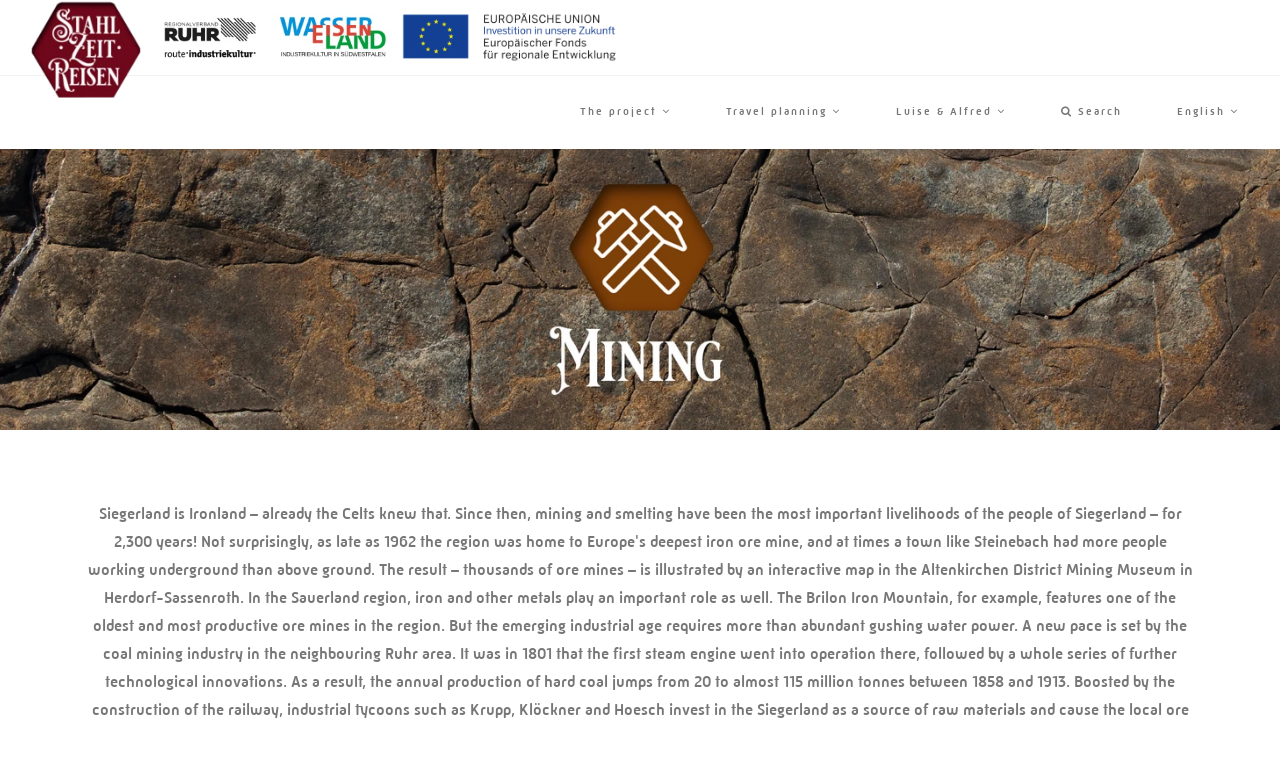

--- FILE ---
content_type: text/html; charset=UTF-8
request_url: https://www.stahlzeitreisen.de/en/mining
body_size: 29528
content:
<!DOCTYPE html>
<html lang="en-GB">

<head>
    

    
                
        <!-- Google Analytics -->
        <script>
            // Disable tracking if the opt-out cookie exists.
            var disableStr = 'ga-disable-UA-116471875-1';
            if (document.cookie.indexOf(disableStr + '=true') > -1) {
                window[disableStr] = true;
            }

            // Opt-out function
            function gaOptout() {
                var alertMsg = 'You have been excluded from using Google Analytics.';

                if (typeof alertAnalyticsOptOut !== 'undefined') {
                    // "Override" this function in active design bundle
                    alertAnalyticsOptOut(alertMsg)
                } else {
                    alert(alertMsg)
                }

                document.cookie = disableStr + '=true; expires=Thu, 31 Dec 2099 23:59:59 UTC; path=/';
                window[disableStr] = true;
            }

            (function(i,s,o,g,r,a,m){i['GoogleAnalyticsObject']=r;i[r]=i[r]||function(){
                (i[r].q=i[r].q||[]).push(arguments)},i[r].l=1*new Date();a=s.createElement(o),
                m=s.getElementsByTagName(o)[0];a.async=1;a.src=g;m.parentNode.insertBefore(a,m)
            })(window,document,'script','https://www.google-analytics.com/analytics.js','ga');

            ga('create', 'UA-116471875-1', 'auto');
            ga('set', 'dimension1', "275246");
            ga('set', 'dimension2', "en");
            ga('send', 'pageview', {'anonymizeIp': true});

        </script>
        


            <!-- Global site tag (gtag.js) - Google Analytics -->
        <script async src="https://www.googletagmanager.com/gtag/js?id=G-DL2NE83Q3T"></script>
        <script>
            window.dataLayer = window.dataLayer || [];
            function gtag(){dataLayer.push(arguments);}
            gtag('js', new Date());

            gtag('config', 'G-DL2NE83Q3T');
        </script>
    
            <link rel="canonical" href="https://www.stahlzeitreisen.de/en/mining" />
    
<meta charset="utf-8">
<!--[if IE]><meta http-equiv='X-UA-Compatible' content='IE=edge,chrome=1'><![endif]-->
<meta name="viewport" content="width=device-width, initial-scale=1.0, viewport-fit=cover" />

    



    <title itemprop="name">Mining - Stahlzeitreisen</title>
    <meta property="og:title" content="Mining - Stahlzeitreisen" />
    <meta name="twitter:title" content="Mining - Stahlzeitreisen" />

    <meta name="description" content="Underground on the tracks of miners and risers and in search of ore and coal ..." />
    <meta property="og:description" content="Underground on the tracks of miners and risers and in search of ore and coal ..." />
    <meta name="twitter:description" content="Underground on the tracks of miners and risers and in search of ore and coal ..." />

    <meta name="keywords" content="mining, underground, on, the, tracks, of, miners, risers, search, ore, coal" />




<meta property="og:type" content="website" />
<meta name="twitter:card" content="summary" />

    <meta property="og:site_name" content="Stahlzeitreisen" />
                <meta property="og:image" content="https://www.stahlzeitreisen.de/var/de/storage/images/6/2/1/2/3922126-3-ger-DE/WEL_Titelfoto_Bergbau_2000x1400px.png" /><meta name="twitter:image" content="https://www.stahlzeitreisen.de/var/de/storage/images/6/2/1/2/3922126-3-ger-DE/WEL_Titelfoto_Bergbau_2000x1400px.png" />
    
             <meta property="og:url" content="https://www.stahlzeitreisen.de/en/mining" />
    



                <link rel="shortcut icon" href="https://www.stahlzeitreisen.de/en/content/download/102152/2631858?version=5?asset-version=1764769525" />
    
                <meta name="msapplication-TileImage" content="https://www.stahlzeitreisen.de/var/de/storage/images/4/0/3/3/1433304-6-ger-DE/Logo.png?asset-version=1764769525">
    
                <link rel="apple-touch-icon" href="https://www.stahlzeitreisen.de/var/de/storage/images/6/0/3/3/1433306-8-ger-DE/Logo.png?asset-version=1764769525">
        <script type="application/ld+json">{"@context":"https:\/\/schema.org","@type":"WebPage","name":"Mining - Stahlzeitreisen","isFamilyFriendly":"1","copyrightHolder":"WasserEisenland e. V.","copyrightYear":"2018","image":"https:\/\/www.stahlzeitreisen.de\/var\/de\/storage\/images\/0\/9\/6\/4\/3144690-2-ger-DE\/Logo_Stahlzeitreisen.png"}</script>
<script type="application/ld+json">{"@context":"https:\/\/schema.org","@type":"Organization","name":"WasserEisenland e. V.","url":"https:\/\/www.wassereisenland.de\/","email":"ferber@hagen.ihk.de","telephone":"+49 (0) 2331 390272","faxNumber":"+49 (0) 2331 390305","logo":{"@type":"ImageObject","url":"https:\/\/www.stahlzeitreisen.de\/var\/de\/storage\/images\/0\/9\/6\/4\/3144690-2-ger-DE\/Logo_Stahlzeitreisen.png"},"address":{"@type":"PostalAddress","streetAddress":"Bahnhofstra\u00dfe 18","postalCode":"58095","addressLocality":"Hagen"}}</script>
<script type="application/ld+json">{"@context":"https:\/\/schema.org","@type":"WebSite","url":"https:\/\/www.stahlzeitreisen.de\/en","name":"Stahlzeitreisen","potentialAction":{"@type":"SearchAction","target":{"@type":"EntryPoint","urlTemplate":"https:\/\/www.stahlzeitreisen.de\/en\/find?text={search_term_string}"},"query-input":{"@type":"PropertyValueSpecification","valueRequired":"https:\/\/schema.org\/True","valueName":"search_term_string"}}}</script>

            <link rel="amphtml" href="https://www.stahlzeitreisen.de/en/amp/mining">

    

<link rel="stylesheet" type="text/css" href="https://www.stahlzeitreisen.de/bundles/inwebcorhythmonedesign/css/fonts/mic32nr.css"><link rel="stylesheet" type="text/css" href="https://www.stahlzeitreisen.de/bundles/inwebcorhythmonedesign/css/fonts/mic32nr.css"><style type="text/css">
        body {
            font-family: "Mic32NR", "Open Sans", arial, sans-serif !important;;
        }
        .font-alt {
            font-family: "Mic32NR", "Open Sans", arial, sans-serif !important;;
        }
    </style><style type="text/css">
        h1, h2, h3, h4, h5, h6 {
            font-family: "Mic32NR", Dosis, arial, sans-serif;
        }
        h1.font-alt, h2.font-alt, h3.font-alt, h4.font-alt, h5.font-alt, h6.font-alt, .blog-item-title.font-alt, .post-prev-title.font-alt {
            font-family: "Mic32NR", Dosis, arial, sans-serif !important;
        }
        h1 .font-alt, h2 .font-alt, h3 .font-alt, h4 .font-alt, h5 .font-alt, h6 .font-alt {
            font-family: "Mic32NR", Dosis, arial, sans-serif !important;;
        }
        .font-alt .team-item-name {
            font-family: "Mic32NR", Dosis, arial, sans-serif !important;;
        }
    </style>
            <link rel="stylesheet" href="/assets/build/rhythm-one-design-header-upper-css.css?asset-version=1764769525" media="screen">
        <link rel="stylesheet" href="/assets/build/core-design-css.css?asset-version=1764769525" media="screen">
        <link rel="stylesheet" href="/assets/build/rhythm-one-design-header-lower-css.css?asset-version=1764769525" media="screen">
        <link rel="stylesheet" href="/assets/build/leaflet-maps-css.css?asset-version=1764769525">

<style>
    .richtext ul li:before {
        content: "■ ";
        color: #2484c6;
        margin-top: -5px;
        display: inline-block;
        font-size: 12px;
        vertical-align: middle;
        margin-right: 0.6em;
    }

    .richtext ul {
        list-style: none;
        padding:0;
        margin:0;
    }

    .richtext ul li {
        padding-left: 1em;
        text-indent: -.5em;
    }
</style>


    
        <style type="text/css">
            .image-box {
                                background: none;
            }

        </style>


    

            <style>
                    .no-bg {
            background: none !important;
        }

        
        
                                            .iwco-colors-fallback,
            .iwco-colors-fallback a:not(.btn):not(:hover):not(.active),
            .iwco-colors-fallback a:not(.btn):not(:hover):not(.active):after,
            .iwco-colors-fallback a:not(.btn):not(:hover):not(.active):before,
            .iwco-colors-fallback p,
            .iwco-colors-fallback div,
            .iwco-colors-fallback span,
            .iwco-colors-fallback h1,
            .iwco-colors-fallback h2,
            .iwco-colors-fallback h3,
            .iwco-colors-fallback h4 {
                color: #777 !important;            }

            .iwco-colors-fallback-restricted,
            .iwco-colors-fallback-restricted > a:not(.btn):not(:hover):not(.active),
            .iwco-colors-fallback-restricted > a:not(.btn):not(:hover):not(.active):after,
            .iwco-colors-fallback-restricted > a:not(.btn):not(:hover):not(.active):before,
            .iwco-colors-fallback-restricted > p,
            .iwco-colors-fallback-restricted > div,
            .iwco-colors-fallback-restricted > span,
            .iwco-colors-fallback-restricted > h1,
            .iwco-colors-fallback-restricted > h2,
            .iwco-colors-fallback-restricted > h3,
            .iwco-colors-fallback-restricted > h4 {
                color: #777 !important;            }

            .iwco-colors-fallback,
            .iwco-colors-fallback-restricted{
                background-color: #fff;            }

            .iwco-colors-fallback dl.toggle > dd {
            background-color: #777 !important;            }

            .iwco-colors-fallback-border{
                border-color: #fff !important;            }
        

                                        .iwco-colors-322783,
            .iwco-colors-322783 a:not(.btn):not(:hover):not(.active),
            .iwco-colors-322783 a:not(.btn):not(:hover):not(.active):after,
            .iwco-colors-322783 a:not(.btn):not(:hover):not(.active):before,
            .iwco-colors-322783 p,
            .iwco-colors-322783 div,
            .iwco-colors-322783 span,
            .iwco-colors-322783 h1,
            .iwco-colors-322783 h2,
            .iwco-colors-322783 h3,
            .iwco-colors-322783 h4 {
                color: #777;            }

            .iwco-colors-322783-restricted,
            .iwco-colors-322783-restricted > a:not(.btn):not(:hover):not(.active),
            .iwco-colors-322783-restricted > a:not(.btn):not(:hover):not(.active):after,
            .iwco-colors-322783-restricted > a:not(.btn):not(:hover):not(.active):before,
            .iwco-colors-322783-restricted > p,
            .iwco-colors-322783-restricted > div,
            .iwco-colors-322783-restricted > span,
            .iwco-colors-322783-restricted > h1,
            .iwco-colors-322783-restricted > h2,
            .iwco-colors-322783-restricted > h3,
            .iwco-colors-322783-restricted > h4 {
                color: #777;            }

            .iwco-colors-322783,
            .iwco-colors-322783-restricted{
                            }

            .iwco-colors-322783 dl.toggle > dd {
            background-color: #777;            }

            .iwco-colors-322783-border{
                            }
        
                                .iwco-colors-102237,
            .iwco-colors-102237 a:not(.btn):not(:hover):not(.active),
            .iwco-colors-102237 a:not(.btn):not(:hover):not(.active):after,
            .iwco-colors-102237 a:not(.btn):not(:hover):not(.active):before,
            .iwco-colors-102237 p,
            .iwco-colors-102237 div,
            .iwco-colors-102237 span,
            .iwco-colors-102237 h1,
            .iwco-colors-102237 h2,
            .iwco-colors-102237 h3,
            .iwco-colors-102237 h4 {
                color: #fff;            }

            .iwco-colors-102237-restricted,
            .iwco-colors-102237-restricted > a:not(.btn):not(:hover):not(.active),
            .iwco-colors-102237-restricted > a:not(.btn):not(:hover):not(.active):after,
            .iwco-colors-102237-restricted > a:not(.btn):not(:hover):not(.active):before,
            .iwco-colors-102237-restricted > p,
            .iwco-colors-102237-restricted > div,
            .iwco-colors-102237-restricted > span,
            .iwco-colors-102237-restricted > h1,
            .iwco-colors-102237-restricted > h2,
            .iwco-colors-102237-restricted > h3,
            .iwco-colors-102237-restricted > h4 {
                color: #fff;            }

            .iwco-colors-102237,
            .iwco-colors-102237-restricted{
                background-color: #111;            }

            .iwco-colors-102237 dl.toggle > dd {
            background-color: #fff;            }

            .iwco-colors-102237-border{
                border-color: #111 !important;            }
        
                                .iwco-colors-102236,
            .iwco-colors-102236 a:not(.btn):not(:hover):not(.active),
            .iwco-colors-102236 a:not(.btn):not(:hover):not(.active):after,
            .iwco-colors-102236 a:not(.btn):not(:hover):not(.active):before,
            .iwco-colors-102236 p,
            .iwco-colors-102236 div,
            .iwco-colors-102236 span,
            .iwco-colors-102236 h1,
            .iwco-colors-102236 h2,
            .iwco-colors-102236 h3,
            .iwco-colors-102236 h4 {
                color: #111;            }

            .iwco-colors-102236-restricted,
            .iwco-colors-102236-restricted > a:not(.btn):not(:hover):not(.active),
            .iwco-colors-102236-restricted > a:not(.btn):not(:hover):not(.active):after,
            .iwco-colors-102236-restricted > a:not(.btn):not(:hover):not(.active):before,
            .iwco-colors-102236-restricted > p,
            .iwco-colors-102236-restricted > div,
            .iwco-colors-102236-restricted > span,
            .iwco-colors-102236-restricted > h1,
            .iwco-colors-102236-restricted > h2,
            .iwco-colors-102236-restricted > h3,
            .iwco-colors-102236-restricted > h4 {
                color: #111;            }

            .iwco-colors-102236,
            .iwco-colors-102236-restricted{
                background-color: #58bf44;            }

            .iwco-colors-102236 dl.toggle > dd {
            background-color: #111;            }

            .iwco-colors-102236-border{
                border-color: #58bf44 !important;            }
        
                                .iwco-colors-102235,
            .iwco-colors-102235 a:not(.btn):not(:hover):not(.active),
            .iwco-colors-102235 a:not(.btn):not(:hover):not(.active):after,
            .iwco-colors-102235 a:not(.btn):not(:hover):not(.active):before,
            .iwco-colors-102235 p,
            .iwco-colors-102235 div,
            .iwco-colors-102235 span,
            .iwco-colors-102235 h1,
            .iwco-colors-102235 h2,
            .iwco-colors-102235 h3,
            .iwco-colors-102235 h4 {
                color: #111;            }

            .iwco-colors-102235-restricted,
            .iwco-colors-102235-restricted > a:not(.btn):not(:hover):not(.active),
            .iwco-colors-102235-restricted > a:not(.btn):not(:hover):not(.active):after,
            .iwco-colors-102235-restricted > a:not(.btn):not(:hover):not(.active):before,
            .iwco-colors-102235-restricted > p,
            .iwco-colors-102235-restricted > div,
            .iwco-colors-102235-restricted > span,
            .iwco-colors-102235-restricted > h1,
            .iwco-colors-102235-restricted > h2,
            .iwco-colors-102235-restricted > h3,
            .iwco-colors-102235-restricted > h4 {
                color: #111;            }

            .iwco-colors-102235,
            .iwco-colors-102235-restricted{
                background-color: #27c5c3;            }

            .iwco-colors-102235 dl.toggle > dd {
            background-color: #111;            }

            .iwco-colors-102235-border{
                border-color: #27c5c3 !important;            }
        
                                .iwco-colors-102234,
            .iwco-colors-102234 a:not(.btn):not(:hover):not(.active),
            .iwco-colors-102234 a:not(.btn):not(:hover):not(.active):after,
            .iwco-colors-102234 a:not(.btn):not(:hover):not(.active):before,
            .iwco-colors-102234 p,
            .iwco-colors-102234 div,
            .iwco-colors-102234 span,
            .iwco-colors-102234 h1,
            .iwco-colors-102234 h2,
            .iwco-colors-102234 h3,
            .iwco-colors-102234 h4 {
                color: #111;            }

            .iwco-colors-102234-restricted,
            .iwco-colors-102234-restricted > a:not(.btn):not(:hover):not(.active),
            .iwco-colors-102234-restricted > a:not(.btn):not(:hover):not(.active):after,
            .iwco-colors-102234-restricted > a:not(.btn):not(:hover):not(.active):before,
            .iwco-colors-102234-restricted > p,
            .iwco-colors-102234-restricted > div,
            .iwco-colors-102234-restricted > span,
            .iwco-colors-102234-restricted > h1,
            .iwco-colors-102234-restricted > h2,
            .iwco-colors-102234-restricted > h3,
            .iwco-colors-102234-restricted > h4 {
                color: #111;            }

            .iwco-colors-102234,
            .iwco-colors-102234-restricted{
                background-color: #43a5de;            }

            .iwco-colors-102234 dl.toggle > dd {
            background-color: #111;            }

            .iwco-colors-102234-border{
                border-color: #43a5de !important;            }
        
                                .iwco-colors-102233,
            .iwco-colors-102233 a:not(.btn):not(:hover):not(.active),
            .iwco-colors-102233 a:not(.btn):not(:hover):not(.active):after,
            .iwco-colors-102233 a:not(.btn):not(:hover):not(.active):before,
            .iwco-colors-102233 p,
            .iwco-colors-102233 div,
            .iwco-colors-102233 span,
            .iwco-colors-102233 h1,
            .iwco-colors-102233 h2,
            .iwco-colors-102233 h3,
            .iwco-colors-102233 h4 {
                color: #111;            }

            .iwco-colors-102233-restricted,
            .iwco-colors-102233-restricted > a:not(.btn):not(:hover):not(.active),
            .iwco-colors-102233-restricted > a:not(.btn):not(:hover):not(.active):after,
            .iwco-colors-102233-restricted > a:not(.btn):not(:hover):not(.active):before,
            .iwco-colors-102233-restricted > p,
            .iwco-colors-102233-restricted > div,
            .iwco-colors-102233-restricted > span,
            .iwco-colors-102233-restricted > h1,
            .iwco-colors-102233-restricted > h2,
            .iwco-colors-102233-restricted > h3,
            .iwco-colors-102233-restricted > h4 {
                color: #111;            }

            .iwco-colors-102233,
            .iwco-colors-102233-restricted{
                background-color: #375acc;            }

            .iwco-colors-102233 dl.toggle > dd {
            background-color: #111;            }

            .iwco-colors-102233-border{
                border-color: #375acc !important;            }
        
                                .iwco-colors-102232,
            .iwco-colors-102232 a:not(.btn):not(:hover):not(.active),
            .iwco-colors-102232 a:not(.btn):not(:hover):not(.active):after,
            .iwco-colors-102232 a:not(.btn):not(:hover):not(.active):before,
            .iwco-colors-102232 p,
            .iwco-colors-102232 div,
            .iwco-colors-102232 span,
            .iwco-colors-102232 h1,
            .iwco-colors-102232 h2,
            .iwco-colors-102232 h3,
            .iwco-colors-102232 h4 {
                color: #111;            }

            .iwco-colors-102232-restricted,
            .iwco-colors-102232-restricted > a:not(.btn):not(:hover):not(.active),
            .iwco-colors-102232-restricted > a:not(.btn):not(:hover):not(.active):after,
            .iwco-colors-102232-restricted > a:not(.btn):not(:hover):not(.active):before,
            .iwco-colors-102232-restricted > p,
            .iwco-colors-102232-restricted > div,
            .iwco-colors-102232-restricted > span,
            .iwco-colors-102232-restricted > h1,
            .iwco-colors-102232-restricted > h2,
            .iwco-colors-102232-restricted > h3,
            .iwco-colors-102232-restricted > h4 {
                color: #111;            }

            .iwco-colors-102232,
            .iwco-colors-102232-restricted{
                background-color: #e13939;            }

            .iwco-colors-102232 dl.toggle > dd {
            background-color: #111;            }

            .iwco-colors-102232-border{
                border-color: #e13939 !important;            }
        
                                .iwco-colors-102231,
            .iwco-colors-102231 a:not(.btn):not(:hover):not(.active),
            .iwco-colors-102231 a:not(.btn):not(:hover):not(.active):after,
            .iwco-colors-102231 a:not(.btn):not(:hover):not(.active):before,
            .iwco-colors-102231 p,
            .iwco-colors-102231 div,
            .iwco-colors-102231 span,
            .iwco-colors-102231 h1,
            .iwco-colors-102231 h2,
            .iwco-colors-102231 h3,
            .iwco-colors-102231 h4 {
                color: #111;            }

            .iwco-colors-102231-restricted,
            .iwco-colors-102231-restricted > a:not(.btn):not(:hover):not(.active),
            .iwco-colors-102231-restricted > a:not(.btn):not(:hover):not(.active):after,
            .iwco-colors-102231-restricted > a:not(.btn):not(:hover):not(.active):before,
            .iwco-colors-102231-restricted > p,
            .iwco-colors-102231-restricted > div,
            .iwco-colors-102231-restricted > span,
            .iwco-colors-102231-restricted > h1,
            .iwco-colors-102231-restricted > h2,
            .iwco-colors-102231-restricted > h3,
            .iwco-colors-102231-restricted > h4 {
                color: #111;            }

            .iwco-colors-102231,
            .iwco-colors-102231-restricted{
                background-color: #ff6600;            }

            .iwco-colors-102231 dl.toggle > dd {
            background-color: #111;            }

            .iwco-colors-102231-border{
                border-color: #ff6600 !important;            }
        
                                .iwco-colors-102230,
            .iwco-colors-102230 a:not(.btn):not(:hover):not(.active),
            .iwco-colors-102230 a:not(.btn):not(:hover):not(.active):after,
            .iwco-colors-102230 a:not(.btn):not(:hover):not(.active):before,
            .iwco-colors-102230 p,
            .iwco-colors-102230 div,
            .iwco-colors-102230 span,
            .iwco-colors-102230 h1,
            .iwco-colors-102230 h2,
            .iwco-colors-102230 h3,
            .iwco-colors-102230 h4 {
                color: #111;            }

            .iwco-colors-102230-restricted,
            .iwco-colors-102230-restricted > a:not(.btn):not(:hover):not(.active),
            .iwco-colors-102230-restricted > a:not(.btn):not(:hover):not(.active):after,
            .iwco-colors-102230-restricted > a:not(.btn):not(:hover):not(.active):before,
            .iwco-colors-102230-restricted > p,
            .iwco-colors-102230-restricted > div,
            .iwco-colors-102230-restricted > span,
            .iwco-colors-102230-restricted > h1,
            .iwco-colors-102230-restricted > h2,
            .iwco-colors-102230-restricted > h3,
            .iwco-colors-102230-restricted > h4 {
                color: #111;            }

            .iwco-colors-102230,
            .iwco-colors-102230-restricted{
                background-color: #ffce02;            }

            .iwco-colors-102230 dl.toggle > dd {
            background-color: #111;            }

            .iwco-colors-102230-border{
                border-color: #ffce02 !important;            }
        
                                .iwco-colors-102229,
            .iwco-colors-102229 a:not(.btn):not(:hover):not(.active),
            .iwco-colors-102229 a:not(.btn):not(:hover):not(.active):after,
            .iwco-colors-102229 a:not(.btn):not(:hover):not(.active):before,
            .iwco-colors-102229 p,
            .iwco-colors-102229 div,
            .iwco-colors-102229 span,
            .iwco-colors-102229 h1,
            .iwco-colors-102229 h2,
            .iwco-colors-102229 h3,
            .iwco-colors-102229 h4 {
                            }

            .iwco-colors-102229-restricted,
            .iwco-colors-102229-restricted > a:not(.btn):not(:hover):not(.active),
            .iwco-colors-102229-restricted > a:not(.btn):not(:hover):not(.active):after,
            .iwco-colors-102229-restricted > a:not(.btn):not(:hover):not(.active):before,
            .iwco-colors-102229-restricted > p,
            .iwco-colors-102229-restricted > div,
            .iwco-colors-102229-restricted > span,
            .iwco-colors-102229-restricted > h1,
            .iwco-colors-102229-restricted > h2,
            .iwco-colors-102229-restricted > h3,
            .iwco-colors-102229-restricted > h4 {
                            }

            .iwco-colors-102229,
            .iwco-colors-102229-restricted{
                            }

            .iwco-colors-102229 dl.toggle > dd {
                        }

            .iwco-colors-102229-border{
                            }
        
                                .iwco-colors-102238,
            .iwco-colors-102238 a:not(.btn):not(:hover):not(.active),
            .iwco-colors-102238 a:not(.btn):not(:hover):not(.active):after,
            .iwco-colors-102238 a:not(.btn):not(:hover):not(.active):before,
            .iwco-colors-102238 p,
            .iwco-colors-102238 div,
            .iwco-colors-102238 span,
            .iwco-colors-102238 h1,
            .iwco-colors-102238 h2,
            .iwco-colors-102238 h3,
            .iwco-colors-102238 h4 {
                color: #fff;            }

            .iwco-colors-102238-restricted,
            .iwco-colors-102238-restricted > a:not(.btn):not(:hover):not(.active),
            .iwco-colors-102238-restricted > a:not(.btn):not(:hover):not(.active):after,
            .iwco-colors-102238-restricted > a:not(.btn):not(:hover):not(.active):before,
            .iwco-colors-102238-restricted > p,
            .iwco-colors-102238-restricted > div,
            .iwco-colors-102238-restricted > span,
            .iwco-colors-102238-restricted > h1,
            .iwco-colors-102238-restricted > h2,
            .iwco-colors-102238-restricted > h3,
            .iwco-colors-102238-restricted > h4 {
                color: #fff;            }

            .iwco-colors-102238,
            .iwco-colors-102238-restricted{
                background-color: #252525;            }

            .iwco-colors-102238 dl.toggle > dd {
            background-color: #fff;            }

            .iwco-colors-102238-border{
                border-color: #252525 !important;            }
        
                                .iwco-colors-102239,
            .iwco-colors-102239 a:not(.btn):not(:hover):not(.active),
            .iwco-colors-102239 a:not(.btn):not(:hover):not(.active):after,
            .iwco-colors-102239 a:not(.btn):not(:hover):not(.active):before,
            .iwco-colors-102239 p,
            .iwco-colors-102239 div,
            .iwco-colors-102239 span,
            .iwco-colors-102239 h1,
            .iwco-colors-102239 h2,
            .iwco-colors-102239 h3,
            .iwco-colors-102239 h4 {
                color: #111;            }

            .iwco-colors-102239-restricted,
            .iwco-colors-102239-restricted > a:not(.btn):not(:hover):not(.active),
            .iwco-colors-102239-restricted > a:not(.btn):not(:hover):not(.active):after,
            .iwco-colors-102239-restricted > a:not(.btn):not(:hover):not(.active):before,
            .iwco-colors-102239-restricted > p,
            .iwco-colors-102239-restricted > div,
            .iwco-colors-102239-restricted > span,
            .iwco-colors-102239-restricted > h1,
            .iwco-colors-102239-restricted > h2,
            .iwco-colors-102239-restricted > h3,
            .iwco-colors-102239-restricted > h4 {
                color: #111;            }

            .iwco-colors-102239,
            .iwco-colors-102239-restricted{
                background-color: #f4f4f4;            }

            .iwco-colors-102239 dl.toggle > dd {
            background-color: #111;            }

            .iwco-colors-102239-border{
                border-color: #f4f4f4 !important;            }
        
                                .iwco-colors-102240,
            .iwco-colors-102240 a:not(.btn):not(:hover):not(.active),
            .iwco-colors-102240 a:not(.btn):not(:hover):not(.active):after,
            .iwco-colors-102240 a:not(.btn):not(:hover):not(.active):before,
            .iwco-colors-102240 p,
            .iwco-colors-102240 div,
            .iwco-colors-102240 span,
            .iwco-colors-102240 h1,
            .iwco-colors-102240 h2,
            .iwco-colors-102240 h3,
            .iwco-colors-102240 h4 {
                color: #111;            }

            .iwco-colors-102240-restricted,
            .iwco-colors-102240-restricted > a:not(.btn):not(:hover):not(.active),
            .iwco-colors-102240-restricted > a:not(.btn):not(:hover):not(.active):after,
            .iwco-colors-102240-restricted > a:not(.btn):not(:hover):not(.active):before,
            .iwco-colors-102240-restricted > p,
            .iwco-colors-102240-restricted > div,
            .iwco-colors-102240-restricted > span,
            .iwco-colors-102240-restricted > h1,
            .iwco-colors-102240-restricted > h2,
            .iwco-colors-102240-restricted > h3,
            .iwco-colors-102240-restricted > h4 {
                color: #111;            }

            .iwco-colors-102240,
            .iwco-colors-102240-restricted{
                background-color: #f8f8f8;            }

            .iwco-colors-102240 dl.toggle > dd {
            background-color: #111;            }

            .iwco-colors-102240-border{
                border-color: #f8f8f8 !important;            }
        
                                .iwco-colors-279832,
            .iwco-colors-279832 a:not(.btn):not(:hover):not(.active),
            .iwco-colors-279832 a:not(.btn):not(:hover):not(.active):after,
            .iwco-colors-279832 a:not(.btn):not(:hover):not(.active):before,
            .iwco-colors-279832 p,
            .iwco-colors-279832 div,
            .iwco-colors-279832 span,
            .iwco-colors-279832 h1,
            .iwco-colors-279832 h2,
            .iwco-colors-279832 h3,
            .iwco-colors-279832 h4 {
                color: #000;            }

            .iwco-colors-279832-restricted,
            .iwco-colors-279832-restricted > a:not(.btn):not(:hover):not(.active),
            .iwco-colors-279832-restricted > a:not(.btn):not(:hover):not(.active):after,
            .iwco-colors-279832-restricted > a:not(.btn):not(:hover):not(.active):before,
            .iwco-colors-279832-restricted > p,
            .iwco-colors-279832-restricted > div,
            .iwco-colors-279832-restricted > span,
            .iwco-colors-279832-restricted > h1,
            .iwco-colors-279832-restricted > h2,
            .iwco-colors-279832-restricted > h3,
            .iwco-colors-279832-restricted > h4 {
                color: #000;            }

            .iwco-colors-279832,
            .iwco-colors-279832-restricted{
                            }

            .iwco-colors-279832 dl.toggle > dd {
            background-color: #000;            }

            .iwco-colors-279832-border{
                            }
        
                                .iwco-colors-288624,
            .iwco-colors-288624 a:not(.btn):not(:hover):not(.active),
            .iwco-colors-288624 a:not(.btn):not(:hover):not(.active):after,
            .iwco-colors-288624 a:not(.btn):not(:hover):not(.active):before,
            .iwco-colors-288624 p,
            .iwco-colors-288624 div,
            .iwco-colors-288624 span,
            .iwco-colors-288624 h1,
            .iwco-colors-288624 h2,
            .iwco-colors-288624 h3,
            .iwco-colors-288624 h4 {
                color: #fff;            }

            .iwco-colors-288624-restricted,
            .iwco-colors-288624-restricted > a:not(.btn):not(:hover):not(.active),
            .iwco-colors-288624-restricted > a:not(.btn):not(:hover):not(.active):after,
            .iwco-colors-288624-restricted > a:not(.btn):not(:hover):not(.active):before,
            .iwco-colors-288624-restricted > p,
            .iwco-colors-288624-restricted > div,
            .iwco-colors-288624-restricted > span,
            .iwco-colors-288624-restricted > h1,
            .iwco-colors-288624-restricted > h2,
            .iwco-colors-288624-restricted > h3,
            .iwco-colors-288624-restricted > h4 {
                color: #fff;            }

            .iwco-colors-288624,
            .iwco-colors-288624-restricted{
                background-color: #653d1b;            }

            .iwco-colors-288624 dl.toggle > dd {
            background-color: #fff;            }

            .iwco-colors-288624-border{
                border-color: #653d1b !important;            }
        
                                .iwco-colors-322478,
            .iwco-colors-322478 a:not(.btn):not(:hover):not(.active),
            .iwco-colors-322478 a:not(.btn):not(:hover):not(.active):after,
            .iwco-colors-322478 a:not(.btn):not(:hover):not(.active):before,
            .iwco-colors-322478 p,
            .iwco-colors-322478 div,
            .iwco-colors-322478 span,
            .iwco-colors-322478 h1,
            .iwco-colors-322478 h2,
            .iwco-colors-322478 h3,
            .iwco-colors-322478 h4 {
                color: #fff;            }

            .iwco-colors-322478-restricted,
            .iwco-colors-322478-restricted > a:not(.btn):not(:hover):not(.active),
            .iwco-colors-322478-restricted > a:not(.btn):not(:hover):not(.active):after,
            .iwco-colors-322478-restricted > a:not(.btn):not(:hover):not(.active):before,
            .iwco-colors-322478-restricted > p,
            .iwco-colors-322478-restricted > div,
            .iwco-colors-322478-restricted > span,
            .iwco-colors-322478-restricted > h1,
            .iwco-colors-322478-restricted > h2,
            .iwco-colors-322478-restricted > h3,
            .iwco-colors-322478-restricted > h4 {
                color: #fff;            }

            .iwco-colors-322478,
            .iwco-colors-322478-restricted{
                background-color: #1d1d1b;            }

            .iwco-colors-322478 dl.toggle > dd {
            background-color: #fff;            }

            .iwco-colors-322478-border{
                border-color: #1d1d1b !important;            }
        
                                .iwco-colors-322484,
            .iwco-colors-322484 a:not(.btn):not(:hover):not(.active),
            .iwco-colors-322484 a:not(.btn):not(:hover):not(.active):after,
            .iwco-colors-322484 a:not(.btn):not(:hover):not(.active):before,
            .iwco-colors-322484 p,
            .iwco-colors-322484 div,
            .iwco-colors-322484 span,
            .iwco-colors-322484 h1,
            .iwco-colors-322484 h2,
            .iwco-colors-322484 h3,
            .iwco-colors-322484 h4 {
                color: #fff;            }

            .iwco-colors-322484-restricted,
            .iwco-colors-322484-restricted > a:not(.btn):not(:hover):not(.active),
            .iwco-colors-322484-restricted > a:not(.btn):not(:hover):not(.active):after,
            .iwco-colors-322484-restricted > a:not(.btn):not(:hover):not(.active):before,
            .iwco-colors-322484-restricted > p,
            .iwco-colors-322484-restricted > div,
            .iwco-colors-322484-restricted > span,
            .iwco-colors-322484-restricted > h1,
            .iwco-colors-322484-restricted > h2,
            .iwco-colors-322484-restricted > h3,
            .iwco-colors-322484-restricted > h4 {
                color: #fff;            }

            .iwco-colors-322484,
            .iwco-colors-322484-restricted{
                background-color: #e30613;            }

            .iwco-colors-322484 dl.toggle > dd {
            background-color: #fff;            }

            .iwco-colors-322484-border{
                border-color: #e30613 !important;            }
        
                                .iwco-colors-322481,
            .iwco-colors-322481 a:not(.btn):not(:hover):not(.active),
            .iwco-colors-322481 a:not(.btn):not(:hover):not(.active):after,
            .iwco-colors-322481 a:not(.btn):not(:hover):not(.active):before,
            .iwco-colors-322481 p,
            .iwco-colors-322481 div,
            .iwco-colors-322481 span,
            .iwco-colors-322481 h1,
            .iwco-colors-322481 h2,
            .iwco-colors-322481 h3,
            .iwco-colors-322481 h4 {
                color: #fff;            }

            .iwco-colors-322481-restricted,
            .iwco-colors-322481-restricted > a:not(.btn):not(:hover):not(.active),
            .iwco-colors-322481-restricted > a:not(.btn):not(:hover):not(.active):after,
            .iwco-colors-322481-restricted > a:not(.btn):not(:hover):not(.active):before,
            .iwco-colors-322481-restricted > p,
            .iwco-colors-322481-restricted > div,
            .iwco-colors-322481-restricted > span,
            .iwco-colors-322481-restricted > h1,
            .iwco-colors-322481-restricted > h2,
            .iwco-colors-322481-restricted > h3,
            .iwco-colors-322481-restricted > h4 {
                color: #fff;            }

            .iwco-colors-322481,
            .iwco-colors-322481-restricted{
                background-color: #009fe3;            }

            .iwco-colors-322481 dl.toggle > dd {
            background-color: #fff;            }

            .iwco-colors-322481-border{
                border-color: #009fe3 !important;            }
        
                                .iwco-colors-322486,
            .iwco-colors-322486 a:not(.btn):not(:hover):not(.active),
            .iwco-colors-322486 a:not(.btn):not(:hover):not(.active):after,
            .iwco-colors-322486 a:not(.btn):not(:hover):not(.active):before,
            .iwco-colors-322486 p,
            .iwco-colors-322486 div,
            .iwco-colors-322486 span,
            .iwco-colors-322486 h1,
            .iwco-colors-322486 h2,
            .iwco-colors-322486 h3,
            .iwco-colors-322486 h4 {
                color: #fff;            }

            .iwco-colors-322486-restricted,
            .iwco-colors-322486-restricted > a:not(.btn):not(:hover):not(.active),
            .iwco-colors-322486-restricted > a:not(.btn):not(:hover):not(.active):after,
            .iwco-colors-322486-restricted > a:not(.btn):not(:hover):not(.active):before,
            .iwco-colors-322486-restricted > p,
            .iwco-colors-322486-restricted > div,
            .iwco-colors-322486-restricted > span,
            .iwco-colors-322486-restricted > h1,
            .iwco-colors-322486-restricted > h2,
            .iwco-colors-322486-restricted > h3,
            .iwco-colors-322486-restricted > h4 {
                color: #fff;            }

            .iwco-colors-322486,
            .iwco-colors-322486-restricted{
                background-color: #98c21d;            }

            .iwco-colors-322486 dl.toggle > dd {
            background-color: #fff;            }

            .iwco-colors-322486-border{
                border-color: #98c21d !important;            }
        
                                .iwco-colors-322487,
            .iwco-colors-322487 a:not(.btn):not(:hover):not(.active),
            .iwco-colors-322487 a:not(.btn):not(:hover):not(.active):after,
            .iwco-colors-322487 a:not(.btn):not(:hover):not(.active):before,
            .iwco-colors-322487 p,
            .iwco-colors-322487 div,
            .iwco-colors-322487 span,
            .iwco-colors-322487 h1,
            .iwco-colors-322487 h2,
            .iwco-colors-322487 h3,
            .iwco-colors-322487 h4 {
                color: #fff;            }

            .iwco-colors-322487-restricted,
            .iwco-colors-322487-restricted > a:not(.btn):not(:hover):not(.active),
            .iwco-colors-322487-restricted > a:not(.btn):not(:hover):not(.active):after,
            .iwco-colors-322487-restricted > a:not(.btn):not(:hover):not(.active):before,
            .iwco-colors-322487-restricted > p,
            .iwco-colors-322487-restricted > div,
            .iwco-colors-322487-restricted > span,
            .iwco-colors-322487-restricted > h1,
            .iwco-colors-322487-restricted > h2,
            .iwco-colors-322487-restricted > h3,
            .iwco-colors-322487-restricted > h4 {
                color: #fff;            }

            .iwco-colors-322487,
            .iwco-colors-322487-restricted{
                background-color: #f39200;            }

            .iwco-colors-322487 dl.toggle > dd {
            background-color: #fff;            }

            .iwco-colors-322487-border{
                border-color: #f39200 !important;            }
        
            
        </style>
    

    

            <style>
                    
        
                                            .iwco-colors-fallback-font-color,
            .iwco-colors-fallback-font-color a:not(.btn):not(:hover):not(.active),
            .iwco-colors-fallback-font-color a:not(.btn):not(:hover):not(.active):after,
            .iwco-colors-fallback-font-color a:not(.btn):not(:hover):not(.active):before,
            .iwco-colors-fallback-font-color p,
            .iwco-colors-fallback-font-color div,
            .iwco-colors-fallback-font-color div div,
            .iwco-colors-fallback-font-color div h2,
            .iwco-colors-fallback-font-color div a:not(.btn):not(:hover):not(.active),
            .iwco-colors-fallback-font-color span,
            .iwco-colors-fallback-font-color h1,
            .iwco-colors-fallback-font-color h2,
            .iwco-colors-fallback-font-color h3,
            .iwco-colors-fallback-font-color h4 {
            color: #fff;            }

            .iwco-colors-fallback-font-color div.container.relative div.row div dl.toggle dt a {
            border-color: #fff !important;            color: #777 !important !important;            }

            .iwco-colors-fallback-font-color dl > dt > a.active,
            .iwco-colors-fallback-font-color dl > dt > a:hover {
            background-color: #fff            }

            .iwco-colors-fallback-font-color-contrast-color{
            color: #777 !important !important;            }
        

                                        .iwco-colors-344417-font-color,
            .iwco-colors-344417-font-color a:not(.btn):not(:hover):not(.active),
            .iwco-colors-344417-font-color a:not(.btn):not(:hover):not(.active):after,
            .iwco-colors-344417-font-color a:not(.btn):not(:hover):not(.active):before,
            .iwco-colors-344417-font-color p,
            .iwco-colors-344417-font-color div,
            .iwco-colors-344417-font-color div div,
            .iwco-colors-344417-font-color div h2,
            .iwco-colors-344417-font-color div a:not(.btn):not(:hover):not(.active),
            .iwco-colors-344417-font-color span,
            .iwco-colors-344417-font-color h1,
            .iwco-colors-344417-font-color h2,
            .iwco-colors-344417-font-color h3,
            .iwco-colors-344417-font-color h4 {
            color: #777;            }

            .iwco-colors-344417-font-color div.container.relative div.row div dl.toggle dt a {
            border-color: #777 !important;                        }

            .iwco-colors-344417-font-color dl > dt > a.active,
            .iwco-colors-344417-font-color dl > dt > a:hover {
            background-color: #777            }

            .iwco-colors-344417-font-color-contrast-color{
            color:  !important;            }
        
                                .iwco-colors-102240-font-color,
            .iwco-colors-102240-font-color a:not(.btn):not(:hover):not(.active),
            .iwco-colors-102240-font-color a:not(.btn):not(:hover):not(.active):after,
            .iwco-colors-102240-font-color a:not(.btn):not(:hover):not(.active):before,
            .iwco-colors-102240-font-color p,
            .iwco-colors-102240-font-color div,
            .iwco-colors-102240-font-color div div,
            .iwco-colors-102240-font-color div h2,
            .iwco-colors-102240-font-color div a:not(.btn):not(:hover):not(.active),
            .iwco-colors-102240-font-color span,
            .iwco-colors-102240-font-color h1,
            .iwco-colors-102240-font-color h2,
            .iwco-colors-102240-font-color h3,
            .iwco-colors-102240-font-color h4 {
            color: #f8f8f8;            }

            .iwco-colors-102240-font-color div.container.relative div.row div dl.toggle dt a {
            border-color: #f8f8f8 !important;            color: #111 !important;            }

            .iwco-colors-102240-font-color dl > dt > a.active,
            .iwco-colors-102240-font-color dl > dt > a:hover {
            background-color: #f8f8f8            }

            .iwco-colors-102240-font-color-contrast-color{
            color: #111 !important;            }
        
                                .iwco-colors-102241-font-color,
            .iwco-colors-102241-font-color a:not(.btn):not(:hover):not(.active),
            .iwco-colors-102241-font-color a:not(.btn):not(:hover):not(.active):after,
            .iwco-colors-102241-font-color a:not(.btn):not(:hover):not(.active):before,
            .iwco-colors-102241-font-color p,
            .iwco-colors-102241-font-color div,
            .iwco-colors-102241-font-color div div,
            .iwco-colors-102241-font-color div h2,
            .iwco-colors-102241-font-color div a:not(.btn):not(:hover):not(.active),
            .iwco-colors-102241-font-color span,
            .iwco-colors-102241-font-color h1,
            .iwco-colors-102241-font-color h2,
            .iwco-colors-102241-font-color h3,
            .iwco-colors-102241-font-color h4 {
            color: #4a4846;            }

            .iwco-colors-102241-font-color div.container.relative div.row div dl.toggle dt a {
            border-color: #4a4846 !important;                        }

            .iwco-colors-102241-font-color dl > dt > a.active,
            .iwco-colors-102241-font-color dl > dt > a:hover {
            background-color: #4a4846            }

            .iwco-colors-102241-font-color-contrast-color{
            color:  !important;            }
        
                                .iwco-colors-102239-font-color,
            .iwco-colors-102239-font-color a:not(.btn):not(:hover):not(.active),
            .iwco-colors-102239-font-color a:not(.btn):not(:hover):not(.active):after,
            .iwco-colors-102239-font-color a:not(.btn):not(:hover):not(.active):before,
            .iwco-colors-102239-font-color p,
            .iwco-colors-102239-font-color div,
            .iwco-colors-102239-font-color div div,
            .iwco-colors-102239-font-color div h2,
            .iwco-colors-102239-font-color div a:not(.btn):not(:hover):not(.active),
            .iwco-colors-102239-font-color span,
            .iwco-colors-102239-font-color h1,
            .iwco-colors-102239-font-color h2,
            .iwco-colors-102239-font-color h3,
            .iwco-colors-102239-font-color h4 {
            color: #f4f4f4;            }

            .iwco-colors-102239-font-color div.container.relative div.row div dl.toggle dt a {
            border-color: #f4f4f4 !important;            color: #111 !important;            }

            .iwco-colors-102239-font-color dl > dt > a.active,
            .iwco-colors-102239-font-color dl > dt > a:hover {
            background-color: #f4f4f4            }

            .iwco-colors-102239-font-color-contrast-color{
            color: #111 !important;            }
        
                                .iwco-colors-102238-font-color,
            .iwco-colors-102238-font-color a:not(.btn):not(:hover):not(.active),
            .iwco-colors-102238-font-color a:not(.btn):not(:hover):not(.active):after,
            .iwco-colors-102238-font-color a:not(.btn):not(:hover):not(.active):before,
            .iwco-colors-102238-font-color p,
            .iwco-colors-102238-font-color div,
            .iwco-colors-102238-font-color div div,
            .iwco-colors-102238-font-color div h2,
            .iwco-colors-102238-font-color div a:not(.btn):not(:hover):not(.active),
            .iwco-colors-102238-font-color span,
            .iwco-colors-102238-font-color h1,
            .iwco-colors-102238-font-color h2,
            .iwco-colors-102238-font-color h3,
            .iwco-colors-102238-font-color h4 {
            color: #252525;            }

            .iwco-colors-102238-font-color div.container.relative div.row div dl.toggle dt a {
            border-color: #252525 !important;            color: #fff !important;            }

            .iwco-colors-102238-font-color dl > dt > a.active,
            .iwco-colors-102238-font-color dl > dt > a:hover {
            background-color: #252525            }

            .iwco-colors-102238-font-color-contrast-color{
            color: #fff !important;            }
        
                                .iwco-colors-102237-font-color,
            .iwco-colors-102237-font-color a:not(.btn):not(:hover):not(.active),
            .iwco-colors-102237-font-color a:not(.btn):not(:hover):not(.active):after,
            .iwco-colors-102237-font-color a:not(.btn):not(:hover):not(.active):before,
            .iwco-colors-102237-font-color p,
            .iwco-colors-102237-font-color div,
            .iwco-colors-102237-font-color div div,
            .iwco-colors-102237-font-color div h2,
            .iwco-colors-102237-font-color div a:not(.btn):not(:hover):not(.active),
            .iwco-colors-102237-font-color span,
            .iwco-colors-102237-font-color h1,
            .iwco-colors-102237-font-color h2,
            .iwco-colors-102237-font-color h3,
            .iwco-colors-102237-font-color h4 {
            color: #111;            }

            .iwco-colors-102237-font-color div.container.relative div.row div dl.toggle dt a {
            border-color: #111 !important;            color: #fff !important;            }

            .iwco-colors-102237-font-color dl > dt > a.active,
            .iwco-colors-102237-font-color dl > dt > a:hover {
            background-color: #111            }

            .iwco-colors-102237-font-color-contrast-color{
            color: #fff !important;            }
        
                                .iwco-colors-102229-font-color,
            .iwco-colors-102229-font-color a:not(.btn):not(:hover):not(.active),
            .iwco-colors-102229-font-color a:not(.btn):not(:hover):not(.active):after,
            .iwco-colors-102229-font-color a:not(.btn):not(:hover):not(.active):before,
            .iwco-colors-102229-font-color p,
            .iwco-colors-102229-font-color div,
            .iwco-colors-102229-font-color div div,
            .iwco-colors-102229-font-color div h2,
            .iwco-colors-102229-font-color div a:not(.btn):not(:hover):not(.active),
            .iwco-colors-102229-font-color span,
            .iwco-colors-102229-font-color h1,
            .iwco-colors-102229-font-color h2,
            .iwco-colors-102229-font-color h3,
            .iwco-colors-102229-font-color h4 {
                        }

            .iwco-colors-102229-font-color div.container.relative div.row div dl.toggle dt a {
                                    }

            .iwco-colors-102229-font-color dl > dt > a.active,
            .iwco-colors-102229-font-color dl > dt > a:hover {
                        }

            .iwco-colors-102229-font-color-contrast-color{
                        }
        
                                .iwco-colors-102231-font-color,
            .iwco-colors-102231-font-color a:not(.btn):not(:hover):not(.active),
            .iwco-colors-102231-font-color a:not(.btn):not(:hover):not(.active):after,
            .iwco-colors-102231-font-color a:not(.btn):not(:hover):not(.active):before,
            .iwco-colors-102231-font-color p,
            .iwco-colors-102231-font-color div,
            .iwco-colors-102231-font-color div div,
            .iwco-colors-102231-font-color div h2,
            .iwco-colors-102231-font-color div a:not(.btn):not(:hover):not(.active),
            .iwco-colors-102231-font-color span,
            .iwco-colors-102231-font-color h1,
            .iwco-colors-102231-font-color h2,
            .iwco-colors-102231-font-color h3,
            .iwco-colors-102231-font-color h4 {
            color: #ff6600;            }

            .iwco-colors-102231-font-color div.container.relative div.row div dl.toggle dt a {
            border-color: #ff6600 !important;            color: #111 !important;            }

            .iwco-colors-102231-font-color dl > dt > a.active,
            .iwco-colors-102231-font-color dl > dt > a:hover {
            background-color: #ff6600            }

            .iwco-colors-102231-font-color-contrast-color{
            color: #111 !important;            }
        
                                .iwco-colors-102230-font-color,
            .iwco-colors-102230-font-color a:not(.btn):not(:hover):not(.active),
            .iwco-colors-102230-font-color a:not(.btn):not(:hover):not(.active):after,
            .iwco-colors-102230-font-color a:not(.btn):not(:hover):not(.active):before,
            .iwco-colors-102230-font-color p,
            .iwco-colors-102230-font-color div,
            .iwco-colors-102230-font-color div div,
            .iwco-colors-102230-font-color div h2,
            .iwco-colors-102230-font-color div a:not(.btn):not(:hover):not(.active),
            .iwco-colors-102230-font-color span,
            .iwco-colors-102230-font-color h1,
            .iwco-colors-102230-font-color h2,
            .iwco-colors-102230-font-color h3,
            .iwco-colors-102230-font-color h4 {
            color: #ffce02;            }

            .iwco-colors-102230-font-color div.container.relative div.row div dl.toggle dt a {
            border-color: #ffce02 !important;            color: #111 !important;            }

            .iwco-colors-102230-font-color dl > dt > a.active,
            .iwco-colors-102230-font-color dl > dt > a:hover {
            background-color: #ffce02            }

            .iwco-colors-102230-font-color-contrast-color{
            color: #111 !important;            }
        
                                .iwco-colors-102232-font-color,
            .iwco-colors-102232-font-color a:not(.btn):not(:hover):not(.active),
            .iwco-colors-102232-font-color a:not(.btn):not(:hover):not(.active):after,
            .iwco-colors-102232-font-color a:not(.btn):not(:hover):not(.active):before,
            .iwco-colors-102232-font-color p,
            .iwco-colors-102232-font-color div,
            .iwco-colors-102232-font-color div div,
            .iwco-colors-102232-font-color div h2,
            .iwco-colors-102232-font-color div a:not(.btn):not(:hover):not(.active),
            .iwco-colors-102232-font-color span,
            .iwco-colors-102232-font-color h1,
            .iwco-colors-102232-font-color h2,
            .iwco-colors-102232-font-color h3,
            .iwco-colors-102232-font-color h4 {
            color: #e13939;            }

            .iwco-colors-102232-font-color div.container.relative div.row div dl.toggle dt a {
            border-color: #e13939 !important;            color: #111 !important;            }

            .iwco-colors-102232-font-color dl > dt > a.active,
            .iwco-colors-102232-font-color dl > dt > a:hover {
            background-color: #e13939            }

            .iwco-colors-102232-font-color-contrast-color{
            color: #111 !important;            }
        
                                .iwco-colors-102233-font-color,
            .iwco-colors-102233-font-color a:not(.btn):not(:hover):not(.active),
            .iwco-colors-102233-font-color a:not(.btn):not(:hover):not(.active):after,
            .iwco-colors-102233-font-color a:not(.btn):not(:hover):not(.active):before,
            .iwco-colors-102233-font-color p,
            .iwco-colors-102233-font-color div,
            .iwco-colors-102233-font-color div div,
            .iwco-colors-102233-font-color div h2,
            .iwco-colors-102233-font-color div a:not(.btn):not(:hover):not(.active),
            .iwco-colors-102233-font-color span,
            .iwco-colors-102233-font-color h1,
            .iwco-colors-102233-font-color h2,
            .iwco-colors-102233-font-color h3,
            .iwco-colors-102233-font-color h4 {
            color: #375acc;            }

            .iwco-colors-102233-font-color div.container.relative div.row div dl.toggle dt a {
            border-color: #375acc !important;            color: #111 !important;            }

            .iwco-colors-102233-font-color dl > dt > a.active,
            .iwco-colors-102233-font-color dl > dt > a:hover {
            background-color: #375acc            }

            .iwco-colors-102233-font-color-contrast-color{
            color: #111 !important;            }
        
                                .iwco-colors-102234-font-color,
            .iwco-colors-102234-font-color a:not(.btn):not(:hover):not(.active),
            .iwco-colors-102234-font-color a:not(.btn):not(:hover):not(.active):after,
            .iwco-colors-102234-font-color a:not(.btn):not(:hover):not(.active):before,
            .iwco-colors-102234-font-color p,
            .iwco-colors-102234-font-color div,
            .iwco-colors-102234-font-color div div,
            .iwco-colors-102234-font-color div h2,
            .iwco-colors-102234-font-color div a:not(.btn):not(:hover):not(.active),
            .iwco-colors-102234-font-color span,
            .iwco-colors-102234-font-color h1,
            .iwco-colors-102234-font-color h2,
            .iwco-colors-102234-font-color h3,
            .iwco-colors-102234-font-color h4 {
            color: #43a5de;            }

            .iwco-colors-102234-font-color div.container.relative div.row div dl.toggle dt a {
            border-color: #43a5de !important;            color: #111 !important;            }

            .iwco-colors-102234-font-color dl > dt > a.active,
            .iwco-colors-102234-font-color dl > dt > a:hover {
            background-color: #43a5de            }

            .iwco-colors-102234-font-color-contrast-color{
            color: #111 !important;            }
        
                                .iwco-colors-102235-font-color,
            .iwco-colors-102235-font-color a:not(.btn):not(:hover):not(.active),
            .iwco-colors-102235-font-color a:not(.btn):not(:hover):not(.active):after,
            .iwco-colors-102235-font-color a:not(.btn):not(:hover):not(.active):before,
            .iwco-colors-102235-font-color p,
            .iwco-colors-102235-font-color div,
            .iwco-colors-102235-font-color div div,
            .iwco-colors-102235-font-color div h2,
            .iwco-colors-102235-font-color div a:not(.btn):not(:hover):not(.active),
            .iwco-colors-102235-font-color span,
            .iwco-colors-102235-font-color h1,
            .iwco-colors-102235-font-color h2,
            .iwco-colors-102235-font-color h3,
            .iwco-colors-102235-font-color h4 {
            color: #27c5c3;            }

            .iwco-colors-102235-font-color div.container.relative div.row div dl.toggle dt a {
            border-color: #27c5c3 !important;            color: #111 !important;            }

            .iwco-colors-102235-font-color dl > dt > a.active,
            .iwco-colors-102235-font-color dl > dt > a:hover {
            background-color: #27c5c3            }

            .iwco-colors-102235-font-color-contrast-color{
            color: #111 !important;            }
        
                                .iwco-colors-102236-font-color,
            .iwco-colors-102236-font-color a:not(.btn):not(:hover):not(.active),
            .iwco-colors-102236-font-color a:not(.btn):not(:hover):not(.active):after,
            .iwco-colors-102236-font-color a:not(.btn):not(:hover):not(.active):before,
            .iwco-colors-102236-font-color p,
            .iwco-colors-102236-font-color div,
            .iwco-colors-102236-font-color div div,
            .iwco-colors-102236-font-color div h2,
            .iwco-colors-102236-font-color div a:not(.btn):not(:hover):not(.active),
            .iwco-colors-102236-font-color span,
            .iwco-colors-102236-font-color h1,
            .iwco-colors-102236-font-color h2,
            .iwco-colors-102236-font-color h3,
            .iwco-colors-102236-font-color h4 {
            color: #58bf44;            }

            .iwco-colors-102236-font-color div.container.relative div.row div dl.toggle dt a {
            border-color: #58bf44 !important;            color: #111 !important;            }

            .iwco-colors-102236-font-color dl > dt > a.active,
            .iwco-colors-102236-font-color dl > dt > a:hover {
            background-color: #58bf44            }

            .iwco-colors-102236-font-color-contrast-color{
            color: #111 !important;            }
        
                                .iwco-colors-102242-font-color,
            .iwco-colors-102242-font-color a:not(.btn):not(:hover):not(.active),
            .iwco-colors-102242-font-color a:not(.btn):not(:hover):not(.active):after,
            .iwco-colors-102242-font-color a:not(.btn):not(:hover):not(.active):before,
            .iwco-colors-102242-font-color p,
            .iwco-colors-102242-font-color div,
            .iwco-colors-102242-font-color div div,
            .iwco-colors-102242-font-color div h2,
            .iwco-colors-102242-font-color div a:not(.btn):not(:hover):not(.active),
            .iwco-colors-102242-font-color span,
            .iwco-colors-102242-font-color h1,
            .iwco-colors-102242-font-color h2,
            .iwco-colors-102242-font-color h3,
            .iwco-colors-102242-font-color h4 {
            color: #a64027;            }

            .iwco-colors-102242-font-color div.container.relative div.row div dl.toggle dt a {
            border-color: #a64027 !important;                        }

            .iwco-colors-102242-font-color dl > dt > a.active,
            .iwco-colors-102242-font-color dl > dt > a:hover {
            background-color: #a64027            }

            .iwco-colors-102242-font-color-contrast-color{
            color:  !important;            }
        
                                .iwco-colors-102243-font-color,
            .iwco-colors-102243-font-color a:not(.btn):not(:hover):not(.active),
            .iwco-colors-102243-font-color a:not(.btn):not(:hover):not(.active):after,
            .iwco-colors-102243-font-color a:not(.btn):not(:hover):not(.active):before,
            .iwco-colors-102243-font-color p,
            .iwco-colors-102243-font-color div,
            .iwco-colors-102243-font-color div div,
            .iwco-colors-102243-font-color div h2,
            .iwco-colors-102243-font-color div a:not(.btn):not(:hover):not(.active),
            .iwco-colors-102243-font-color span,
            .iwco-colors-102243-font-color h1,
            .iwco-colors-102243-font-color h2,
            .iwco-colors-102243-font-color h3,
            .iwco-colors-102243-font-color h4 {
            color: #ffca27;            }

            .iwco-colors-102243-font-color div.container.relative div.row div dl.toggle dt a {
            border-color: #ffca27 !important;                        }

            .iwco-colors-102243-font-color dl > dt > a.active,
            .iwco-colors-102243-font-color dl > dt > a:hover {
            background-color: #ffca27            }

            .iwco-colors-102243-font-color-contrast-color{
            color:  !important;            }
        
                                .iwco-colors-102244-font-color,
            .iwco-colors-102244-font-color a:not(.btn):not(:hover):not(.active),
            .iwco-colors-102244-font-color a:not(.btn):not(:hover):not(.active):after,
            .iwco-colors-102244-font-color a:not(.btn):not(:hover):not(.active):before,
            .iwco-colors-102244-font-color p,
            .iwco-colors-102244-font-color div,
            .iwco-colors-102244-font-color div div,
            .iwco-colors-102244-font-color div h2,
            .iwco-colors-102244-font-color div a:not(.btn):not(:hover):not(.active),
            .iwco-colors-102244-font-color span,
            .iwco-colors-102244-font-color h1,
            .iwco-colors-102244-font-color h2,
            .iwco-colors-102244-font-color h3,
            .iwco-colors-102244-font-color h4 {
            color: #bbcf3d;            }

            .iwco-colors-102244-font-color div.container.relative div.row div dl.toggle dt a {
            border-color: #bbcf3d !important;                        }

            .iwco-colors-102244-font-color dl > dt > a.active,
            .iwco-colors-102244-font-color dl > dt > a:hover {
            background-color: #bbcf3d            }

            .iwco-colors-102244-font-color-contrast-color{
            color:  !important;            }
        
                                .iwco-colors-102245-font-color,
            .iwco-colors-102245-font-color a:not(.btn):not(:hover):not(.active),
            .iwco-colors-102245-font-color a:not(.btn):not(:hover):not(.active):after,
            .iwco-colors-102245-font-color a:not(.btn):not(:hover):not(.active):before,
            .iwco-colors-102245-font-color p,
            .iwco-colors-102245-font-color div,
            .iwco-colors-102245-font-color div div,
            .iwco-colors-102245-font-color div h2,
            .iwco-colors-102245-font-color div a:not(.btn):not(:hover):not(.active),
            .iwco-colors-102245-font-color span,
            .iwco-colors-102245-font-color h1,
            .iwco-colors-102245-font-color h2,
            .iwco-colors-102245-font-color h3,
            .iwco-colors-102245-font-color h4 {
            color: #2484c6;            }

            .iwco-colors-102245-font-color div.container.relative div.row div dl.toggle dt a {
            border-color: #2484c6 !important;                        }

            .iwco-colors-102245-font-color dl > dt > a.active,
            .iwco-colors-102245-font-color dl > dt > a:hover {
            background-color: #2484c6            }

            .iwco-colors-102245-font-color-contrast-color{
            color:  !important;            }
        
                                .iwco-colors-279832-font-color,
            .iwco-colors-279832-font-color a:not(.btn):not(:hover):not(.active),
            .iwco-colors-279832-font-color a:not(.btn):not(:hover):not(.active):after,
            .iwco-colors-279832-font-color a:not(.btn):not(:hover):not(.active):before,
            .iwco-colors-279832-font-color p,
            .iwco-colors-279832-font-color div,
            .iwco-colors-279832-font-color div div,
            .iwco-colors-279832-font-color div h2,
            .iwco-colors-279832-font-color div a:not(.btn):not(:hover):not(.active),
            .iwco-colors-279832-font-color span,
            .iwco-colors-279832-font-color h1,
            .iwco-colors-279832-font-color h2,
            .iwco-colors-279832-font-color h3,
            .iwco-colors-279832-font-color h4 {
                        }

            .iwco-colors-279832-font-color div.container.relative div.row div dl.toggle dt a {
                        color: #000 !important;            }

            .iwco-colors-279832-font-color dl > dt > a.active,
            .iwco-colors-279832-font-color dl > dt > a:hover {
                        }

            .iwco-colors-279832-font-color-contrast-color{
                        }
        
                                .iwco-colors-288624-font-color,
            .iwco-colors-288624-font-color a:not(.btn):not(:hover):not(.active),
            .iwco-colors-288624-font-color a:not(.btn):not(:hover):not(.active):after,
            .iwco-colors-288624-font-color a:not(.btn):not(:hover):not(.active):before,
            .iwco-colors-288624-font-color p,
            .iwco-colors-288624-font-color div,
            .iwco-colors-288624-font-color div div,
            .iwco-colors-288624-font-color div h2,
            .iwco-colors-288624-font-color div a:not(.btn):not(:hover):not(.active),
            .iwco-colors-288624-font-color span,
            .iwco-colors-288624-font-color h1,
            .iwco-colors-288624-font-color h2,
            .iwco-colors-288624-font-color h3,
            .iwco-colors-288624-font-color h4 {
            color: #653d1b;            }

            .iwco-colors-288624-font-color div.container.relative div.row div dl.toggle dt a {
            border-color: #653d1b !important;            color: #fff !important;            }

            .iwco-colors-288624-font-color dl > dt > a.active,
            .iwco-colors-288624-font-color dl > dt > a:hover {
            background-color: #653d1b            }

            .iwco-colors-288624-font-color-contrast-color{
            color: #fff !important;            }
        
                                .iwco-colors-322478-font-color,
            .iwco-colors-322478-font-color a:not(.btn):not(:hover):not(.active),
            .iwco-colors-322478-font-color a:not(.btn):not(:hover):not(.active):after,
            .iwco-colors-322478-font-color a:not(.btn):not(:hover):not(.active):before,
            .iwco-colors-322478-font-color p,
            .iwco-colors-322478-font-color div,
            .iwco-colors-322478-font-color div div,
            .iwco-colors-322478-font-color div h2,
            .iwco-colors-322478-font-color div a:not(.btn):not(:hover):not(.active),
            .iwco-colors-322478-font-color span,
            .iwco-colors-322478-font-color h1,
            .iwco-colors-322478-font-color h2,
            .iwco-colors-322478-font-color h3,
            .iwco-colors-322478-font-color h4 {
            color: #1d1d1b;            }

            .iwco-colors-322478-font-color div.container.relative div.row div dl.toggle dt a {
            border-color: #1d1d1b !important;            color: #fff !important;            }

            .iwco-colors-322478-font-color dl > dt > a.active,
            .iwco-colors-322478-font-color dl > dt > a:hover {
            background-color: #1d1d1b            }

            .iwco-colors-322478-font-color-contrast-color{
            color: #fff !important;            }
        
                                .iwco-colors-322481-font-color,
            .iwco-colors-322481-font-color a:not(.btn):not(:hover):not(.active),
            .iwco-colors-322481-font-color a:not(.btn):not(:hover):not(.active):after,
            .iwco-colors-322481-font-color a:not(.btn):not(:hover):not(.active):before,
            .iwco-colors-322481-font-color p,
            .iwco-colors-322481-font-color div,
            .iwco-colors-322481-font-color div div,
            .iwco-colors-322481-font-color div h2,
            .iwco-colors-322481-font-color div a:not(.btn):not(:hover):not(.active),
            .iwco-colors-322481-font-color span,
            .iwco-colors-322481-font-color h1,
            .iwco-colors-322481-font-color h2,
            .iwco-colors-322481-font-color h3,
            .iwco-colors-322481-font-color h4 {
            color: #009fe3;            }

            .iwco-colors-322481-font-color div.container.relative div.row div dl.toggle dt a {
            border-color: #009fe3 !important;            color: #fff !important;            }

            .iwco-colors-322481-font-color dl > dt > a.active,
            .iwco-colors-322481-font-color dl > dt > a:hover {
            background-color: #009fe3            }

            .iwco-colors-322481-font-color-contrast-color{
            color: #fff !important;            }
        
                                .iwco-colors-322484-font-color,
            .iwco-colors-322484-font-color a:not(.btn):not(:hover):not(.active),
            .iwco-colors-322484-font-color a:not(.btn):not(:hover):not(.active):after,
            .iwco-colors-322484-font-color a:not(.btn):not(:hover):not(.active):before,
            .iwco-colors-322484-font-color p,
            .iwco-colors-322484-font-color div,
            .iwco-colors-322484-font-color div div,
            .iwco-colors-322484-font-color div h2,
            .iwco-colors-322484-font-color div a:not(.btn):not(:hover):not(.active),
            .iwco-colors-322484-font-color span,
            .iwco-colors-322484-font-color h1,
            .iwco-colors-322484-font-color h2,
            .iwco-colors-322484-font-color h3,
            .iwco-colors-322484-font-color h4 {
            color: #e30613;            }

            .iwco-colors-322484-font-color div.container.relative div.row div dl.toggle dt a {
            border-color: #e30613 !important;            color: #fff !important;            }

            .iwco-colors-322484-font-color dl > dt > a.active,
            .iwco-colors-322484-font-color dl > dt > a:hover {
            background-color: #e30613            }

            .iwco-colors-322484-font-color-contrast-color{
            color: #fff !important;            }
        
                                .iwco-colors-322486-font-color,
            .iwco-colors-322486-font-color a:not(.btn):not(:hover):not(.active),
            .iwco-colors-322486-font-color a:not(.btn):not(:hover):not(.active):after,
            .iwco-colors-322486-font-color a:not(.btn):not(:hover):not(.active):before,
            .iwco-colors-322486-font-color p,
            .iwco-colors-322486-font-color div,
            .iwco-colors-322486-font-color div div,
            .iwco-colors-322486-font-color div h2,
            .iwco-colors-322486-font-color div a:not(.btn):not(:hover):not(.active),
            .iwco-colors-322486-font-color span,
            .iwco-colors-322486-font-color h1,
            .iwco-colors-322486-font-color h2,
            .iwco-colors-322486-font-color h3,
            .iwco-colors-322486-font-color h4 {
            color: #98c21d;            }

            .iwco-colors-322486-font-color div.container.relative div.row div dl.toggle dt a {
            border-color: #98c21d !important;            color: #fff !important;            }

            .iwco-colors-322486-font-color dl > dt > a.active,
            .iwco-colors-322486-font-color dl > dt > a:hover {
            background-color: #98c21d            }

            .iwco-colors-322486-font-color-contrast-color{
            color: #fff !important;            }
        
                                .iwco-colors-322487-font-color,
            .iwco-colors-322487-font-color a:not(.btn):not(:hover):not(.active),
            .iwco-colors-322487-font-color a:not(.btn):not(:hover):not(.active):after,
            .iwco-colors-322487-font-color a:not(.btn):not(:hover):not(.active):before,
            .iwco-colors-322487-font-color p,
            .iwco-colors-322487-font-color div,
            .iwco-colors-322487-font-color div div,
            .iwco-colors-322487-font-color div h2,
            .iwco-colors-322487-font-color div a:not(.btn):not(:hover):not(.active),
            .iwco-colors-322487-font-color span,
            .iwco-colors-322487-font-color h1,
            .iwco-colors-322487-font-color h2,
            .iwco-colors-322487-font-color h3,
            .iwco-colors-322487-font-color h4 {
            color: #f39200;            }

            .iwco-colors-322487-font-color div.container.relative div.row div dl.toggle dt a {
            border-color: #f39200 !important;            color: #fff !important;            }

            .iwco-colors-322487-font-color dl > dt > a.active,
            .iwco-colors-322487-font-color dl > dt > a:hover {
            background-color: #f39200            }

            .iwco-colors-322487-font-color-contrast-color{
            color: #fff !important;            }
        
                                .iwco-colors-322783-font-color,
            .iwco-colors-322783-font-color a:not(.btn):not(:hover):not(.active),
            .iwco-colors-322783-font-color a:not(.btn):not(:hover):not(.active):after,
            .iwco-colors-322783-font-color a:not(.btn):not(:hover):not(.active):before,
            .iwco-colors-322783-font-color p,
            .iwco-colors-322783-font-color div,
            .iwco-colors-322783-font-color div div,
            .iwco-colors-322783-font-color div h2,
            .iwco-colors-322783-font-color div a:not(.btn):not(:hover):not(.active),
            .iwco-colors-322783-font-color span,
            .iwco-colors-322783-font-color h1,
            .iwco-colors-322783-font-color h2,
            .iwco-colors-322783-font-color h3,
            .iwco-colors-322783-font-color h4 {
                        }

            .iwco-colors-322783-font-color div.container.relative div.row div dl.toggle dt a {
                        color: #777 !important;            }

            .iwco-colors-322783-font-color dl > dt > a.active,
            .iwco-colors-322783-font-color dl > dt > a:hover {
                        }

            .iwco-colors-322783-font-color-contrast-color{
                        }
        
            
        </style>
    

        <!-- Global site tag (gtag.js) - Google Analytics -->
    <link rel="preload" fetchpriority="low" href="https://www.googletagmanager.com/gtag/js?id=G-DL2NE83Q3T" as="script">
    
    
    <link
                rel="preload"
                href="/var/de/storage/images/_aliases/rhythm_viewport_1200_1/3/8/2/8/6428283-2-eng-GB/e2fd8b46b7de-WEL_Header_Bergbau_EN_2400x400px.webp?asset-version=1764769525"
                as="image"
                fetchpriority="low"
                                            media="(min-width: 1200px)"
                    
        /><link
                rel="preload"
                href="/var/de/storage/images/_aliases/rhythm_viewport_990_1/3/8/2/8/6428283-2-eng-GB/e2fd8b46b7de-WEL_Header_Bergbau_EN_2400x400px.webp?asset-version=1764769525"
                as="image"
                fetchpriority="low"
                                            media="(min-width: 990px and max-width: 1199px)"
                    
        /><link
                rel="preload"
                href="/var/de/storage/images/_aliases/rhythm_viewport_770_1/3/8/2/8/6428283-2-eng-GB/e2fd8b46b7de-WEL_Header_Bergbau_EN_2400x400px.webp?asset-version=1764769525"
                as="image"
                fetchpriority="low"
                                            media="(min-width: 770px and max-width: 989px)"
                    
        /><link
                rel="preload"
                href="/var/de/storage/images/_aliases/rhythm_viewport_1_1/3/8/2/8/6428283-2-eng-GB/e2fd8b46b7de-WEL_Header_Bergbau_EN_2400x400px.webp?asset-version=1764769525"
                as="image"
                fetchpriority="low"
                                            media="(min-width: 1px and max-width: 769px)"
                    
        />

<script src="/assets/build/runtime.js?asset-version=1764769525" defer></script><script src="/assets/build/287.js?asset-version=1764769525" defer></script><script src="/assets/build/386.js?asset-version=1764769525" defer></script><script src="/assets/build/lazyload-js.js?asset-version=1764769525" defer></script>

<link rel="stylesheet" href="/assets/build/material-design-icons-css.css?asset-version=1764769525" media="screen">
</head>

<body class="appear-animate ">
    
        


<!-- Page Wrap -->
<div class="page " id="top">
            

    
<!-- Navigation panel -->
<nav class="main-nav js-stick iwco-colors-102229-restricted loading">
    <div class="full-wrapper relative clearfix">
        
                                        
                                        
                                                    
                                    
                            <div class="nav-logo-wrap local-scroll">
                    <a href="/en" class="logo iwco-colors-102229-restricted logo-medium">
                        <picture>
                            <source srcset="/var/de/storage/images/_aliases/site_logo_medium/0/9/6/4/3144690-2-ger-DE/Logo_Stahlzeitreisen.webp 1x, /var/de/storage/images/_aliases/site_logo_medium_x2/0/9/6/4/3144690-2-ger-DE/Logo_Stahlzeitreisen.webp 2x, /var/de/storage/images/_aliases/site_logo_medium_x3/0/9/6/4/3144690-2-ger-DE/Logo_Stahlzeitreisen.webp 3x">
                            <img src="/var/de/storage/images/_aliases/site_logo_medium/0/9/6/4/3144690-2-ger-DE/Logo_Stahlzeitreisen.webp?asset-version=1764325311"
                                 title="Stahlzeitreisen"
                                 alt="Stahlzeitreisen" />
                        </picture>
                    </a>
                                    <a href="/en" class="iwco-colors-102229-restricted additional-images" style="">
                                                                                                                                        <picture>
                                <source srcset="/var/de/storage/images/_aliases/site_logo_medium/9/0/7/4/3144709-3-ger-DE/Logo%20Rechts.webp?asset-version=1764325311 1x, /var/de/storage/images/_aliases/site_logo_medium_x2/9/0/7/4/3144709-3-ger-DE/Logo%20Rechts.webp?asset-version=1764325311 2x, /var/de/storage/images/_aliases/site_logo_medium_x3/9/0/7/4/3144709-3-ger-DE/Logo%20Rechts.webp?asset-version=1764325311 3x">
                                <img src="/var/de/storage/images/_aliases/site_logo_medium/9/0/7/4/3144709-3-ger-DE/Logo%20Rechts.webp?asset-version=1764325311"
                                     title="Stahlzeitreisen"
                                     alt="Stahlzeitreisen"
                                     class="menu-divider"
                                />
                            </picture>
                                                                                                                                        <picture>
                                <source srcset="/var/de/storage/images/_aliases/site_logo_medium/0/8/3/1/3921380-2-ger-DE/EFRE_Foerderhinweis_deutsch_transparent.webp?asset-version=1764325311 1x, /var/de/storage/images/_aliases/site_logo_medium_x2/0/8/3/1/3921380-2-ger-DE/EFRE_Foerderhinweis_deutsch_transparent.webp?asset-version=1764325311 2x, /var/de/storage/images/_aliases/site_logo_medium_x3/0/8/3/1/3921380-2-ger-DE/EFRE_Foerderhinweis_deutsch_transparent.webp?asset-version=1764325311 3x">
                                <img src="/var/de/storage/images/_aliases/site_logo_medium/0/8/3/1/3921380-2-ger-DE/EFRE_Foerderhinweis_deutsch_transparent.webp?asset-version=1764325311"
                                     title="Stahlzeitreisen"
                                     alt="Stahlzeitreisen"
                                     class="menu-divider"
                                />
                            </picture>
                                            </a>
                                </div>
                    
        
                    <div class="mobile-nav iwco-colors-102229-restricted">
                <i class="fa fa-bars"></i>
            </div>

            <!-- Main Menu -->
            <div class="inner-nav desktop-nav">
                <ul class="clearlist">

                    

    

                
    <li class="iwco-colors-102229-restricted">
        <a href="/en/the-project/introduction"
           target="_self"
           class="mn-has-sub">
            <span class="iwco-colors-102229-restricted">
                The project
            </span>
            <i class="fa fa-angle-down"></i>        </a>

                    <ul class="mn-sub">
                                    <li class="iwco-colors-102229-restricted">
                        <a href="/en/the-project/introduction"
                           target="_self"
                           class="mn-has-sub">
                            <span class="iwco-colors-102229-restricted">
                                Introduction
                            </span>
                                                    </a>
                                            </li>
                                    <li class="iwco-colors-102229-restricted">
                        <a href="/en/the-project/project-promoter"
                           target="_self"
                           class="mn-has-sub">
                            <span class="iwco-colors-102229-restricted">
                                Project promoter
                            </span>
                                                    </a>
                                            </li>
                                    <li class="iwco-colors-102229-restricted">
                        <a href="/en/the-project/actors"
                           target="_self"
                           class="mn-has-sub">
                            <span class="iwco-colors-102229-restricted">
                                Actors
                            </span>
                                                    </a>
                                            </li>
                                    <li class="iwco-colors-102229-restricted">
                        <a href="/en/the-project/partner"
                           target="_self"
                           class="mn-has-sub">
                            <span class="iwco-colors-102229-restricted">
                                Partner
                            </span>
                                                    </a>
                                            </li>
                                    <li class="iwco-colors-102229-restricted">
                        <a href="/en/the-project/contact"
                           target="_self"
                           class="mn-has-sub">
                            <span class="iwco-colors-102229-restricted">
                                Contact
                            </span>
                                                    </a>
                                            </li>
                            </ul>
            </li>
                
    <li class="iwco-colors-102229-restricted">
        <a href="/en/travel-planning/main-focus"
           target="_self"
           class="mn-has-sub">
            <span class="iwco-colors-102229-restricted">
                Travel planning
            </span>
            <i class="fa fa-angle-down"></i>        </a>

                    <ul class="mn-sub">
                                    <li class="iwco-colors-102229-restricted">
                        <a href="/en/travel-planning/main-focus"
                           target="_self"
                           class="mn-has-sub">
                            <span class="iwco-colors-102229-restricted">
                                Main focus
                            </span>
                            <i class="fa fa-angle-right right"></i>                        </a>
                                                    <ul class="mn-sub">
                                                                    <li class="iwco-colors-102229-restricted">
                                        <a href="/en/travel-planning/main-focus/mining"
                                           target="_self">
                                            <span class="iwco-colors-102229-restricted">
                                                Mining
                                            </span>
                                        </a>
                                    </li>
                                                                    <li class="iwco-colors-102229-restricted">
                                        <a href="/en/travel-planning/main-focus/iron-steel"
                                           target="_self">
                                            <span class="iwco-colors-102229-restricted">
                                                Iron &amp; Steel
                                            </span>
                                        </a>
                                    </li>
                                                                    <li class="iwco-colors-102229-restricted">
                                        <a href="/en/travel-planning/main-focus/water"
                                           target="_self">
                                            <span class="iwco-colors-102229-restricted">
                                                Water
                                            </span>
                                        </a>
                                    </li>
                                                                    <li class="iwco-colors-102229-restricted">
                                        <a href="/en/travel-planning/main-focus/railway"
                                           target="_self">
                                            <span class="iwco-colors-102229-restricted">
                                                Railway
                                            </span>
                                        </a>
                                    </li>
                                                                    <li class="iwco-colors-102229-restricted">
                                        <a href="/en/travel-planning/main-focus/cycling"
                                           target="_self">
                                            <span class="iwco-colors-102229-restricted">
                                                Cycling
                                            </span>
                                        </a>
                                    </li>
                                                                    <li class="iwco-colors-102229-restricted">
                                        <a href="/en/travel-planning/main-focus/info-point-henrichshuette-hattingen"
                                           target="_self">
                                            <span class="iwco-colors-102229-restricted">
                                                Info point Henrichshütte Hattingen
                                            </span>
                                        </a>
                                    </li>
                                                            </ul>
                                            </li>
                                    <li class="iwco-colors-102229-restricted">
                        <a href="/en/travel-planning/overview-map"
                           target="_self"
                           class="mn-has-sub">
                            <span class="iwco-colors-102229-restricted">
                                Overview map
                            </span>
                                                    </a>
                                            </li>
                            </ul>
            </li>
                
    <li class="iwco-colors-102229-restricted">
        <a href="/en/luise-alfred/presentation"
           target="_self"
           class="mn-has-sub">
            <span class="iwco-colors-102229-restricted">
                Luise &amp; Alfred
            </span>
            <i class="fa fa-angle-down"></i>        </a>

                    <ul class="mn-sub">
                                    <li class="iwco-colors-102229-restricted">
                        <a href="/en/luise-alfred/presentation"
                           target="_self"
                           class="mn-has-sub">
                            <span class="iwco-colors-102229-restricted">
                                Presentation
                            </span>
                                                    </a>
                                            </li>
                                    <li class="iwco-colors-102229-restricted">
                        <a href="/en/dialogues-lu-al"
                           target="_self"
                           class="mn-has-sub">
                            <span class="iwco-colors-102229-restricted">
                                Dialogues Lu &amp; Al
                            </span>
                                                    </a>
                                            </li>
                            </ul>
            </li>

                                        <!-- End Cart -->

                    
                    <!-- Search -->
                                            <li class="iwco-colors-102229-restricted">
                            <a href="#" class="mn-has-sub"><i class="fa fa-search"></i> Search</a>
                            <ul class="mn-sub">
                                <li class="iwco-colors-102229-restricted">
                                    <div class="mn-wrap">
                                        <form method="GET" class="form" action="/en/find">
                                            <div class="search-wrap">
                                                <button class="search-button animate" type="submit" title="Start Search">
                                                    <i class="fa fa-search"></i>
                                                </button>
                                                <input type="text" class="form-control search-field" name="text" placeholder="Search...">
                                            </div>
                                        </form>
                                    </div>
                                </li>
                            </ul>
                        </li>
                                        <!-- End Search -->

                    <!-- Languages -->
                    

        
                

    
            <li class="iwco-colors-102229-restricted">
            <a href="https://www.stahlzeitreisen.de/en/mining" class="mn-has-sub">
                English
                <i class="fa fa-angle-down"></i>
            </a>
            <ul class="mn-sub">
                                                    <li class="iwco-colors-102229-restricted">
                    <a href="https://www.stahlzeitreisen.de/de/bergbau">Deutsch</a>
                </li>
                                                                    <li class="iwco-colors-102229-restricted">
                    <a href="https://www.stahlzeitreisen.de/nl/mijnbouw">Nederlands</a>
                </li>
                        
            </ul>
        </li>
    
                    <!-- End Languages -->
                </ul>
            </div>
            <!-- End Main Menu -->
        
    </div>
</nav>
<!-- End Navigation panel -->



    
        
                        
                
                    
            
                        
                        

                            
                    
        
    
                                                        
    <style>
                            @media (min-width: 1px) {
                .pui-block-image-6970b74903821 {
                    background-image: url('/var/de/storage/images/_aliases/rhythm_viewport_1_1/3/8/2/8/6428283-2-eng-GB/e2fd8b46b7de-WEL_Header_Bergbau_EN_2400x400px.webp?asset-version=1764769525');
                }
            }
                    @media (min-width: 770px) {
                .pui-block-image-6970b74903821 {
                    background-image: url('/var/de/storage/images/_aliases/rhythm_viewport_770_1/3/8/2/8/6428283-2-eng-GB/e2fd8b46b7de-WEL_Header_Bergbau_EN_2400x400px.webp?asset-version=1764769525');
                }
            }
                    @media (min-width: 990px) {
                .pui-block-image-6970b74903821 {
                    background-image: url('/var/de/storage/images/_aliases/rhythm_viewport_990_1/3/8/2/8/6428283-2-eng-GB/e2fd8b46b7de-WEL_Header_Bergbau_EN_2400x400px.webp?asset-version=1764769525');
                }
            }
                    @media (min-width: 1200px) {
                .pui-block-image-6970b74903821 {
                    background-image: url('/var/de/storage/images/_aliases/rhythm_viewport_1200_1/3/8/2/8/6428283-2-eng-GB/e2fd8b46b7de-WEL_Header_Bergbau_EN_2400x400px.webp?asset-version=1764769525');
                }
            }
        

        .pui-block-image-6970b74903821.focuspoint {
            background-position-x: clamp(100%, calc(100vh * (0 / 1920) + 50%), 0%);
            background-position-y: clamp(100%, calc(100vw * (0 / 320) + 50%), 0%);
        }
    </style>
                        
        
                                <section class="iwco-colors-fallback page-section  bg-scroll pui-block-image-6970b74903821 focuspoint">
                                            <div class="team-item js-active copyright-header-position">
                    <div class="team-item-image">
                                            </div>
                </div>
                <div class="relative container align-left">
                    <div class="row header-color">
                        <div class="col-md-8">
                                                                                                                                        </div>

                                                                    </div>
                </div>
                    
            </section>
            

                    <div class="ezlandingpage-field">                <div class="landing-page__zones">
    <div class="landing-page__zone landing-page__zone--80865" data-ez-zone-id="80865">
                    
                            <div class="landing-page__block" data-ez-block-id="333653">
                    
    
                
    <section class="small-section iwco-colors-279832   pui-block-image-6970b749842c0  iwco-colors-344417-font-color">
                        <div  class="container relative">
            <div class="">
                <div class="col-sm-12 ">
                    <div class="blog-item-body">
                        <div class="richtext text ">
                            <p style="text-align:center;">Siegerland is Ironland &ndash; already the Celts knew that. Since then, mining and smelting have been the most important livelihoods of the people of Siegerland &ndash; for 2,300 years! Not surprisingly, as late as 1962 the region was home to Europe's deepest iron ore mine, and at times a town like Steinebach had more people working underground than above ground. The result &ndash; thousands of ore mines &ndash; is illustrated by an interactive map in the Altenkirchen District Mining Museum in Herdorf-Sassenroth. In the Sauerland region, iron and other metals play an important role as well. The Brilon Iron Mountain, for example, features one of the oldest and most productive ore mines in the region. But the emerging industrial age requires more than abundant gushing water power. A new pace is set by the coal mining industry in the neighbouring Ruhr area. It was in 1801 that the first steam engine went into operation there, followed by a whole series of further technological innovations. As a result, the annual production of hard coal jumps from 20 to almost 115 million tonnes between 1858 and 1913. Boosted by the construction of the railway, industrial tycoons such as Krupp, Kl&ouml;ckner and Hoesch invest in the Siegerland as a source of raw materials and cause the local ore mining industry to experience its greatest boom around 1900. Large companies from the Ruhr area also take an interest in the Marsberg ore district in the Sauerland, while, on the other hand, Ruhr coal fuels the industries of South Westphalia. In both regions, visitor mines and industrial museums keep the memory of the great days of coal and ore mining alive.</p><p>&nbsp;</p>

                        </div>
                    </div>
                </div>
            </div>
        </div>
    </section>



                </div>
                            <div class="landing-page__block" data-ez-block-id="333654">
                    

            <section class="small-section pt-0 pb-0 iwco-colors-102229   pui-block-image-6970b749cfa80  iwco-colors-fallback">
        <div class=" container relative">
            
    

    
                    
                    
        <div class="row multi-columns-row remove-whitespace">
                                        
                                                            
                                            
                                                                                                                                                                                                                                                                                                                                                                                                                                                                                
            <div class="col-sm-6 col-md-12 col-lg-12 mb-60 mb-xs-40  "  style="clear: left!important;">
                

                        <a  href="/en/mining/unesco-welterbe-zollverein"  title="UNESCO-Welterbe Zollverein">
                            <div class="post-prev-img single-carousel">
                                    <div class="image-box no-background" style="padding-top: 70.00%;"><picture><source srcset="/var/de/storage/images/_aliases/rhythm_page_1200_1/9/9/7/2/3932799-1-ger-DE/WEL_Bergbau_1_zollverein.webp?asset-version=1764769525" media="(min-width: 1200px)"/><source srcset="/var/de/storage/images/_aliases/rhythm_page_990_1/9/9/7/2/3932799-1-ger-DE/WEL_Bergbau_1_zollverein.webp?asset-version=1764769525" media="(min-width: 990px)"/><source srcset="/var/de/storage/images/_aliases/rhythm_page_770_1/9/9/7/2/3932799-1-ger-DE/WEL_Bergbau_1_zollverein.webp?asset-version=1764769525" media="(min-width: 770px)"/><source srcset="/var/de/storage/images/_aliases/rhythm_page_1_1/9/9/7/2/3932799-1-ger-DE/WEL_Bergbau_1_zollverein.webp?asset-version=1764769525" media="(min-width: 1px)"/><img src="/var/de/storage/images/_aliases/rhythm_page_1200_1/9/9/7/2/3932799-1-ger-DE/WEL_Bergbau_1_zollverein.webp?asset-version=1764769525"
                 alt="Bergbau 1 Zollverein" title="Bergbau 1 Zollverein"
                 /></picture></div>
    </div>

            <div class="post-prev-title font-alt">
                                UNESCO-Welterbe Zollverein

        </div>
    
            <div class="post-prev-info font-alt">
                                                                    Essen

                                    </div>
    
                    </a>
            
            </div>
                                                        
                                                                                                                                                
            <div class="col-sm-6 col-md-4 col-lg-4 mb-60 mb-xs-40  "  style="clear: left!important;">
                

                        <a  href="/en/mining/deutsches-bergbau-museum-bochum"  title="Deutsches Bergbau-Museum Bochum">
                            <div class="post-prev-img single-carousel">
                                    <div class="image-box no-background" style="padding-top: 70.00%;"><picture><source srcset="/var/de/storage/images/_aliases/rhythm_page_1200_3/8/1/8/2/3932818-1-ger-DE/WEL_Bergbau_2_bergbaumuseumbochum.webp?asset-version=1764769525" media="(min-width: 1200px)"/><source srcset="/var/de/storage/images/_aliases/rhythm_page_990_3/8/1/8/2/3932818-1-ger-DE/WEL_Bergbau_2_bergbaumuseumbochum.webp?asset-version=1764769525" media="(min-width: 990px)"/><source srcset="/var/de/storage/images/_aliases/rhythm_page_770_2/8/1/8/2/3932818-1-ger-DE/WEL_Bergbau_2_bergbaumuseumbochum.webp?asset-version=1764769525" media="(min-width: 770px)"/><source srcset="/var/de/storage/images/_aliases/rhythm_page_1_1/8/1/8/2/3932818-1-ger-DE/WEL_Bergbau_2_bergbaumuseumbochum.webp?asset-version=1764769525" media="(min-width: 1px)"/><img src="/var/de/storage/images/_aliases/rhythm_page_1200_3/8/1/8/2/3932818-1-ger-DE/WEL_Bergbau_2_bergbaumuseumbochum.webp?asset-version=1764769525"
                 alt="Bergbau 2 Bergbaumuseumbochum" title="Bergbau 2 Bergbaumuseumbochum"
                 /></picture></div>
    </div>

            <div class="post-prev-title font-alt">
                                Deutsches Bergbau-Museum Bochum

        </div>
    
            <div class="post-prev-info font-alt">
                                                                    Bochum

                                    </div>
    
                    </a>
            
            </div>
                                                        
                                                                            
            <div class="col-sm-6 col-md-4 col-lg-4 mb-60 mb-xs-40  "  style="">
                

                        <a  href="/en/mining/lwl-museum-zeche-zollern"  title="LWL-Museum Zeche Zollern">
                            <div class="post-prev-img single-carousel">
                                    <div class="image-box no-background" style="padding-top: 70.00%;"><picture><source data-srcset="/var/de/storage/images/_aliases/rhythm_page_1200_3/7/3/8/2/3932837-1-ger-DE/WEL_Bergbau_3_zechezollern.webp?asset-version=1764325311" media="(min-width: 1200px)"/><source data-srcset="/var/de/storage/images/_aliases/rhythm_page_990_3/7/3/8/2/3932837-1-ger-DE/WEL_Bergbau_3_zechezollern.webp?asset-version=1764325311" media="(min-width: 990px)"/><source data-srcset="/var/de/storage/images/_aliases/rhythm_page_770_2/7/3/8/2/3932837-1-ger-DE/WEL_Bergbau_3_zechezollern.webp?asset-version=1764325311" media="(min-width: 770px)"/><source data-srcset="/var/de/storage/images/_aliases/rhythm_page_1_1/7/3/8/2/3932837-1-ger-DE/WEL_Bergbau_3_zechezollern.webp?asset-version=1764325311" media="(min-width: 1px)"/><img
                    data-src="/var/de/storage/images/_aliases/rhythm_page_1_1/7/3/8/2/3932837-1-ger-DE/WEL_Bergbau_3_zechezollern.webp?asset-version=1764325311"
                    src="/var/de/storage/images/_aliases/tiny/7/3/8/2/3932837-1-ger-DE/WEL_Bergbau_3_zechezollern.webp?asset-version=1764325311"
                    alt="Bergbau 3 Zechezollern" title="Bergbau 3 Zechezollern"
                    class=" lazyload"/></picture><noscript><picture><source srcset="/var/de/storage/images/_aliases/rhythm_page_1200_3/7/3/8/2/3932837-1-ger-DE/WEL_Bergbau_3_zechezollern.webp?asset-version=1764325311" media="(min-width: 1200px)"/><source srcset="/var/de/storage/images/_aliases/rhythm_page_990_3/7/3/8/2/3932837-1-ger-DE/WEL_Bergbau_3_zechezollern.webp?asset-version=1764325311" media="(min-width: 990px)"/><source srcset="/var/de/storage/images/_aliases/rhythm_page_770_2/7/3/8/2/3932837-1-ger-DE/WEL_Bergbau_3_zechezollern.webp?asset-version=1764325311" media="(min-width: 770px)"/><source srcset="/var/de/storage/images/_aliases/rhythm_page_1_1/7/3/8/2/3932837-1-ger-DE/WEL_Bergbau_3_zechezollern.webp?asset-version=1764325311" media="(min-width: 1px)"/><img src="/var/de/storage/images/_aliases/rhythm_page_1200_3/7/3/8/2/3932837-1-ger-DE/WEL_Bergbau_3_zechezollern.webp?asset-version=1764325311"
                 alt="Bergbau 3 Zechezollern" title="Bergbau 3 Zechezollern"
                 /></picture></noscript></div>
    </div>

            <div class="post-prev-title font-alt">
                                LWL-Museum Zeche Zollern

        </div>
    
            <div class="post-prev-info font-alt">
                                                                    Dortmund

                                    </div>
    
                    </a>
            
            </div>
                                                        
                                                                            
            <div class="col-sm-6 col-md-4 col-lg-4 mb-60 mb-xs-40  "  style="">
                

                        <a  href="/en/mining/kokerei-hansa"  title="Kokerei Hansa">
                            <div class="post-prev-img single-carousel">
                                    <div class="image-box no-background" style="padding-top: 70.00%;"><picture><source data-srcset="/var/de/storage/images/_aliases/rhythm_page_1200_3/6/5/8/2/3932856-1-ger-DE/WEL_Bergbau_4_kokereihansa.webp?asset-version=1764325311" media="(min-width: 1200px)"/><source data-srcset="/var/de/storage/images/_aliases/rhythm_page_990_3/6/5/8/2/3932856-1-ger-DE/WEL_Bergbau_4_kokereihansa.webp?asset-version=1764325311" media="(min-width: 990px)"/><source data-srcset="/var/de/storage/images/_aliases/rhythm_page_770_2/6/5/8/2/3932856-1-ger-DE/WEL_Bergbau_4_kokereihansa.webp?asset-version=1764325311" media="(min-width: 770px)"/><source data-srcset="/var/de/storage/images/_aliases/rhythm_page_1_1/6/5/8/2/3932856-1-ger-DE/WEL_Bergbau_4_kokereihansa.webp?asset-version=1764325311" media="(min-width: 1px)"/><img
                    data-src="/var/de/storage/images/_aliases/rhythm_page_1_1/6/5/8/2/3932856-1-ger-DE/WEL_Bergbau_4_kokereihansa.webp?asset-version=1764325311"
                    src="/var/de/storage/images/_aliases/tiny/6/5/8/2/3932856-1-ger-DE/WEL_Bergbau_4_kokereihansa.webp?asset-version=1764325311"
                    alt="Bergbau 4 Kokereihansa" title="Bergbau 4 Kokereihansa"
                    class=" lazyload"/></picture><noscript><picture><source srcset="/var/de/storage/images/_aliases/rhythm_page_1200_3/6/5/8/2/3932856-1-ger-DE/WEL_Bergbau_4_kokereihansa.webp?asset-version=1764325311" media="(min-width: 1200px)"/><source srcset="/var/de/storage/images/_aliases/rhythm_page_990_3/6/5/8/2/3932856-1-ger-DE/WEL_Bergbau_4_kokereihansa.webp?asset-version=1764325311" media="(min-width: 990px)"/><source srcset="/var/de/storage/images/_aliases/rhythm_page_770_2/6/5/8/2/3932856-1-ger-DE/WEL_Bergbau_4_kokereihansa.webp?asset-version=1764325311" media="(min-width: 770px)"/><source srcset="/var/de/storage/images/_aliases/rhythm_page_1_1/6/5/8/2/3932856-1-ger-DE/WEL_Bergbau_4_kokereihansa.webp?asset-version=1764325311" media="(min-width: 1px)"/><img src="/var/de/storage/images/_aliases/rhythm_page_1200_3/6/5/8/2/3932856-1-ger-DE/WEL_Bergbau_4_kokereihansa.webp?asset-version=1764325311"
                 alt="Bergbau 4 Kokereihansa" title="Bergbau 4 Kokereihansa"
                 /></picture></noscript></div>
    </div>

            <div class="post-prev-title font-alt">
                                Kokerei Hansa

        </div>
    
            <div class="post-prev-info font-alt">
                                                                    Dortmund

                                    </div>
    
                    </a>
            
            </div>
                                                        
                                                                                                                                                
            <div class="col-sm-6 col-md-4 col-lg-4 mb-60 mb-xs-40  "  style="clear: left!important;">
                

                        <a  href="/en/mining/lwl-museum-zeche-nachtigall"  title="LWL-Museum Zeche Nachtigall">
                            <div class="post-prev-img single-carousel">
                                    <div class="image-box no-background" style="padding-top: 70.00%;"><picture><source data-srcset="/var/de/storage/images/_aliases/rhythm_page_1200_3/5/7/8/2/3932875-1-ger-DE/WEL_Bergbau_5_zechenachtigall.webp?asset-version=1764769525" media="(min-width: 1200px)"/><source data-srcset="/var/de/storage/images/_aliases/rhythm_page_990_3/5/7/8/2/3932875-1-ger-DE/WEL_Bergbau_5_zechenachtigall.webp?asset-version=1764769525" media="(min-width: 990px)"/><source data-srcset="/var/de/storage/images/_aliases/rhythm_page_770_2/5/7/8/2/3932875-1-ger-DE/WEL_Bergbau_5_zechenachtigall.webp?asset-version=1764769525" media="(min-width: 770px)"/><source data-srcset="/var/de/storage/images/_aliases/rhythm_page_1_1/5/7/8/2/3932875-1-ger-DE/WEL_Bergbau_5_zechenachtigall.webp?asset-version=1764769525" media="(min-width: 1px)"/><img
                    data-src="/var/de/storage/images/_aliases/rhythm_page_1_1/5/7/8/2/3932875-1-ger-DE/WEL_Bergbau_5_zechenachtigall.webp?asset-version=1764769525"
                    src="/var/de/storage/images/_aliases/tiny/5/7/8/2/3932875-1-ger-DE/WEL_Bergbau_5_zechenachtigall.webp?asset-version=1764769525"
                    alt="Bergbau 5 Zechenachtigall" title="Bergbau 5 Zechenachtigall"
                    class=" lazyload"/></picture><noscript><picture><source srcset="/var/de/storage/images/_aliases/rhythm_page_1200_3/5/7/8/2/3932875-1-ger-DE/WEL_Bergbau_5_zechenachtigall.webp?asset-version=1764769525" media="(min-width: 1200px)"/><source srcset="/var/de/storage/images/_aliases/rhythm_page_990_3/5/7/8/2/3932875-1-ger-DE/WEL_Bergbau_5_zechenachtigall.webp?asset-version=1764769525" media="(min-width: 990px)"/><source srcset="/var/de/storage/images/_aliases/rhythm_page_770_2/5/7/8/2/3932875-1-ger-DE/WEL_Bergbau_5_zechenachtigall.webp?asset-version=1764769525" media="(min-width: 770px)"/><source srcset="/var/de/storage/images/_aliases/rhythm_page_1_1/5/7/8/2/3932875-1-ger-DE/WEL_Bergbau_5_zechenachtigall.webp?asset-version=1764769525" media="(min-width: 1px)"/><img src="/var/de/storage/images/_aliases/rhythm_page_1200_3/5/7/8/2/3932875-1-ger-DE/WEL_Bergbau_5_zechenachtigall.webp?asset-version=1764769525"
                 alt="Bergbau 5 Zechenachtigall" title="Bergbau 5 Zechenachtigall"
                 /></picture></noscript></div>
    </div>

            <div class="post-prev-title font-alt">
                                LWL-Museum Zeche Nachtigall

        </div>
    
            <div class="post-prev-info font-alt">
                                                                    Witten

                                    </div>
    
                    </a>
            
            </div>
                                                        
                                                                            
            <div class="col-sm-6 col-md-4 col-lg-4 mb-60 mb-xs-40  "  style="">
                

                        <a  href="/en/mining/felsenmeer-hemer"  title="Felsenmeer Hemer">
                            <div class="post-prev-img single-carousel">
                                    <div class="image-box no-background" style="padding-top: 70.00%;"><picture><source data-srcset="/var/de/storage/images/_aliases/rhythm_page_1200_3/4/9/8/2/3932894-1-ger-DE/WEL_Bergbau_6_felsenmeer.webp?asset-version=1764769525" media="(min-width: 1200px)"/><source data-srcset="/var/de/storage/images/_aliases/rhythm_page_990_3/4/9/8/2/3932894-1-ger-DE/WEL_Bergbau_6_felsenmeer.webp?asset-version=1764769525" media="(min-width: 990px)"/><source data-srcset="/var/de/storage/images/_aliases/rhythm_page_770_2/4/9/8/2/3932894-1-ger-DE/WEL_Bergbau_6_felsenmeer.webp?asset-version=1764769525" media="(min-width: 770px)"/><source data-srcset="/var/de/storage/images/_aliases/rhythm_page_1_1/4/9/8/2/3932894-1-ger-DE/WEL_Bergbau_6_felsenmeer.webp?asset-version=1764769525" media="(min-width: 1px)"/><img
                    data-src="/var/de/storage/images/_aliases/rhythm_page_1_1/4/9/8/2/3932894-1-ger-DE/WEL_Bergbau_6_felsenmeer.webp?asset-version=1764769525"
                    src="/var/de/storage/images/_aliases/tiny/4/9/8/2/3932894-1-ger-DE/WEL_Bergbau_6_felsenmeer.webp?asset-version=1764769525"
                    alt="Bergbau 6 Felsenmeer" title="Bergbau 6 Felsenmeer"
                    class=" lazyload"/></picture><noscript><picture><source srcset="/var/de/storage/images/_aliases/rhythm_page_1200_3/4/9/8/2/3932894-1-ger-DE/WEL_Bergbau_6_felsenmeer.webp?asset-version=1764769525" media="(min-width: 1200px)"/><source srcset="/var/de/storage/images/_aliases/rhythm_page_990_3/4/9/8/2/3932894-1-ger-DE/WEL_Bergbau_6_felsenmeer.webp?asset-version=1764769525" media="(min-width: 990px)"/><source srcset="/var/de/storage/images/_aliases/rhythm_page_770_2/4/9/8/2/3932894-1-ger-DE/WEL_Bergbau_6_felsenmeer.webp?asset-version=1764769525" media="(min-width: 770px)"/><source srcset="/var/de/storage/images/_aliases/rhythm_page_1_1/4/9/8/2/3932894-1-ger-DE/WEL_Bergbau_6_felsenmeer.webp?asset-version=1764769525" media="(min-width: 1px)"/><img src="/var/de/storage/images/_aliases/rhythm_page_1200_3/4/9/8/2/3932894-1-ger-DE/WEL_Bergbau_6_felsenmeer.webp?asset-version=1764769525"
                 alt="Bergbau 6 Felsenmeer" title="Bergbau 6 Felsenmeer"
                 /></picture></noscript></div>
    </div>

            <div class="post-prev-title font-alt">
                                Felsenmeer Hemer

        </div>
    
            <div class="post-prev-info font-alt">
                                                                    Hemer

                                    </div>
    
                    </a>
            
            </div>
                                                        
                                                                            
            <div class="col-sm-6 col-md-4 col-lg-4 mb-60 mb-xs-40  "  style="">
                

                        <a  href="/en/mining/sauerlaender-besucherbergwerk-ramsbeck"  title="Sauerländer Besucherbergwerk Ramsbeck">
                            <div class="post-prev-img single-carousel">
                                    <div class="image-box no-background" style="padding-top: 70.00%;"><picture><source data-srcset="/var/de/storage/images/_aliases/rhythm_page_1200_3/3/1/9/2/3932913-1-ger-DE/WEL_Bergbau_7_besucherbergwerkramsbeck.webp?asset-version=1764325311" media="(min-width: 1200px)"/><source data-srcset="/var/de/storage/images/_aliases/rhythm_page_990_3/3/1/9/2/3932913-1-ger-DE/WEL_Bergbau_7_besucherbergwerkramsbeck.webp?asset-version=1764325311" media="(min-width: 990px)"/><source data-srcset="/var/de/storage/images/_aliases/rhythm_page_770_2/3/1/9/2/3932913-1-ger-DE/WEL_Bergbau_7_besucherbergwerkramsbeck.webp?asset-version=1764325311" media="(min-width: 770px)"/><source data-srcset="/var/de/storage/images/_aliases/rhythm_page_1_1/3/1/9/2/3932913-1-ger-DE/WEL_Bergbau_7_besucherbergwerkramsbeck.webp?asset-version=1764325311" media="(min-width: 1px)"/><img
                    data-src="/var/de/storage/images/_aliases/rhythm_page_1_1/3/1/9/2/3932913-1-ger-DE/WEL_Bergbau_7_besucherbergwerkramsbeck.webp?asset-version=1764325311"
                    src="/var/de/storage/images/_aliases/tiny/3/1/9/2/3932913-1-ger-DE/WEL_Bergbau_7_besucherbergwerkramsbeck.webp?asset-version=1764325311"
                    alt="Bergbau 7 Besucherbergwerk Ramsbeck" title="Bergbau 7 Besucherbergwerk Ramsbeck"
                    class=" lazyload"/></picture><noscript><picture><source srcset="/var/de/storage/images/_aliases/rhythm_page_1200_3/3/1/9/2/3932913-1-ger-DE/WEL_Bergbau_7_besucherbergwerkramsbeck.webp?asset-version=1764325311" media="(min-width: 1200px)"/><source srcset="/var/de/storage/images/_aliases/rhythm_page_990_3/3/1/9/2/3932913-1-ger-DE/WEL_Bergbau_7_besucherbergwerkramsbeck.webp?asset-version=1764325311" media="(min-width: 990px)"/><source srcset="/var/de/storage/images/_aliases/rhythm_page_770_2/3/1/9/2/3932913-1-ger-DE/WEL_Bergbau_7_besucherbergwerkramsbeck.webp?asset-version=1764325311" media="(min-width: 770px)"/><source srcset="/var/de/storage/images/_aliases/rhythm_page_1_1/3/1/9/2/3932913-1-ger-DE/WEL_Bergbau_7_besucherbergwerkramsbeck.webp?asset-version=1764325311" media="(min-width: 1px)"/><img src="/var/de/storage/images/_aliases/rhythm_page_1200_3/3/1/9/2/3932913-1-ger-DE/WEL_Bergbau_7_besucherbergwerkramsbeck.webp?asset-version=1764325311"
                 alt="Bergbau 7 Besucherbergwerk Ramsbeck" title="Bergbau 7 Besucherbergwerk Ramsbeck"
                 /></picture></noscript></div>
    </div>

            <div class="post-prev-title font-alt">
                                Sauerländer Besucherbergwerk Ramsbeck

        </div>
    
            <div class="post-prev-info font-alt">
                                                                    Bestwig-Ramsbeck

                                    </div>
    
                    </a>
            
            </div>
                                                        
                                                                                                                                                
            <div class="col-sm-6 col-md-4 col-lg-4 mb-60 mb-xs-40  "  style="clear: left!important;">
                

                        <a  href="/en/mining/schieferbau-nuttlar"  title="Schieferbau Nuttlar">
                            <div class="post-prev-img single-carousel">
                                    <div class="image-box no-background" style="padding-top: 70.00%;"><picture><source data-srcset="/var/de/storage/images/_aliases/rhythm_page_1200_3/1/5/9/2/3932951-1-ger-DE/WEL_Bergbau_8_schieferbaunuttlar.webp?asset-version=1764325311" media="(min-width: 1200px)"/><source data-srcset="/var/de/storage/images/_aliases/rhythm_page_990_3/1/5/9/2/3932951-1-ger-DE/WEL_Bergbau_8_schieferbaunuttlar.webp?asset-version=1764325311" media="(min-width: 990px)"/><source data-srcset="/var/de/storage/images/_aliases/rhythm_page_770_2/1/5/9/2/3932951-1-ger-DE/WEL_Bergbau_8_schieferbaunuttlar.webp?asset-version=1764325311" media="(min-width: 770px)"/><source data-srcset="/var/de/storage/images/_aliases/rhythm_page_1_1/1/5/9/2/3932951-1-ger-DE/WEL_Bergbau_8_schieferbaunuttlar.webp?asset-version=1764325311" media="(min-width: 1px)"/><img
                    data-src="/var/de/storage/images/_aliases/rhythm_page_1_1/1/5/9/2/3932951-1-ger-DE/WEL_Bergbau_8_schieferbaunuttlar.webp?asset-version=1764325311"
                    src="/var/de/storage/images/_aliases/tiny/1/5/9/2/3932951-1-ger-DE/WEL_Bergbau_8_schieferbaunuttlar.webp?asset-version=1764325311"
                    alt="Bergbau 8 Schieferbau Nuttlar" title="Bergbau 8 Schieferbau Nuttlar"
                    class=" lazyload"/></picture><noscript><picture><source srcset="/var/de/storage/images/_aliases/rhythm_page_1200_3/1/5/9/2/3932951-1-ger-DE/WEL_Bergbau_8_schieferbaunuttlar.webp?asset-version=1764325311" media="(min-width: 1200px)"/><source srcset="/var/de/storage/images/_aliases/rhythm_page_990_3/1/5/9/2/3932951-1-ger-DE/WEL_Bergbau_8_schieferbaunuttlar.webp?asset-version=1764325311" media="(min-width: 990px)"/><source srcset="/var/de/storage/images/_aliases/rhythm_page_770_2/1/5/9/2/3932951-1-ger-DE/WEL_Bergbau_8_schieferbaunuttlar.webp?asset-version=1764325311" media="(min-width: 770px)"/><source srcset="/var/de/storage/images/_aliases/rhythm_page_1_1/1/5/9/2/3932951-1-ger-DE/WEL_Bergbau_8_schieferbaunuttlar.webp?asset-version=1764325311" media="(min-width: 1px)"/><img src="/var/de/storage/images/_aliases/rhythm_page_1200_3/1/5/9/2/3932951-1-ger-DE/WEL_Bergbau_8_schieferbaunuttlar.webp?asset-version=1764325311"
                 alt="Bergbau 8 Schieferbau Nuttlar" title="Bergbau 8 Schieferbau Nuttlar"
                 /></picture></noscript></div>
    </div>

            <div class="post-prev-title font-alt">
                                Schieferbau Nuttlar

        </div>
    
            <div class="post-prev-info font-alt">
                                                                    Bestwig-Nuttlar

                                    </div>
    
                    </a>
            
            </div>
                                                        
                                                                            
            <div class="col-sm-6 col-md-4 col-lg-4 mb-60 mb-xs-40  "  style="">
                

                        <a  href="/en/mining/bergbaumuseum-kreis-altenkirchen"  title="Bergbaumuseum Kreis Altenkirchen">
                            <div class="post-prev-img single-carousel">
                                    <div class="image-box no-background" style="padding-top: 70.00%;"><picture><source data-srcset="/var/de/storage/images/_aliases/rhythm_page_1200_3/0/7/9/2/3932970-1-ger-DE/WEL_Bergbau_9_bergbaumuseumaltenkirchen.webp?asset-version=1764769525" media="(min-width: 1200px)"/><source data-srcset="/var/de/storage/images/_aliases/rhythm_page_990_3/0/7/9/2/3932970-1-ger-DE/WEL_Bergbau_9_bergbaumuseumaltenkirchen.webp?asset-version=1764769525" media="(min-width: 990px)"/><source data-srcset="/var/de/storage/images/_aliases/rhythm_page_770_2/0/7/9/2/3932970-1-ger-DE/WEL_Bergbau_9_bergbaumuseumaltenkirchen.webp?asset-version=1764769525" media="(min-width: 770px)"/><source data-srcset="/var/de/storage/images/_aliases/rhythm_page_1_1/0/7/9/2/3932970-1-ger-DE/WEL_Bergbau_9_bergbaumuseumaltenkirchen.webp?asset-version=1764769525" media="(min-width: 1px)"/><img
                    data-src="/var/de/storage/images/_aliases/rhythm_page_1_1/0/7/9/2/3932970-1-ger-DE/WEL_Bergbau_9_bergbaumuseumaltenkirchen.webp?asset-version=1764769525"
                    src="/var/de/storage/images/_aliases/tiny/0/7/9/2/3932970-1-ger-DE/WEL_Bergbau_9_bergbaumuseumaltenkirchen.webp?asset-version=1764769525"
                    alt="Bergbau 9 Bergbaumuseum Altenkirchen" title="Bergbau 9 Bergbaumuseum Altenkirchen"
                    class=" lazyload"/></picture><noscript><picture><source srcset="/var/de/storage/images/_aliases/rhythm_page_1200_3/0/7/9/2/3932970-1-ger-DE/WEL_Bergbau_9_bergbaumuseumaltenkirchen.webp?asset-version=1764769525" media="(min-width: 1200px)"/><source srcset="/var/de/storage/images/_aliases/rhythm_page_990_3/0/7/9/2/3932970-1-ger-DE/WEL_Bergbau_9_bergbaumuseumaltenkirchen.webp?asset-version=1764769525" media="(min-width: 990px)"/><source srcset="/var/de/storage/images/_aliases/rhythm_page_770_2/0/7/9/2/3932970-1-ger-DE/WEL_Bergbau_9_bergbaumuseumaltenkirchen.webp?asset-version=1764769525" media="(min-width: 770px)"/><source srcset="/var/de/storage/images/_aliases/rhythm_page_1_1/0/7/9/2/3932970-1-ger-DE/WEL_Bergbau_9_bergbaumuseumaltenkirchen.webp?asset-version=1764769525" media="(min-width: 1px)"/><img src="/var/de/storage/images/_aliases/rhythm_page_1200_3/0/7/9/2/3932970-1-ger-DE/WEL_Bergbau_9_bergbaumuseumaltenkirchen.webp?asset-version=1764769525"
                 alt="Bergbau 9 Bergbaumuseum Altenkirchen" title="Bergbau 9 Bergbaumuseum Altenkirchen"
                 /></picture></noscript></div>
    </div>

            <div class="post-prev-title font-alt">
                                Bergbaumuseum Kreis Altenkirchen

        </div>
    
            <div class="post-prev-info font-alt">
                                                                    Herdorf-Sassenroth

                                    </div>
    
                    </a>
            
            </div>
                                                        
                                                                            
            <div class="col-sm-6 col-md-4 col-lg-4 mb-60 mb-xs-40  "  style="">
                

                        <a  href="/en/mining/besucherbergwerk-grube-bindweide"  title="Besucherbergwerk Grube Bindweide">
                            <div class="post-prev-img single-carousel">
                                    <div class="image-box no-background" style="padding-top: 70.00%;"><picture><source data-srcset="/var/de/storage/images/_aliases/rhythm_page_1200_3/9/8/9/2/3932989-1-ger-DE/WEL_Bergbau_10_grubebindweide.webp?asset-version=1764769525" media="(min-width: 1200px)"/><source data-srcset="/var/de/storage/images/_aliases/rhythm_page_990_3/9/8/9/2/3932989-1-ger-DE/WEL_Bergbau_10_grubebindweide.webp?asset-version=1764769525" media="(min-width: 990px)"/><source data-srcset="/var/de/storage/images/_aliases/rhythm_page_770_2/9/8/9/2/3932989-1-ger-DE/WEL_Bergbau_10_grubebindweide.webp?asset-version=1764769525" media="(min-width: 770px)"/><source data-srcset="/var/de/storage/images/_aliases/rhythm_page_1_1/9/8/9/2/3932989-1-ger-DE/WEL_Bergbau_10_grubebindweide.webp?asset-version=1764769525" media="(min-width: 1px)"/><img
                    data-src="/var/de/storage/images/_aliases/rhythm_page_1_1/9/8/9/2/3932989-1-ger-DE/WEL_Bergbau_10_grubebindweide.webp?asset-version=1764769525"
                    src="/var/de/storage/images/_aliases/tiny/9/8/9/2/3932989-1-ger-DE/WEL_Bergbau_10_grubebindweide.webp?asset-version=1764769525"
                    alt="Bergbau 10 Grube Bindweide" title="Bergbau 10 Grube Bindweide"
                    class=" lazyload"/></picture><noscript><picture><source srcset="/var/de/storage/images/_aliases/rhythm_page_1200_3/9/8/9/2/3932989-1-ger-DE/WEL_Bergbau_10_grubebindweide.webp?asset-version=1764769525" media="(min-width: 1200px)"/><source srcset="/var/de/storage/images/_aliases/rhythm_page_990_3/9/8/9/2/3932989-1-ger-DE/WEL_Bergbau_10_grubebindweide.webp?asset-version=1764769525" media="(min-width: 990px)"/><source srcset="/var/de/storage/images/_aliases/rhythm_page_770_2/9/8/9/2/3932989-1-ger-DE/WEL_Bergbau_10_grubebindweide.webp?asset-version=1764769525" media="(min-width: 770px)"/><source srcset="/var/de/storage/images/_aliases/rhythm_page_1_1/9/8/9/2/3932989-1-ger-DE/WEL_Bergbau_10_grubebindweide.webp?asset-version=1764769525" media="(min-width: 1px)"/><img src="/var/de/storage/images/_aliases/rhythm_page_1200_3/9/8/9/2/3932989-1-ger-DE/WEL_Bergbau_10_grubebindweide.webp?asset-version=1764769525"
                 alt="Bergbau 10 Grube Bindweide" title="Bergbau 10 Grube Bindweide"
                 /></picture></noscript></div>
    </div>

            <div class="post-prev-title font-alt">
                                Besucherbergwerk Grube Bindweide

        </div>
    
            <div class="post-prev-info font-alt">
                                                                    Steinebach (Sieg)

                                    </div>
    
                    </a>
            
            </div>
                            </div>
    

    
    
            </div>
        </section>
    
                </div>
                            <div class="landing-page__block" data-ez-block-id="333657">
                    
    
                
    <section class="small-section pt-0 pb-0 iwco-colors-279832   pui-block-image-6970b74cb309d  iwco-colors-344417-font-color">
                        <div  class="container relative">
            <div class="">
                <div class="col-sm-12 ">
                    <div class="blog-item-body">
                        <div class="richtext text ">
                            <h2 style="text-align:center;">All mining destinations</h2><p style="text-align:center;">On this Google map you can find all the highlights and other destinations of the steel time trip from the mining category. So you can navigate and plan easily. Alternatively, you can also download our overview map with all info as a PDF file.</p>

                        </div>
                    </div>
                </div>
            </div>
        </div>
    </section>



                </div>
                            <div class="landing-page__block" data-ez-block-id="333659">
                    

                        <h2 class="section-title font-alt mb-70 mb-sm-40 ">
            
        </h2>
            <div class="maps-teaser-module fixed-height-medium home-section">
        <div class="map-container ">
            <div class="section-text">
                <div class="maps-teaser-container col-lg-push-9 col-lg-3 col-md-push-8 col-md-4  " style="display: none;">
    
    
                
        <div data-address="" class="map-options" data-options='{&quot;scrollwheel&quot;:false,&quot;draggable&quot;:true,&quot;zoomcontrol&quot;:false,&quot;mapstyle&quot;:&quot;retro&quot;,&quot;mylocation&quot;:&quot;none&quot;,&quot;tileUrl&quot;:&quot;&quot;,&quot;iconSelection&quot;:[],&quot;iconColors&quot;:{&quot;322783&quot;:{&quot;contentId&quot;:&quot;322783&quot;,&quot;name&quot;:&quot;Transparent + Graue Schrift&quot;,&quot;value&quot;:&quot;&quot;,&quot;value_2&quot;:&quot;#777&quot;,&quot;value_3&quot;:null},&quot;102237&quot;:{&quot;contentId&quot;:&quot;102237&quot;,&quot;name&quot;:&quot;Dunkel&quot;,&quot;value&quot;:&quot;#111&quot;,&quot;value_2&quot;:&quot;#fff&quot;,&quot;value_3&quot;:null},&quot;102236&quot;:{&quot;contentId&quot;:&quot;102236&quot;,&quot;name&quot;:&quot;Gr\u00fcn&quot;,&quot;value&quot;:&quot;#58bf44&quot;,&quot;value_2&quot;:&quot;#111&quot;,&quot;value_3&quot;:null},&quot;102235&quot;:{&quot;contentId&quot;:&quot;102235&quot;,&quot;name&quot;:&quot;Cyan&quot;,&quot;value&quot;:&quot;#27c5c3&quot;,&quot;value_2&quot;:&quot;#111&quot;,&quot;value_3&quot;:null},&quot;102234&quot;:{&quot;contentId&quot;:&quot;102234&quot;,&quot;name&quot;:&quot;Blau&quot;,&quot;value&quot;:&quot;#43a5de&quot;,&quot;value_2&quot;:&quot;#111&quot;,&quot;value_3&quot;:null},&quot;102233&quot;:{&quot;contentId&quot;:&quot;102233&quot;,&quot;name&quot;:&quot;Violett&quot;,&quot;value&quot;:&quot;#375acc&quot;,&quot;value_2&quot;:&quot;#111&quot;,&quot;value_3&quot;:null},&quot;102232&quot;:{&quot;contentId&quot;:&quot;102232&quot;,&quot;name&quot;:&quot;Rot&quot;,&quot;value&quot;:&quot;#e13939&quot;,&quot;value_2&quot;:&quot;#111&quot;,&quot;value_3&quot;:null},&quot;102231&quot;:{&quot;contentId&quot;:&quot;102231&quot;,&quot;name&quot;:&quot;Orange&quot;,&quot;value&quot;:&quot;#ff6600&quot;,&quot;value_2&quot;:&quot;#111&quot;,&quot;value_3&quot;:null},&quot;102230&quot;:{&quot;contentId&quot;:&quot;102230&quot;,&quot;name&quot;:&quot;Gelb&quot;,&quot;value&quot;:&quot;#ffce02&quot;,&quot;value_2&quot;:&quot;#111&quot;,&quot;value_3&quot;:null},&quot;102229&quot;:{&quot;contentId&quot;:&quot;102229&quot;,&quot;name&quot;:&quot;Transparent&quot;,&quot;value&quot;:&quot;&quot;,&quot;value_2&quot;:&quot;&quot;,&quot;value_3&quot;:null},&quot;102238&quot;:{&quot;contentId&quot;:&quot;102238&quot;,&quot;name&quot;:&quot;Leichtes Dunkel&quot;,&quot;value&quot;:&quot;#252525&quot;,&quot;value_2&quot;:&quot;#fff&quot;,&quot;value_3&quot;:null},&quot;102239&quot;:{&quot;contentId&quot;:&quot;102239&quot;,&quot;name&quot;:&quot;Grau&quot;,&quot;value&quot;:&quot;#f4f4f4&quot;,&quot;value_2&quot;:&quot;#111&quot;,&quot;value_3&quot;:null},&quot;102240&quot;:{&quot;contentId&quot;:&quot;102240&quot;,&quot;name&quot;:&quot;Leichtes Grau&quot;,&quot;value&quot;:&quot;#f8f8f8&quot;,&quot;value_2&quot;:&quot;#111&quot;,&quot;value_3&quot;:null},&quot;279832&quot;:{&quot;contentId&quot;:&quot;279832&quot;,&quot;name&quot;:&quot;Transparent + schwarze Schrift&quot;,&quot;value&quot;:&quot;&quot;,&quot;value_2&quot;:&quot;#000&quot;,&quot;value_3&quot;:null},&quot;288624&quot;:{&quot;contentId&quot;:&quot;288624&quot;,&quot;name&quot;:&quot;(Bergbau) Braun&quot;,&quot;value&quot;:&quot;#653d1b&quot;,&quot;value_2&quot;:&quot;#fff&quot;,&quot;value_3&quot;:null},&quot;322478&quot;:{&quot;contentId&quot;:&quot;322478&quot;,&quot;name&quot;:&quot;(Eisenbahn) Schwarz&quot;,&quot;value&quot;:&quot;#1d1d1b&quot;,&quot;value_2&quot;:&quot;#fff&quot;,&quot;value_3&quot;:null},&quot;322484&quot;:{&quot;contentId&quot;:&quot;322484&quot;,&quot;name&quot;:&quot;(Eisen &amp; Stahl) Rot&quot;,&quot;value&quot;:&quot;#e30613&quot;,&quot;value_2&quot;:&quot;#fff&quot;,&quot;value_3&quot;:null},&quot;322481&quot;:{&quot;contentId&quot;:&quot;322481&quot;,&quot;name&quot;:&quot;(Wasser) Blau&quot;,&quot;value&quot;:&quot;#009fe3&quot;,&quot;value_2&quot;:&quot;#fff&quot;,&quot;value_3&quot;:null},&quot;322486&quot;:{&quot;contentId&quot;:&quot;322486&quot;,&quot;name&quot;:&quot;(Radeln &amp; Wandern) Gr\u00fcn&quot;,&quot;value&quot;:&quot;#98c21d&quot;,&quot;value_2&quot;:&quot;#fff&quot;,&quot;value_3&quot;:null},&quot;322487&quot;:{&quot;contentId&quot;:&quot;322487&quot;,&quot;name&quot;:&quot;(Infopunkt) Gelb&quot;,&quot;value&quot;:&quot;#f39200&quot;,&quot;value_2&quot;:&quot;#fff&quot;,&quot;value_3&quot;:null}},&quot;searchResultContentIdMap&quot;:{&quot;4c9da139ce6a00e76036c1a618e07973&quot;:{&quot;content_remote_id&quot;:&quot;857bc82fac3559fd89cb92a4e72db9f0&quot;,&quot;results&quot;:[&quot;857bc82fac3559fd89cb92a4e72db9f0&quot;]},&quot;2d52916434032391911c7891663367e7&quot;:{&quot;content_remote_id&quot;:&quot;ef88f9ae15bfef069c6575c0b0db91bc&quot;,&quot;results&quot;:[&quot;ef88f9ae15bfef069c6575c0b0db91bc&quot;]},&quot;9e837bf4b373cb6ed3e02438aaeb35bd&quot;:{&quot;content_remote_id&quot;:&quot;d96afd668315179b7f63208051251d05&quot;,&quot;results&quot;:[&quot;d96afd668315179b7f63208051251d05&quot;]},&quot;18b22e1fbc76a6fb73a911e0184c1f5d&quot;:{&quot;content_remote_id&quot;:&quot;0fde9356f18c58cca67bfd3513c153d8&quot;,&quot;results&quot;:[&quot;0fde9356f18c58cca67bfd3513c153d8&quot;]},&quot;1a3c1300560422bc44f3421dcbf2a2db&quot;:{&quot;content_remote_id&quot;:&quot;23afca7a44c14b24c3c037105a539e16&quot;,&quot;results&quot;:[&quot;23afca7a44c14b24c3c037105a539e16&quot;]},&quot;f19b0e50fb179a5512583358297cd899&quot;:{&quot;content_remote_id&quot;:&quot;ac0f18b450daf92e7a1d56f2cf76abd2&quot;,&quot;results&quot;:[&quot;ac0f18b450daf92e7a1d56f2cf76abd2&quot;]},&quot;ac8775658aac36ffbb4fd14841ac1dc0&quot;:{&quot;content_remote_id&quot;:&quot;6867ebef3a32ac7b39ed4429b6d57706&quot;,&quot;results&quot;:[&quot;6867ebef3a32ac7b39ed4429b6d57706&quot;]},&quot;f5f894fdab62d6df0d316c7b1fcf4d3c&quot;:{&quot;content_remote_id&quot;:&quot;c1f804a3d72a82faa99fbf35fabfd567&quot;,&quot;results&quot;:[&quot;c1f804a3d72a82faa99fbf35fabfd567&quot;]},&quot;a5f732158858f11bdd94ac8285ef836a&quot;:{&quot;content_remote_id&quot;:&quot;fb22794b94a16f9e2c2435c252c8b739&quot;,&quot;results&quot;:[&quot;fb22794b94a16f9e2c2435c252c8b739&quot;]},&quot;e44487d747179238ef6f5c62fbc10e86&quot;:{&quot;content_remote_id&quot;:&quot;f50d9b07cd683a8f6db42da715f136c4&quot;,&quot;results&quot;:[&quot;f50d9b07cd683a8f6db42da715f136c4&quot;]}},&quot;fullscreenControl&quot;:true,&quot;isModule&quot;:true}'></div>

        <div class="maps-teasers-outer ">
            <div class="maps-teasers">
                                                                                                
            
                    
                
        
    
    <div class=" maps-teaser info-277345" data-map-location="{&quot;address&quot;:&quot;51.486521,7.045181&quot;,&quot;options&quot;:{&quot;icon&quot;:&quot;\/var\/de\/storage\/images\/_aliases\/image46x\/2\/8\/8\/7\/4017882-1-ger-DE\/WEL_Icon_Bergbau_1.webp?asset-version=1764325311&quot;,&quot;title&quot;:&quot;UNESCO-Welterbe Zollverein&quot;},&quot;polyline&quot;:&quot;&quot;,&quot;info&quot;:&quot;info-277345&quot;,&quot;contentRemoteId&quot;:&quot;857bc82fac3559fd89cb92a4e72db9f0&quot;,&quot;pois&quot;:&quot;pois-277345&quot;,&quot;infoWindow&quot;:&quot;            &lt;div class=\&quot;infoWindow\&quot;&gt;\n                &lt;h4&gt;                    UNESCO-Welterbe Zollverein\n&lt;\/h4&gt;\n                &lt;p&gt;\n                                Mirror, mirror on the wall, who is ...? Zollverein, of course! The largest and most beautiful colliery in the world is said to be a star in everything: coal output, technology, chic steel trusses - even structural change looks exemplary! Guided tours for visitors explain this exceptional position and show how the railroad underpins it with coke deliveries to iron and steel mills in the Ruhr region and in southern Westphalia ...\n    \n                &lt;\/p&gt;\n                                    &lt;p&gt;\n                                &lt;a class=\&quot;btn btn-mod btn-gray btn-round\&quot; \n           href=\&quot;\/en\/mining\/unesco-welterbe-zollverein\&quot;&gt;\n                            Read More\n                    &lt;\/a&gt;\n    \n                    &lt;\/p&gt;\n                            &lt;\/div&gt;\n        &quot;,&quot;showFirst&quot;:false}">

        
        <div class="pois-277345">
                    </div>

        <div class="maps-div maps-w80">
                                UNESCO-Welterbe Zollverein

        </div>
        <div class="maps-div maps-w20 teaser-chevron" style="cursor: pointer">
            <i class="fa fa-angle-up closed"></i>
            <i class="fa fa-angle-down open"></i>
        </div>
        <div class="teaser-flyout">
                                            <div class="maps-div">
                        <div class="image-box no-background" style="padding-top: 62.67%;"><picture><source data-srcset="/var/de/storage/images/_aliases/inbound_rhythm_viewport_1200_4/9/9/7/2/3932799-1-ger-DE/WEL_Bergbau_1_zollverein.webp?asset-version=1764325311" media="(min-width: 1200px)"/><source data-srcset="/var/de/storage/images/_aliases/inbound_rhythm_viewport_990_4/9/9/7/2/3932799-1-ger-DE/WEL_Bergbau_1_zollverein.webp?asset-version=1764325311" media="(min-width: 990px)"/><source data-srcset="/var/de/storage/images/_aliases/inbound_rhythm_viewport_770_2/9/9/7/2/3932799-1-ger-DE/WEL_Bergbau_1_zollverein.webp?asset-version=1764325311" media="(min-width: 770px)"/><source data-srcset="/var/de/storage/images/_aliases/inbound_rhythm_viewport_1_1/9/9/7/2/3932799-1-ger-DE/WEL_Bergbau_1_zollverein.webp?asset-version=1764325311" media="(min-width: 1px)"/><img
                    data-src="/var/de/storage/images/_aliases/inbound_rhythm_viewport_1_1/9/9/7/2/3932799-1-ger-DE/WEL_Bergbau_1_zollverein.webp?asset-version=1764325311"
                    src="/var/de/storage/images/_aliases/tiny/9/9/7/2/3932799-1-ger-DE/WEL_Bergbau_1_zollverein.webp?asset-version=1764325311"
                    alt="Bergbau 1 Zollverein" title="Bergbau 1 Zollverein"
                    class=" lazyload"/></picture><noscript><picture><source srcset="/var/de/storage/images/_aliases/inbound_rhythm_viewport_1200_4/9/9/7/2/3932799-1-ger-DE/WEL_Bergbau_1_zollverein.webp?asset-version=1764325311" media="(min-width: 1200px)"/><source srcset="/var/de/storage/images/_aliases/inbound_rhythm_viewport_990_4/9/9/7/2/3932799-1-ger-DE/WEL_Bergbau_1_zollverein.webp?asset-version=1764325311" media="(min-width: 990px)"/><source srcset="/var/de/storage/images/_aliases/inbound_rhythm_viewport_770_2/9/9/7/2/3932799-1-ger-DE/WEL_Bergbau_1_zollverein.webp?asset-version=1764325311" media="(min-width: 770px)"/><source srcset="/var/de/storage/images/_aliases/inbound_rhythm_viewport_1_1/9/9/7/2/3932799-1-ger-DE/WEL_Bergbau_1_zollverein.webp?asset-version=1764325311" media="(min-width: 1px)"/><img src="/var/de/storage/images/_aliases/inbound_rhythm_viewport_1200_4/9/9/7/2/3932799-1-ger-DE/WEL_Bergbau_1_zollverein.webp?asset-version=1764325311"
                 alt="Bergbau 1 Zollverein" title="Bergbau 1 Zollverein"
                 /></picture></noscript></div>
                </div>
                        <div class="maps-div">
                <p>
                                Mirror, mirror on the wall, who is ...? Zollverein, of course! The largest and most beautiful colliery in the world is said to be a star in everything: coal output, technology, chic steel trusses - even structural change looks exemplary! Guided tours for visitors explain this exceptional position and show how the railroad underpins it with coke deliveries to iron and steel mills in the Ruhr region and in southern Westphalia ...
    
                </p>
                                    <p>
                                <a class="btn btn-mod btn-gray btn-round" 
           href="/en/mining/unesco-welterbe-zollverein">
                            Read More
                    </a>
    
                    </p>
                            </div>
        </div>

        
        
    </div>

                                            
            
                    
                
        
    
    <div class=" maps-teaser info-277346" data-map-location="{&quot;address&quot;:&quot;51.489031,7.213996&quot;,&quot;options&quot;:{&quot;icon&quot;:&quot;\/var\/de\/storage\/images\/_aliases\/image46x\/2\/0\/9\/7\/4017902-1-ger-DE\/WEL_Icon_Bergbau_2.webp?asset-version=1764325311&quot;,&quot;title&quot;:&quot;Deutsches Bergbau-Museum Bochum&quot;},&quot;polyline&quot;:&quot;&quot;,&quot;info&quot;:&quot;info-277346&quot;,&quot;contentRemoteId&quot;:&quot;ef88f9ae15bfef069c6575c0b0db91bc&quot;,&quot;pois&quot;:&quot;pois-277346&quot;,&quot;infoWindow&quot;:&quot;            &lt;div class=\&quot;infoWindow\&quot;&gt;\n                &lt;h4&gt;                    Deutsches Bergbau-Museum Bochum\n&lt;\/h4&gt;\n                &lt;p&gt;\n                                The towering headframe, a rapid descent underground, 1.2 kilometres of machinery \u2013 this can only be a former mine! But it isn&#039;t. Or rather, it is many mines at once. Because here, in the world&#039;s largest mining museum and Leibniz Research Museum for Geo-resources, it&#039;s all about mining in general and its consequences: in the Ruhr District, the Sauerland and Siegerland regions and elsewhere \u2026\n    \n                &lt;\/p&gt;\n                                    &lt;p&gt;\n                                &lt;a class=\&quot;btn btn-mod btn-gray btn-round\&quot; \n           href=\&quot;\/en\/mining\/deutsches-bergbau-museum-bochum\&quot;&gt;\n                            Read More\n                    &lt;\/a&gt;\n    \n                    &lt;\/p&gt;\n                            &lt;\/div&gt;\n        &quot;,&quot;showFirst&quot;:false}">

        
        <div class="pois-277346">
                    </div>

        <div class="maps-div maps-w80">
                                Deutsches Bergbau-Museum Bochum

        </div>
        <div class="maps-div maps-w20 teaser-chevron" style="cursor: pointer">
            <i class="fa fa-angle-up closed"></i>
            <i class="fa fa-angle-down open"></i>
        </div>
        <div class="teaser-flyout">
                                            <div class="maps-div">
                        <div class="image-box no-background" style="padding-top: 62.67%;"><picture><source data-srcset="/var/de/storage/images/_aliases/inbound_rhythm_viewport_1200_4/8/1/8/2/3932818-1-ger-DE/WEL_Bergbau_2_bergbaumuseumbochum.webp?asset-version=1764325311" media="(min-width: 1200px)"/><source data-srcset="/var/de/storage/images/_aliases/inbound_rhythm_viewport_990_4/8/1/8/2/3932818-1-ger-DE/WEL_Bergbau_2_bergbaumuseumbochum.webp?asset-version=1764325311" media="(min-width: 990px)"/><source data-srcset="/var/de/storage/images/_aliases/inbound_rhythm_viewport_770_2/8/1/8/2/3932818-1-ger-DE/WEL_Bergbau_2_bergbaumuseumbochum.webp?asset-version=1764325311" media="(min-width: 770px)"/><source data-srcset="/var/de/storage/images/_aliases/inbound_rhythm_viewport_1_1/8/1/8/2/3932818-1-ger-DE/WEL_Bergbau_2_bergbaumuseumbochum.webp?asset-version=1764325311" media="(min-width: 1px)"/><img
                    data-src="/var/de/storage/images/_aliases/inbound_rhythm_viewport_1_1/8/1/8/2/3932818-1-ger-DE/WEL_Bergbau_2_bergbaumuseumbochum.webp?asset-version=1764325311"
                    src="/var/de/storage/images/_aliases/tiny/8/1/8/2/3932818-1-ger-DE/WEL_Bergbau_2_bergbaumuseumbochum.webp?asset-version=1764325311"
                    alt="Bergbau 2 Bergbaumuseumbochum" title="Bergbau 2 Bergbaumuseumbochum"
                    class=" lazyload"/></picture><noscript><picture><source srcset="/var/de/storage/images/_aliases/inbound_rhythm_viewport_1200_4/8/1/8/2/3932818-1-ger-DE/WEL_Bergbau_2_bergbaumuseumbochum.webp?asset-version=1764325311" media="(min-width: 1200px)"/><source srcset="/var/de/storage/images/_aliases/inbound_rhythm_viewport_990_4/8/1/8/2/3932818-1-ger-DE/WEL_Bergbau_2_bergbaumuseumbochum.webp?asset-version=1764325311" media="(min-width: 990px)"/><source srcset="/var/de/storage/images/_aliases/inbound_rhythm_viewport_770_2/8/1/8/2/3932818-1-ger-DE/WEL_Bergbau_2_bergbaumuseumbochum.webp?asset-version=1764325311" media="(min-width: 770px)"/><source srcset="/var/de/storage/images/_aliases/inbound_rhythm_viewport_1_1/8/1/8/2/3932818-1-ger-DE/WEL_Bergbau_2_bergbaumuseumbochum.webp?asset-version=1764325311" media="(min-width: 1px)"/><img src="/var/de/storage/images/_aliases/inbound_rhythm_viewport_1200_4/8/1/8/2/3932818-1-ger-DE/WEL_Bergbau_2_bergbaumuseumbochum.webp?asset-version=1764325311"
                 alt="Bergbau 2 Bergbaumuseumbochum" title="Bergbau 2 Bergbaumuseumbochum"
                 /></picture></noscript></div>
                </div>
                        <div class="maps-div">
                <p>
                                The towering headframe, a rapid descent underground, 1.2 kilometres of machinery – this can only be a former mine! But it isn't. Or rather, it is many mines at once. Because here, in the world's largest mining museum and Leibniz Research Museum for Geo-resources, it's all about mining in general and its consequences: in the Ruhr District, the Sauerland and Siegerland regions and elsewhere …
    
                </p>
                                    <p>
                                <a class="btn btn-mod btn-gray btn-round" 
           href="/en/mining/deutsches-bergbau-museum-bochum">
                            Read More
                    </a>
    
                    </p>
                            </div>
        </div>

        
        
    </div>

                                            
            
                    
                
        
    
    <div class=" maps-teaser info-299147" data-map-location="{&quot;address&quot;:&quot;51.518769,7.332292&quot;,&quot;options&quot;:{&quot;icon&quot;:&quot;\/var\/de\/storage\/images\/_aliases\/image46x\/2\/2\/9\/7\/4017922-1-ger-DE\/WEL_Icon_Bergbau_3.webp?asset-version=1764325311&quot;,&quot;title&quot;:&quot;LWL-Museum Zeche Zollern&quot;},&quot;polyline&quot;:&quot;&quot;,&quot;info&quot;:&quot;info-299147&quot;,&quot;contentRemoteId&quot;:&quot;d96afd668315179b7f63208051251d05&quot;,&quot;pois&quot;:&quot;pois-299147&quot;,&quot;infoWindow&quot;:&quot;            &lt;div class=\&quot;infoWindow\&quot;&gt;\n                &lt;h4&gt;                    LWL-Museum Zeche Zollern\n&lt;\/h4&gt;\n                &lt;p&gt;\n                                Making big profits from coal \u2013 this is best demonstrated by the magnificent Zollern II\/IV colliery of the Gelsenkirchen Mining Association (GBAG), which is also occasionally operating in the Sauerland and Siegerland regions. For visitors - past and present - the hard work is hidden behind an overwhelming \&quot;castle of labour\&quot; facade built in 1904. The highlight is the imposing machine hall with its many art nouveau elements \u2026\n    \n                &lt;\/p&gt;\n                                    &lt;p&gt;\n                                &lt;a class=\&quot;btn btn-mod btn-gray btn-round\&quot; \n           href=\&quot;\/en\/mining\/lwl-museum-zeche-zollern\&quot;&gt;\n                            Read More\n                    &lt;\/a&gt;\n    \n                    &lt;\/p&gt;\n                            &lt;\/div&gt;\n        &quot;,&quot;showFirst&quot;:false}">

        
        <div class="pois-299147">
                    </div>

        <div class="maps-div maps-w80">
                                LWL-Museum Zeche Zollern

        </div>
        <div class="maps-div maps-w20 teaser-chevron" style="cursor: pointer">
            <i class="fa fa-angle-up closed"></i>
            <i class="fa fa-angle-down open"></i>
        </div>
        <div class="teaser-flyout">
                                            <div class="maps-div">
                        <div class="image-box no-background" style="padding-top: 62.67%;"><picture><source data-srcset="/var/de/storage/images/_aliases/inbound_rhythm_viewport_1200_4/7/3/8/2/3932837-1-ger-DE/WEL_Bergbau_3_zechezollern.webp?asset-version=1764325311" media="(min-width: 1200px)"/><source data-srcset="/var/de/storage/images/_aliases/inbound_rhythm_viewport_990_4/7/3/8/2/3932837-1-ger-DE/WEL_Bergbau_3_zechezollern.webp?asset-version=1764325311" media="(min-width: 990px)"/><source data-srcset="/var/de/storage/images/_aliases/inbound_rhythm_viewport_770_2/7/3/8/2/3932837-1-ger-DE/WEL_Bergbau_3_zechezollern.webp?asset-version=1764325311" media="(min-width: 770px)"/><source data-srcset="/var/de/storage/images/_aliases/inbound_rhythm_viewport_1_1/7/3/8/2/3932837-1-ger-DE/WEL_Bergbau_3_zechezollern.webp?asset-version=1764325311" media="(min-width: 1px)"/><img
                    data-src="/var/de/storage/images/_aliases/inbound_rhythm_viewport_1_1/7/3/8/2/3932837-1-ger-DE/WEL_Bergbau_3_zechezollern.webp?asset-version=1764325311"
                    src="/var/de/storage/images/_aliases/tiny/7/3/8/2/3932837-1-ger-DE/WEL_Bergbau_3_zechezollern.webp?asset-version=1764325311"
                    alt="Bergbau 3 Zechezollern" title="Bergbau 3 Zechezollern"
                    class=" lazyload"/></picture><noscript><picture><source srcset="/var/de/storage/images/_aliases/inbound_rhythm_viewport_1200_4/7/3/8/2/3932837-1-ger-DE/WEL_Bergbau_3_zechezollern.webp?asset-version=1764325311" media="(min-width: 1200px)"/><source srcset="/var/de/storage/images/_aliases/inbound_rhythm_viewport_990_4/7/3/8/2/3932837-1-ger-DE/WEL_Bergbau_3_zechezollern.webp?asset-version=1764325311" media="(min-width: 990px)"/><source srcset="/var/de/storage/images/_aliases/inbound_rhythm_viewport_770_2/7/3/8/2/3932837-1-ger-DE/WEL_Bergbau_3_zechezollern.webp?asset-version=1764325311" media="(min-width: 770px)"/><source srcset="/var/de/storage/images/_aliases/inbound_rhythm_viewport_1_1/7/3/8/2/3932837-1-ger-DE/WEL_Bergbau_3_zechezollern.webp?asset-version=1764325311" media="(min-width: 1px)"/><img src="/var/de/storage/images/_aliases/inbound_rhythm_viewport_1200_4/7/3/8/2/3932837-1-ger-DE/WEL_Bergbau_3_zechezollern.webp?asset-version=1764325311"
                 alt="Bergbau 3 Zechezollern" title="Bergbau 3 Zechezollern"
                 /></picture></noscript></div>
                </div>
                        <div class="maps-div">
                <p>
                                Making big profits from coal – this is best demonstrated by the magnificent Zollern II/IV colliery of the Gelsenkirchen Mining Association (GBAG), which is also occasionally operating in the Sauerland and Siegerland regions. For visitors - past and present - the hard work is hidden behind an overwhelming "castle of labour" facade built in 1904. The highlight is the imposing machine hall with its many art nouveau elements …
    
                </p>
                                    <p>
                                <a class="btn btn-mod btn-gray btn-round" 
           href="/en/mining/lwl-museum-zeche-zollern">
                            Read More
                    </a>
    
                    </p>
                            </div>
        </div>

        
        
    </div>

                                            
            
                    
                
        
    
    <div class=" maps-teaser info-299165" data-map-location="{&quot;address&quot;:&quot;51.540895,7.411924&quot;,&quot;options&quot;:{&quot;icon&quot;:&quot;\/var\/de\/storage\/images\/_aliases\/image46x\/2\/4\/9\/7\/4017942-1-ger-DE\/WEL_Icon_Bergbau_4.webp?asset-version=1764325311&quot;,&quot;title&quot;:&quot;Kokerei Hansa&quot;},&quot;polyline&quot;:&quot;&quot;,&quot;info&quot;:&quot;info-299165&quot;,&quot;contentRemoteId&quot;:&quot;0fde9356f18c58cca67bfd3513c153d8&quot;,&quot;pois&quot;:&quot;pois-299165&quot;,&quot;infoWindow&quot;:&quot;            &lt;div class=\&quot;infoWindow\&quot;&gt;\n                &lt;h4&gt;                    Kokerei Hansa\n&lt;\/h4&gt;\n                &lt;p&gt;\n                                \&quot;Hanseatics\&quot; is what they call themselves: the hard-boiled workers who tamed the blazing beast that the Hansa coking plant once used to be, day and night. The heat of countless coke oven batteries, the inferno of tar fumes and coal dust, the gas compressor hall where massive machines compressed the coke gas and pumped it as far as the Sauerland region \u2013 all of this is brought back to life on guided tours \u2026\n    \n                &lt;\/p&gt;\n                                    &lt;p&gt;\n                                &lt;a class=\&quot;btn btn-mod btn-gray btn-round\&quot; \n           href=\&quot;\/en\/mining\/kokerei-hansa\&quot;&gt;\n                            Read More\n                    &lt;\/a&gt;\n    \n                    &lt;\/p&gt;\n                            &lt;\/div&gt;\n        &quot;,&quot;showFirst&quot;:false}">

        
        <div class="pois-299165">
                    </div>

        <div class="maps-div maps-w80">
                                Kokerei Hansa

        </div>
        <div class="maps-div maps-w20 teaser-chevron" style="cursor: pointer">
            <i class="fa fa-angle-up closed"></i>
            <i class="fa fa-angle-down open"></i>
        </div>
        <div class="teaser-flyout">
                                            <div class="maps-div">
                        <div class="image-box no-background" style="padding-top: 62.67%;"><picture><source data-srcset="/var/de/storage/images/_aliases/inbound_rhythm_viewport_1200_4/6/5/8/2/3932856-1-ger-DE/WEL_Bergbau_4_kokereihansa.webp?asset-version=1764325311" media="(min-width: 1200px)"/><source data-srcset="/var/de/storage/images/_aliases/inbound_rhythm_viewport_990_4/6/5/8/2/3932856-1-ger-DE/WEL_Bergbau_4_kokereihansa.webp?asset-version=1764325311" media="(min-width: 990px)"/><source data-srcset="/var/de/storage/images/_aliases/inbound_rhythm_viewport_770_2/6/5/8/2/3932856-1-ger-DE/WEL_Bergbau_4_kokereihansa.webp?asset-version=1764325311" media="(min-width: 770px)"/><source data-srcset="/var/de/storage/images/_aliases/inbound_rhythm_viewport_1_1/6/5/8/2/3932856-1-ger-DE/WEL_Bergbau_4_kokereihansa.webp?asset-version=1764325311" media="(min-width: 1px)"/><img
                    data-src="/var/de/storage/images/_aliases/inbound_rhythm_viewport_1_1/6/5/8/2/3932856-1-ger-DE/WEL_Bergbau_4_kokereihansa.webp?asset-version=1764325311"
                    src="/var/de/storage/images/_aliases/tiny/6/5/8/2/3932856-1-ger-DE/WEL_Bergbau_4_kokereihansa.webp?asset-version=1764325311"
                    alt="Bergbau 4 Kokereihansa" title="Bergbau 4 Kokereihansa"
                    class=" lazyload"/></picture><noscript><picture><source srcset="/var/de/storage/images/_aliases/inbound_rhythm_viewport_1200_4/6/5/8/2/3932856-1-ger-DE/WEL_Bergbau_4_kokereihansa.webp?asset-version=1764325311" media="(min-width: 1200px)"/><source srcset="/var/de/storage/images/_aliases/inbound_rhythm_viewport_990_4/6/5/8/2/3932856-1-ger-DE/WEL_Bergbau_4_kokereihansa.webp?asset-version=1764325311" media="(min-width: 990px)"/><source srcset="/var/de/storage/images/_aliases/inbound_rhythm_viewport_770_2/6/5/8/2/3932856-1-ger-DE/WEL_Bergbau_4_kokereihansa.webp?asset-version=1764325311" media="(min-width: 770px)"/><source srcset="/var/de/storage/images/_aliases/inbound_rhythm_viewport_1_1/6/5/8/2/3932856-1-ger-DE/WEL_Bergbau_4_kokereihansa.webp?asset-version=1764325311" media="(min-width: 1px)"/><img src="/var/de/storage/images/_aliases/inbound_rhythm_viewport_1200_4/6/5/8/2/3932856-1-ger-DE/WEL_Bergbau_4_kokereihansa.webp?asset-version=1764325311"
                 alt="Bergbau 4 Kokereihansa" title="Bergbau 4 Kokereihansa"
                 /></picture></noscript></div>
                </div>
                        <div class="maps-div">
                <p>
                                "Hanseatics" is what they call themselves: the hard-boiled workers who tamed the blazing beast that the Hansa coking plant once used to be, day and night. The heat of countless coke oven batteries, the inferno of tar fumes and coal dust, the gas compressor hall where massive machines compressed the coke gas and pumped it as far as the Sauerland region – all of this is brought back to life on guided tours …
    
                </p>
                                    <p>
                                <a class="btn btn-mod btn-gray btn-round" 
           href="/en/mining/kokerei-hansa">
                            Read More
                    </a>
    
                    </p>
                            </div>
        </div>

        
        
    </div>

                                            
            
                    
                
        
    
    <div class=" maps-teaser info-299195" data-map-location="{&quot;address&quot;:&quot;51.4287,7.313323&quot;,&quot;options&quot;:{&quot;icon&quot;:&quot;\/var\/de\/storage\/images\/_aliases\/image46x\/2\/6\/9\/7\/4017962-1-ger-DE\/WEL_Icon_Bergbau_5.webp?asset-version=1764325311&quot;,&quot;title&quot;:&quot;LWL-Museum Zeche Nachtigall&quot;},&quot;polyline&quot;:&quot;&quot;,&quot;info&quot;:&quot;info-299195&quot;,&quot;contentRemoteId&quot;:&quot;23afca7a44c14b24c3c037105a539e16&quot;,&quot;pois&quot;:&quot;pois-299195&quot;,&quot;infoWindow&quot;:&quot;            &lt;div class=\&quot;infoWindow\&quot;&gt;\n                &lt;h4&gt;                    LWL-Museum Zeche Nachtigall\n&lt;\/h4&gt;\n                &lt;p&gt;\n                                Early Ruhr mining starts with farmers and day labourers: they dig level galleries into hillsides and mine hard coal to supply their own needs. Later, peasants become miners, galleries turn into shafts and plank roads into rail tracks to carry the coal to the Sauerland ironworks. The Muttental reveals this story under a microscope: 300 years of mining history at your fingertips! \u2026\n    \n                &lt;\/p&gt;\n                                    &lt;p&gt;\n                                &lt;a class=\&quot;btn btn-mod btn-gray btn-round\&quot; \n           href=\&quot;\/en\/mining\/lwl-museum-zeche-nachtigall\&quot;&gt;\n                            Read More\n                    &lt;\/a&gt;\n    \n                    &lt;\/p&gt;\n                            &lt;\/div&gt;\n        &quot;,&quot;showFirst&quot;:false}">

        
        <div class="pois-299195">
                    </div>

        <div class="maps-div maps-w80">
                                LWL-Museum Zeche Nachtigall

        </div>
        <div class="maps-div maps-w20 teaser-chevron" style="cursor: pointer">
            <i class="fa fa-angle-up closed"></i>
            <i class="fa fa-angle-down open"></i>
        </div>
        <div class="teaser-flyout">
                                            <div class="maps-div">
                        <div class="image-box no-background" style="padding-top: 62.67%;"><picture><source data-srcset="/var/de/storage/images/_aliases/inbound_rhythm_viewport_1200_4/5/7/8/2/3932875-1-ger-DE/WEL_Bergbau_5_zechenachtigall.webp?asset-version=1764325311" media="(min-width: 1200px)"/><source data-srcset="/var/de/storage/images/_aliases/inbound_rhythm_viewport_990_4/5/7/8/2/3932875-1-ger-DE/WEL_Bergbau_5_zechenachtigall.webp?asset-version=1764325311" media="(min-width: 990px)"/><source data-srcset="/var/de/storage/images/_aliases/inbound_rhythm_viewport_770_2/5/7/8/2/3932875-1-ger-DE/WEL_Bergbau_5_zechenachtigall.webp?asset-version=1764325311" media="(min-width: 770px)"/><source data-srcset="/var/de/storage/images/_aliases/inbound_rhythm_viewport_1_1/5/7/8/2/3932875-1-ger-DE/WEL_Bergbau_5_zechenachtigall.webp?asset-version=1764325311" media="(min-width: 1px)"/><img
                    data-src="/var/de/storage/images/_aliases/inbound_rhythm_viewport_1_1/5/7/8/2/3932875-1-ger-DE/WEL_Bergbau_5_zechenachtigall.webp?asset-version=1764325311"
                    src="/var/de/storage/images/_aliases/tiny/5/7/8/2/3932875-1-ger-DE/WEL_Bergbau_5_zechenachtigall.webp?asset-version=1764325311"
                    alt="Bergbau 5 Zechenachtigall" title="Bergbau 5 Zechenachtigall"
                    class=" lazyload"/></picture><noscript><picture><source srcset="/var/de/storage/images/_aliases/inbound_rhythm_viewport_1200_4/5/7/8/2/3932875-1-ger-DE/WEL_Bergbau_5_zechenachtigall.webp?asset-version=1764325311" media="(min-width: 1200px)"/><source srcset="/var/de/storage/images/_aliases/inbound_rhythm_viewport_990_4/5/7/8/2/3932875-1-ger-DE/WEL_Bergbau_5_zechenachtigall.webp?asset-version=1764325311" media="(min-width: 990px)"/><source srcset="/var/de/storage/images/_aliases/inbound_rhythm_viewport_770_2/5/7/8/2/3932875-1-ger-DE/WEL_Bergbau_5_zechenachtigall.webp?asset-version=1764325311" media="(min-width: 770px)"/><source srcset="/var/de/storage/images/_aliases/inbound_rhythm_viewport_1_1/5/7/8/2/3932875-1-ger-DE/WEL_Bergbau_5_zechenachtigall.webp?asset-version=1764325311" media="(min-width: 1px)"/><img src="/var/de/storage/images/_aliases/inbound_rhythm_viewport_1200_4/5/7/8/2/3932875-1-ger-DE/WEL_Bergbau_5_zechenachtigall.webp?asset-version=1764325311"
                 alt="Bergbau 5 Zechenachtigall" title="Bergbau 5 Zechenachtigall"
                 /></picture></noscript></div>
                </div>
                        <div class="maps-div">
                <p>
                                Early Ruhr mining starts with farmers and day labourers: they dig level galleries into hillsides and mine hard coal to supply their own needs. Later, peasants become miners, galleries turn into shafts and plank roads into rail tracks to carry the coal to the Sauerland ironworks. The Muttental reveals this story under a microscope: 300 years of mining history at your fingertips! …
    
                </p>
                                    <p>
                                <a class="btn btn-mod btn-gray btn-round" 
           href="/en/mining/lwl-museum-zeche-nachtigall">
                            Read More
                    </a>
    
                    </p>
                            </div>
        </div>

        
        
    </div>

                                            
            
                    
                
        
    
    <div class=" maps-teaser info-299171" data-map-location="{&quot;address&quot;:&quot;51.380363,7.784343&quot;,&quot;options&quot;:{&quot;icon&quot;:&quot;\/var\/de\/storage\/images\/_aliases\/image46x\/2\/8\/9\/7\/4017982-1-ger-DE\/WEL_Icon_Bergbau_6.webp?asset-version=1764325311&quot;,&quot;title&quot;:&quot;Felsenmeer Hemer&quot;},&quot;polyline&quot;:&quot;&quot;,&quot;info&quot;:&quot;info-299171&quot;,&quot;contentRemoteId&quot;:&quot;ac0f18b450daf92e7a1d56f2cf76abd2&quot;,&quot;pois&quot;:&quot;pois-299171&quot;,&quot;infoWindow&quot;:&quot;            &lt;div class=\&quot;infoWindow\&quot;&gt;\n                &lt;h4&gt;                    Felsenmeer Hemer\n&lt;\/h4&gt;\n                &lt;p&gt;\n                                A whim of nature? Also that, yes. The woodland covered in moss and lichen with its jumbled rocks \u2013 otherwise called conical karst formation \u2013 is like a precious window into the distant Tertiary period. But in addition, the area is teeming with shafts and tunnels that generations of miners cut deep into the earth \u2013 at a time when the Ruhr area still had cows grazing its pastures \u2026\n    \n                &lt;\/p&gt;\n                                    &lt;p&gt;\n                                &lt;a class=\&quot;btn btn-mod btn-gray btn-round\&quot; \n           href=\&quot;\/en\/mining\/felsenmeer-hemer\&quot;&gt;\n                            Read More\n                    &lt;\/a&gt;\n    \n                    &lt;\/p&gt;\n                            &lt;\/div&gt;\n        &quot;,&quot;showFirst&quot;:false}">

        
        <div class="pois-299171">
                    </div>

        <div class="maps-div maps-w80">
                                Felsenmeer Hemer

        </div>
        <div class="maps-div maps-w20 teaser-chevron" style="cursor: pointer">
            <i class="fa fa-angle-up closed"></i>
            <i class="fa fa-angle-down open"></i>
        </div>
        <div class="teaser-flyout">
                                            <div class="maps-div">
                        <div class="image-box no-background" style="padding-top: 62.67%;"><picture><source data-srcset="/var/de/storage/images/_aliases/inbound_rhythm_viewport_1200_4/4/9/8/2/3932894-1-ger-DE/WEL_Bergbau_6_felsenmeer.webp?asset-version=1764325311" media="(min-width: 1200px)"/><source data-srcset="/var/de/storage/images/_aliases/inbound_rhythm_viewport_990_4/4/9/8/2/3932894-1-ger-DE/WEL_Bergbau_6_felsenmeer.webp?asset-version=1764325311" media="(min-width: 990px)"/><source data-srcset="/var/de/storage/images/_aliases/inbound_rhythm_viewport_770_2/4/9/8/2/3932894-1-ger-DE/WEL_Bergbau_6_felsenmeer.webp?asset-version=1764325311" media="(min-width: 770px)"/><source data-srcset="/var/de/storage/images/_aliases/inbound_rhythm_viewport_1_1/4/9/8/2/3932894-1-ger-DE/WEL_Bergbau_6_felsenmeer.webp?asset-version=1764325311" media="(min-width: 1px)"/><img
                    data-src="/var/de/storage/images/_aliases/inbound_rhythm_viewport_1_1/4/9/8/2/3932894-1-ger-DE/WEL_Bergbau_6_felsenmeer.webp?asset-version=1764325311"
                    src="/var/de/storage/images/_aliases/tiny/4/9/8/2/3932894-1-ger-DE/WEL_Bergbau_6_felsenmeer.webp?asset-version=1764325311"
                    alt="Bergbau 6 Felsenmeer" title="Bergbau 6 Felsenmeer"
                    class=" lazyload"/></picture><noscript><picture><source srcset="/var/de/storage/images/_aliases/inbound_rhythm_viewport_1200_4/4/9/8/2/3932894-1-ger-DE/WEL_Bergbau_6_felsenmeer.webp?asset-version=1764325311" media="(min-width: 1200px)"/><source srcset="/var/de/storage/images/_aliases/inbound_rhythm_viewport_990_4/4/9/8/2/3932894-1-ger-DE/WEL_Bergbau_6_felsenmeer.webp?asset-version=1764325311" media="(min-width: 990px)"/><source srcset="/var/de/storage/images/_aliases/inbound_rhythm_viewport_770_2/4/9/8/2/3932894-1-ger-DE/WEL_Bergbau_6_felsenmeer.webp?asset-version=1764325311" media="(min-width: 770px)"/><source srcset="/var/de/storage/images/_aliases/inbound_rhythm_viewport_1_1/4/9/8/2/3932894-1-ger-DE/WEL_Bergbau_6_felsenmeer.webp?asset-version=1764325311" media="(min-width: 1px)"/><img src="/var/de/storage/images/_aliases/inbound_rhythm_viewport_1200_4/4/9/8/2/3932894-1-ger-DE/WEL_Bergbau_6_felsenmeer.webp?asset-version=1764325311"
                 alt="Bergbau 6 Felsenmeer" title="Bergbau 6 Felsenmeer"
                 /></picture></noscript></div>
                </div>
                        <div class="maps-div">
                <p>
                                A whim of nature? Also that, yes. The woodland covered in moss and lichen with its jumbled rocks – otherwise called conical karst formation – is like a precious window into the distant Tertiary period. But in addition, the area is teeming with shafts and tunnels that generations of miners cut deep into the earth – at a time when the Ruhr area still had cows grazing its pastures …
    
                </p>
                                    <p>
                                <a class="btn btn-mod btn-gray btn-round" 
           href="/en/mining/felsenmeer-hemer">
                            Read More
                    </a>
    
                    </p>
                            </div>
        </div>

        
        
    </div>

                                            
            
                    
                
        
    
    <div class=" maps-teaser info-299177" data-map-location="{&quot;address&quot;:&quot;51.3158,8.40307&quot;,&quot;options&quot;:{&quot;icon&quot;:&quot;\/var\/de\/storage\/images\/_aliases\/image46x\/2\/0\/0\/8\/4018002-1-ger-DE\/WEL_Icon_Bergbau_7.webp?asset-version=1764325311&quot;,&quot;title&quot;:&quot;Sauerl\u00e4nder Besucherbergwerk Ramsbeck&quot;},&quot;polyline&quot;:&quot;&quot;,&quot;info&quot;:&quot;info-299177&quot;,&quot;contentRemoteId&quot;:&quot;6867ebef3a32ac7b39ed4429b6d57706&quot;,&quot;pois&quot;:&quot;pois-299177&quot;,&quot;infoWindow&quot;:&quot;            &lt;div class=\&quot;infoWindow\&quot;&gt;\n                &lt;h4&gt;                    Sauerl\u00e4nder Besucherbergwerk Ramsbeck\n&lt;\/h4&gt;\n                &lt;p&gt;\n                                Above ground: idyllic hills. Underground: a journey back in time covering some 1,000 years of mining history aboard a mine train from the 1950s. In the mid-19th century, more than 2,000 miners work here \u2013 migrants from Saxony and the Harz region who seek their fortune in the Ramsbeck mining district. Large-scale ore mining and smelting turn the place for a couple of years into a kind of Ruhr area in the Upper Sauerland \u2026\n    \n                &lt;\/p&gt;\n                                    &lt;p&gt;\n                                &lt;a class=\&quot;btn btn-mod btn-gray btn-round\&quot; \n           href=\&quot;\/en\/mining\/sauerlaender-besucherbergwerk-ramsbeck\&quot;&gt;\n                            Read More\n                    &lt;\/a&gt;\n    \n                    &lt;\/p&gt;\n                            &lt;\/div&gt;\n        &quot;,&quot;showFirst&quot;:false}">

        
        <div class="pois-299177">
                    </div>

        <div class="maps-div maps-w80">
                                Sauerländer Besucherbergwerk Ramsbeck

        </div>
        <div class="maps-div maps-w20 teaser-chevron" style="cursor: pointer">
            <i class="fa fa-angle-up closed"></i>
            <i class="fa fa-angle-down open"></i>
        </div>
        <div class="teaser-flyout">
                                            <div class="maps-div">
                        <div class="image-box no-background" style="padding-top: 62.67%;"><picture><source data-srcset="/var/de/storage/images/_aliases/inbound_rhythm_viewport_1200_4/3/1/9/2/3932913-1-ger-DE/WEL_Bergbau_7_besucherbergwerkramsbeck.webp?asset-version=1764325311" media="(min-width: 1200px)"/><source data-srcset="/var/de/storage/images/_aliases/inbound_rhythm_viewport_990_4/3/1/9/2/3932913-1-ger-DE/WEL_Bergbau_7_besucherbergwerkramsbeck.webp?asset-version=1764325311" media="(min-width: 990px)"/><source data-srcset="/var/de/storage/images/_aliases/inbound_rhythm_viewport_770_2/3/1/9/2/3932913-1-ger-DE/WEL_Bergbau_7_besucherbergwerkramsbeck.webp?asset-version=1764325311" media="(min-width: 770px)"/><source data-srcset="/var/de/storage/images/_aliases/inbound_rhythm_viewport_1_1/3/1/9/2/3932913-1-ger-DE/WEL_Bergbau_7_besucherbergwerkramsbeck.webp?asset-version=1764325311" media="(min-width: 1px)"/><img
                    data-src="/var/de/storage/images/_aliases/inbound_rhythm_viewport_1_1/3/1/9/2/3932913-1-ger-DE/WEL_Bergbau_7_besucherbergwerkramsbeck.webp?asset-version=1764325311"
                    src="/var/de/storage/images/_aliases/tiny/3/1/9/2/3932913-1-ger-DE/WEL_Bergbau_7_besucherbergwerkramsbeck.webp?asset-version=1764325311"
                    alt="Bergbau 7 Besucherbergwerk Ramsbeck" title="Bergbau 7 Besucherbergwerk Ramsbeck"
                    class=" lazyload"/></picture><noscript><picture><source srcset="/var/de/storage/images/_aliases/inbound_rhythm_viewport_1200_4/3/1/9/2/3932913-1-ger-DE/WEL_Bergbau_7_besucherbergwerkramsbeck.webp?asset-version=1764325311" media="(min-width: 1200px)"/><source srcset="/var/de/storage/images/_aliases/inbound_rhythm_viewport_990_4/3/1/9/2/3932913-1-ger-DE/WEL_Bergbau_7_besucherbergwerkramsbeck.webp?asset-version=1764325311" media="(min-width: 990px)"/><source srcset="/var/de/storage/images/_aliases/inbound_rhythm_viewport_770_2/3/1/9/2/3932913-1-ger-DE/WEL_Bergbau_7_besucherbergwerkramsbeck.webp?asset-version=1764325311" media="(min-width: 770px)"/><source srcset="/var/de/storage/images/_aliases/inbound_rhythm_viewport_1_1/3/1/9/2/3932913-1-ger-DE/WEL_Bergbau_7_besucherbergwerkramsbeck.webp?asset-version=1764325311" media="(min-width: 1px)"/><img src="/var/de/storage/images/_aliases/inbound_rhythm_viewport_1200_4/3/1/9/2/3932913-1-ger-DE/WEL_Bergbau_7_besucherbergwerkramsbeck.webp?asset-version=1764325311"
                 alt="Bergbau 7 Besucherbergwerk Ramsbeck" title="Bergbau 7 Besucherbergwerk Ramsbeck"
                 /></picture></noscript></div>
                </div>
                        <div class="maps-div">
                <p>
                                Above ground: idyllic hills. Underground: a journey back in time covering some 1,000 years of mining history aboard a mine train from the 1950s. In the mid-19th century, more than 2,000 miners work here – migrants from Saxony and the Harz region who seek their fortune in the Ramsbeck mining district. Large-scale ore mining and smelting turn the place for a couple of years into a kind of Ruhr area in the Upper Sauerland …
    
                </p>
                                    <p>
                                <a class="btn btn-mod btn-gray btn-round" 
           href="/en/mining/sauerlaender-besucherbergwerk-ramsbeck">
                            Read More
                    </a>
    
                    </p>
                            </div>
        </div>

        
        
    </div>

                                            
            
                    
                
        
    
    <div class=" maps-teaser info-299183" data-map-location="{&quot;address&quot;:&quot;51.367046,8.431045&quot;,&quot;options&quot;:{&quot;icon&quot;:&quot;\/var\/de\/storage\/images\/_aliases\/image46x\/2\/2\/0\/8\/4018022-1-ger-DE\/WEL_Icon_Bergbau_8.webp?asset-version=1764325311&quot;,&quot;title&quot;:&quot;Schieferbau Nuttlar&quot;},&quot;polyline&quot;:&quot;&quot;,&quot;info&quot;:&quot;info-299183&quot;,&quot;contentRemoteId&quot;:&quot;c1f804a3d72a82faa99fbf35fabfd567&quot;,&quot;pois&quot;:&quot;pois-299183&quot;,&quot;infoWindow&quot;:&quot;            &lt;div class=\&quot;infoWindow\&quot;&gt;\n                &lt;h4&gt;                    Schieferbau Nuttlar\n&lt;\/h4&gt;\n                &lt;p&gt;\n                                Slate crusher \u2013 the word itself sounds like a back-breaking job. For the workers of Nuttlar it is everyday life, all the more so following the slate boom triggered by the construction of the Ruhr Valley railway in 1873, which opens up new markets and prompts the local slate mining industry to move underground. Its legacy is a vast hidden maze \u2013 a fantastic underground adventure for today&#039;s visitors \u2026\n    \n                &lt;\/p&gt;\n                                    &lt;p&gt;\n                                &lt;a class=\&quot;btn btn-mod btn-gray btn-round\&quot; \n           href=\&quot;\/en\/mining\/schieferbau-nuttlar\&quot;&gt;\n                            Read More\n                    &lt;\/a&gt;\n    \n                    &lt;\/p&gt;\n                            &lt;\/div&gt;\n        &quot;,&quot;showFirst&quot;:false}">

        
        <div class="pois-299183">
                    </div>

        <div class="maps-div maps-w80">
                                Schieferbau Nuttlar

        </div>
        <div class="maps-div maps-w20 teaser-chevron" style="cursor: pointer">
            <i class="fa fa-angle-up closed"></i>
            <i class="fa fa-angle-down open"></i>
        </div>
        <div class="teaser-flyout">
                                            <div class="maps-div">
                        <div class="image-box no-background" style="padding-top: 62.67%;"><picture><source data-srcset="/var/de/storage/images/_aliases/inbound_rhythm_viewport_1200_4/1/5/9/2/3932951-1-ger-DE/WEL_Bergbau_8_schieferbaunuttlar.webp?asset-version=1764325311" media="(min-width: 1200px)"/><source data-srcset="/var/de/storage/images/_aliases/inbound_rhythm_viewport_990_4/1/5/9/2/3932951-1-ger-DE/WEL_Bergbau_8_schieferbaunuttlar.webp?asset-version=1764325311" media="(min-width: 990px)"/><source data-srcset="/var/de/storage/images/_aliases/inbound_rhythm_viewport_770_2/1/5/9/2/3932951-1-ger-DE/WEL_Bergbau_8_schieferbaunuttlar.webp?asset-version=1764325311" media="(min-width: 770px)"/><source data-srcset="/var/de/storage/images/_aliases/inbound_rhythm_viewport_1_1/1/5/9/2/3932951-1-ger-DE/WEL_Bergbau_8_schieferbaunuttlar.webp?asset-version=1764325311" media="(min-width: 1px)"/><img
                    data-src="/var/de/storage/images/_aliases/inbound_rhythm_viewport_1_1/1/5/9/2/3932951-1-ger-DE/WEL_Bergbau_8_schieferbaunuttlar.webp?asset-version=1764325311"
                    src="/var/de/storage/images/_aliases/tiny/1/5/9/2/3932951-1-ger-DE/WEL_Bergbau_8_schieferbaunuttlar.webp?asset-version=1764325311"
                    alt="Bergbau 8 Schieferbau Nuttlar" title="Bergbau 8 Schieferbau Nuttlar"
                    class=" lazyload"/></picture><noscript><picture><source srcset="/var/de/storage/images/_aliases/inbound_rhythm_viewport_1200_4/1/5/9/2/3932951-1-ger-DE/WEL_Bergbau_8_schieferbaunuttlar.webp?asset-version=1764325311" media="(min-width: 1200px)"/><source srcset="/var/de/storage/images/_aliases/inbound_rhythm_viewport_990_4/1/5/9/2/3932951-1-ger-DE/WEL_Bergbau_8_schieferbaunuttlar.webp?asset-version=1764325311" media="(min-width: 990px)"/><source srcset="/var/de/storage/images/_aliases/inbound_rhythm_viewport_770_2/1/5/9/2/3932951-1-ger-DE/WEL_Bergbau_8_schieferbaunuttlar.webp?asset-version=1764325311" media="(min-width: 770px)"/><source srcset="/var/de/storage/images/_aliases/inbound_rhythm_viewport_1_1/1/5/9/2/3932951-1-ger-DE/WEL_Bergbau_8_schieferbaunuttlar.webp?asset-version=1764325311" media="(min-width: 1px)"/><img src="/var/de/storage/images/_aliases/inbound_rhythm_viewport_1200_4/1/5/9/2/3932951-1-ger-DE/WEL_Bergbau_8_schieferbaunuttlar.webp?asset-version=1764325311"
                 alt="Bergbau 8 Schieferbau Nuttlar" title="Bergbau 8 Schieferbau Nuttlar"
                 /></picture></noscript></div>
                </div>
                        <div class="maps-div">
                <p>
                                Slate crusher – the word itself sounds like a back-breaking job. For the workers of Nuttlar it is everyday life, all the more so following the slate boom triggered by the construction of the Ruhr Valley railway in 1873, which opens up new markets and prompts the local slate mining industry to move underground. Its legacy is a vast hidden maze – a fantastic underground adventure for today's visitors …
    
                </p>
                                    <p>
                                <a class="btn btn-mod btn-gray btn-round" 
           href="/en/mining/schieferbau-nuttlar">
                            Read More
                    </a>
    
                    </p>
                            </div>
        </div>

        
        
    </div>

                                            
            
                    
                
        
    
    <div class=" maps-teaser info-299189" data-map-location="{&quot;address&quot;:&quot;50.770289,7.917013&quot;,&quot;options&quot;:{&quot;icon&quot;:&quot;\/var\/de\/storage\/images\/_aliases\/image46x\/2\/4\/0\/8\/4018042-1-ger-DE\/WEL_Icon_Bergbau_9.webp?asset-version=1764325311&quot;,&quot;title&quot;:&quot;Bergbaumuseum Kreis Altenkirchen&quot;},&quot;polyline&quot;:&quot;&quot;,&quot;info&quot;:&quot;info-299189&quot;,&quot;contentRemoteId&quot;:&quot;fb22794b94a16f9e2c2435c252c8b739&quot;,&quot;pois&quot;:&quot;pois-299189&quot;,&quot;infoWindow&quot;:&quot;            &lt;div class=\&quot;infoWindow\&quot;&gt;\n                &lt;h4&gt;                    Bergbaumuseum Kreis Altenkirchen\n&lt;\/h4&gt;\n                &lt;p&gt;\n                                For 2,300 years, ore has provided jobs and a living for the people of the Siegerland region! At Herdorf alone, there are several mines run by the Essen-based Krupp Group since 1872. The museum in the former local school rebuilds the regional \&quot;Iron Age\&quot; like a jigsaw puzzle. The major highlight is the exciting mock-up mine in the basement with mine engines, machines and pneumatic drills \u2026\n    \n                &lt;\/p&gt;\n                                    &lt;p&gt;\n                                &lt;a class=\&quot;btn btn-mod btn-gray btn-round\&quot; \n           href=\&quot;\/en\/mining\/bergbaumuseum-kreis-altenkirchen\&quot;&gt;\n                            Read More\n                    &lt;\/a&gt;\n    \n                    &lt;\/p&gt;\n                            &lt;\/div&gt;\n        &quot;,&quot;showFirst&quot;:false}">

        
        <div class="pois-299189">
                    </div>

        <div class="maps-div maps-w80">
                                Bergbaumuseum Kreis Altenkirchen

        </div>
        <div class="maps-div maps-w20 teaser-chevron" style="cursor: pointer">
            <i class="fa fa-angle-up closed"></i>
            <i class="fa fa-angle-down open"></i>
        </div>
        <div class="teaser-flyout">
                                            <div class="maps-div">
                        <div class="image-box no-background" style="padding-top: 62.67%;"><picture><source data-srcset="/var/de/storage/images/_aliases/inbound_rhythm_viewport_1200_4/0/7/9/2/3932970-1-ger-DE/WEL_Bergbau_9_bergbaumuseumaltenkirchen.webp?asset-version=1764325311" media="(min-width: 1200px)"/><source data-srcset="/var/de/storage/images/_aliases/inbound_rhythm_viewport_990_4/0/7/9/2/3932970-1-ger-DE/WEL_Bergbau_9_bergbaumuseumaltenkirchen.webp?asset-version=1764325311" media="(min-width: 990px)"/><source data-srcset="/var/de/storage/images/_aliases/inbound_rhythm_viewport_770_2/0/7/9/2/3932970-1-ger-DE/WEL_Bergbau_9_bergbaumuseumaltenkirchen.webp?asset-version=1764325311" media="(min-width: 770px)"/><source data-srcset="/var/de/storage/images/_aliases/inbound_rhythm_viewport_1_1/0/7/9/2/3932970-1-ger-DE/WEL_Bergbau_9_bergbaumuseumaltenkirchen.webp?asset-version=1764325311" media="(min-width: 1px)"/><img
                    data-src="/var/de/storage/images/_aliases/inbound_rhythm_viewport_1_1/0/7/9/2/3932970-1-ger-DE/WEL_Bergbau_9_bergbaumuseumaltenkirchen.webp?asset-version=1764325311"
                    src="/var/de/storage/images/_aliases/tiny/0/7/9/2/3932970-1-ger-DE/WEL_Bergbau_9_bergbaumuseumaltenkirchen.webp?asset-version=1764325311"
                    alt="Bergbau 9 Bergbaumuseum Altenkirchen" title="Bergbau 9 Bergbaumuseum Altenkirchen"
                    class=" lazyload"/></picture><noscript><picture><source srcset="/var/de/storage/images/_aliases/inbound_rhythm_viewport_1200_4/0/7/9/2/3932970-1-ger-DE/WEL_Bergbau_9_bergbaumuseumaltenkirchen.webp?asset-version=1764325311" media="(min-width: 1200px)"/><source srcset="/var/de/storage/images/_aliases/inbound_rhythm_viewport_990_4/0/7/9/2/3932970-1-ger-DE/WEL_Bergbau_9_bergbaumuseumaltenkirchen.webp?asset-version=1764325311" media="(min-width: 990px)"/><source srcset="/var/de/storage/images/_aliases/inbound_rhythm_viewport_770_2/0/7/9/2/3932970-1-ger-DE/WEL_Bergbau_9_bergbaumuseumaltenkirchen.webp?asset-version=1764325311" media="(min-width: 770px)"/><source srcset="/var/de/storage/images/_aliases/inbound_rhythm_viewport_1_1/0/7/9/2/3932970-1-ger-DE/WEL_Bergbau_9_bergbaumuseumaltenkirchen.webp?asset-version=1764325311" media="(min-width: 1px)"/><img src="/var/de/storage/images/_aliases/inbound_rhythm_viewport_1200_4/0/7/9/2/3932970-1-ger-DE/WEL_Bergbau_9_bergbaumuseumaltenkirchen.webp?asset-version=1764325311"
                 alt="Bergbau 9 Bergbaumuseum Altenkirchen" title="Bergbau 9 Bergbaumuseum Altenkirchen"
                 /></picture></noscript></div>
                </div>
                        <div class="maps-div">
                <p>
                                For 2,300 years, ore has provided jobs and a living for the people of the Siegerland region! At Herdorf alone, there are several mines run by the Essen-based Krupp Group since 1872. The museum in the former local school rebuilds the regional "Iron Age" like a jigsaw puzzle. The major highlight is the exciting mock-up mine in the basement with mine engines, machines and pneumatic drills …
    
                </p>
                                    <p>
                                <a class="btn btn-mod btn-gray btn-round" 
           href="/en/mining/bergbaumuseum-kreis-altenkirchen">
                            Read More
                    </a>
    
                    </p>
                            </div>
        </div>

        
        
    </div>

                                            
            
                    
                
        
    
    <div class=" maps-teaser info-299201" data-map-location="{&quot;address&quot;:&quot;50.731794,7.833652&quot;,&quot;options&quot;:{&quot;icon&quot;:&quot;\/var\/de\/storage\/images\/_aliases\/image46x\/2\/6\/0\/8\/4018062-1-ger-DE\/WEL_Icon_Bergbau_10.webp?asset-version=1764325311&quot;,&quot;title&quot;:&quot;Besucherbergwerk Grube Bindweide&quot;},&quot;polyline&quot;:&quot;&quot;,&quot;info&quot;:&quot;info-299201&quot;,&quot;contentRemoteId&quot;:&quot;f50d9b07cd683a8f6db42da715f136c4&quot;,&quot;pois&quot;:&quot;pois-299201&quot;,&quot;infoWindow&quot;:&quot;            &lt;div class=\&quot;infoWindow\&quot;&gt;\n                &lt;h4&gt;                    Besucherbergwerk Grube Bindweide\n&lt;\/h4&gt;\n                &lt;p&gt;\n                                6 March 1872 is a pitch-black day for the Bindweide iron ore mine in Steinebach: the worst mine disaster in the Siegerland region kills 14 people and is one of the reasons why mine owner Theodor Stein sells virtually all of his ore mines to the Essen-based Krupp company. These kinds of stories about the everyday underground struggle for survival surround today&#039;s visitors at every turn \u2026\n    \n                &lt;\/p&gt;\n                                    &lt;p&gt;\n                                &lt;a class=\&quot;btn btn-mod btn-gray btn-round\&quot; \n           href=\&quot;\/en\/mining\/besucherbergwerk-grube-bindweide\&quot;&gt;\n                            Read More\n                    &lt;\/a&gt;\n    \n                    &lt;\/p&gt;\n                            &lt;\/div&gt;\n        &quot;,&quot;showFirst&quot;:false}">

        
        <div class="pois-299201">
                    </div>

        <div class="maps-div maps-w80">
                                Besucherbergwerk Grube Bindweide

        </div>
        <div class="maps-div maps-w20 teaser-chevron" style="cursor: pointer">
            <i class="fa fa-angle-up closed"></i>
            <i class="fa fa-angle-down open"></i>
        </div>
        <div class="teaser-flyout">
                                            <div class="maps-div">
                        <div class="image-box no-background" style="padding-top: 62.67%;"><picture><source data-srcset="/var/de/storage/images/_aliases/inbound_rhythm_viewport_1200_4/9/8/9/2/3932989-1-ger-DE/WEL_Bergbau_10_grubebindweide.webp?asset-version=1764325311" media="(min-width: 1200px)"/><source data-srcset="/var/de/storage/images/_aliases/inbound_rhythm_viewport_990_4/9/8/9/2/3932989-1-ger-DE/WEL_Bergbau_10_grubebindweide.webp?asset-version=1764325311" media="(min-width: 990px)"/><source data-srcset="/var/de/storage/images/_aliases/inbound_rhythm_viewport_770_2/9/8/9/2/3932989-1-ger-DE/WEL_Bergbau_10_grubebindweide.webp?asset-version=1764325311" media="(min-width: 770px)"/><source data-srcset="/var/de/storage/images/_aliases/inbound_rhythm_viewport_1_1/9/8/9/2/3932989-1-ger-DE/WEL_Bergbau_10_grubebindweide.webp?asset-version=1764325311" media="(min-width: 1px)"/><img
                    data-src="/var/de/storage/images/_aliases/inbound_rhythm_viewport_1_1/9/8/9/2/3932989-1-ger-DE/WEL_Bergbau_10_grubebindweide.webp?asset-version=1764325311"
                    src="/var/de/storage/images/_aliases/tiny/9/8/9/2/3932989-1-ger-DE/WEL_Bergbau_10_grubebindweide.webp?asset-version=1764325311"
                    alt="Bergbau 10 Grube Bindweide" title="Bergbau 10 Grube Bindweide"
                    class=" lazyload"/></picture><noscript><picture><source srcset="/var/de/storage/images/_aliases/inbound_rhythm_viewport_1200_4/9/8/9/2/3932989-1-ger-DE/WEL_Bergbau_10_grubebindweide.webp?asset-version=1764325311" media="(min-width: 1200px)"/><source srcset="/var/de/storage/images/_aliases/inbound_rhythm_viewport_990_4/9/8/9/2/3932989-1-ger-DE/WEL_Bergbau_10_grubebindweide.webp?asset-version=1764325311" media="(min-width: 990px)"/><source srcset="/var/de/storage/images/_aliases/inbound_rhythm_viewport_770_2/9/8/9/2/3932989-1-ger-DE/WEL_Bergbau_10_grubebindweide.webp?asset-version=1764325311" media="(min-width: 770px)"/><source srcset="/var/de/storage/images/_aliases/inbound_rhythm_viewport_1_1/9/8/9/2/3932989-1-ger-DE/WEL_Bergbau_10_grubebindweide.webp?asset-version=1764325311" media="(min-width: 1px)"/><img src="/var/de/storage/images/_aliases/inbound_rhythm_viewport_1200_4/9/8/9/2/3932989-1-ger-DE/WEL_Bergbau_10_grubebindweide.webp?asset-version=1764325311"
                 alt="Bergbau 10 Grube Bindweide" title="Bergbau 10 Grube Bindweide"
                 /></picture></noscript></div>
                </div>
                        <div class="maps-div">
                <p>
                                6 March 1872 is a pitch-black day for the Bindweide iron ore mine in Steinebach: the worst mine disaster in the Siegerland region kills 14 people and is one of the reasons why mine owner Theodor Stein sells virtually all of his ore mines to the Essen-based Krupp company. These kinds of stories about the everyday underground struggle for survival surround today's visitors at every turn …
    
                </p>
                                    <p>
                                <a class="btn btn-mod btn-gray btn-round" 
           href="/en/mining/besucherbergwerk-grube-bindweide">
                            Read More
                    </a>
    
                    </p>
                            </div>
        </div>

        
        
    </div>

                            </div>
        </div>
    
    
                        </div>

                
                <div  style="padding: 0;">
                    <div class="google-map">
                        <div class="map-canvas preview ">
                            
<style>
    .map-consent-message-box {
        top: 50%;
        text-align: center;
        margin-left: auto;
        position: relative;
        padding: 10px;
        font-weight: bold;
        background-color: #fff;
        margin-right: auto;
        display: none;
    }
</style>
<div class="map-consent-message-box">
    The map has been deactivated due to your privacy settings, click on the fingerprint symbol at the bottom left and activate Google Maps to use the map.
</div>
                        </div>

                                            </div>
                </div>
                <div style="clear: both;"></div>
            </div>
        </div>
    </div>
    
    
                </div>
                        </div>
</div>
    </div>
    
    
    
                        <footer class="page-section bg-gray-lighter footer pb-60">
    <div class="container">
                    <div class="local-scroll mb-30 wow fadeInUp logos-big" data-wow-duration="1.5s">
                                                                                
                    
    <a href="" title="Sponsored by" target="_blank">
        <picture>
            <source srcset="/var/de/storage/images/_aliases/footer_logo_big/7/0/5/3/6483507-5-ger-DE/9b195aa6c2bc-Sponsored-by.webp?asset-version=1764769525 1x, /var/de/storage/images/_aliases/footer_logo_big_x2/7/0/5/3/6483507-5-ger-DE/9b195aa6c2bc-Sponsored-by.webp?asset-version=1764769525 2x, /var/de/storage/images/_aliases/footer_logo_big_x3/7/0/5/3/6483507-5-ger-DE/9b195aa6c2bc-Sponsored-by.webp?asset-version=1764769525 3x">
            <img
                class="lazyload"
                data-src="/var/de/storage/images/_aliases/footer_logo_big/7/0/5/3/6483507-5-ger-DE/9b195aa6c2bc-Sponsored-by.webp?asset-version=1764769525"
                src="/var/de/storage/images/_aliases/tiny/7/0/5/3/6483507-5-ger-DE/9b195aa6c2bc-Sponsored-by.webp?asset-version=1764769525"
                alt="Sponsored by"
            >
        </picture>
    </a>

                                                                                                    
                    
    <a href="https://www.efre.nrw.de/" title="EFRE NRW" target="_blank">
        <picture>
            <source srcset="/var/de/storage/images/_aliases/footer_logo_big/3/1/5/1/3921513-5-ger-DE/Ziel2NRW_RGB_1809_cropped.webp?asset-version=1764769525 1x, /var/de/storage/images/_aliases/footer_logo_big_x2/3/1/5/1/3921513-5-ger-DE/Ziel2NRW_RGB_1809_cropped.webp?asset-version=1764769525 2x, /var/de/storage/images/_aliases/footer_logo_big_x3/3/1/5/1/3921513-5-ger-DE/Ziel2NRW_RGB_1809_cropped.webp?asset-version=1764769525 3x">
            <img
                class="lazyload"
                data-src="/var/de/storage/images/_aliases/footer_logo_big/3/1/5/1/3921513-5-ger-DE/Ziel2NRW_RGB_1809_cropped.webp?asset-version=1764769525"
                src="/var/de/storage/images/_aliases/tiny/3/1/5/1/3921513-5-ger-DE/Ziel2NRW_RGB_1809_cropped.webp?asset-version=1764769525"
                alt="EFRE NRW"
            >
        </picture>
    </a>

                                                                                                    
                    
    <a href="https://entdecke.dein-nrw.de/" title="Dein NRW" target="_blank">
        <picture>
            <source srcset="/var/de/storage/images/_aliases/footer_logo_big/1/6/3/1/3921361-2-ger-DE/Dein-NRW_transparent.webp?asset-version=1764769525 1x, /var/de/storage/images/_aliases/footer_logo_big_x2/1/6/3/1/3921361-2-ger-DE/Dein-NRW_transparent.webp?asset-version=1764769525 2x, /var/de/storage/images/_aliases/footer_logo_big_x3/1/6/3/1/3921361-2-ger-DE/Dein-NRW_transparent.webp?asset-version=1764769525 3x">
            <img
                class="lazyload"
                data-src="/var/de/storage/images/_aliases/footer_logo_big/1/6/3/1/3921361-2-ger-DE/Dein-NRW_transparent.webp?asset-version=1764769525"
                src="/var/de/storage/images/_aliases/tiny/1/6/3/1/3921361-2-ger-DE/Dein-NRW_transparent.webp?asset-version=1764769525"
                alt="Dein NRW"
            >
        </picture>
    </a>

                                                                                                    
                    
    <a href="" title="Supported by" target="_blank">
        <picture>
            <source srcset="/var/de/storage/images/_aliases/footer_logo_big/7/2/5/3/6483527-5-ger-DE/7ce3c873e634-Supported-by.webp?asset-version=1764769525 1x, /var/de/storage/images/_aliases/footer_logo_big_x2/7/2/5/3/6483527-5-ger-DE/7ce3c873e634-Supported-by.webp?asset-version=1764769525 2x, /var/de/storage/images/_aliases/footer_logo_big_x3/7/2/5/3/6483527-5-ger-DE/7ce3c873e634-Supported-by.webp?asset-version=1764769525 3x">
            <img
                class="lazyload"
                data-src="/var/de/storage/images/_aliases/footer_logo_big/7/2/5/3/6483527-5-ger-DE/7ce3c873e634-Supported-by.webp?asset-version=1764769525"
                src="/var/de/storage/images/_aliases/tiny/7/2/5/3/6483527-5-ger-DE/7ce3c873e634-Supported-by.webp?asset-version=1764769525"
                alt="Supported by"
            >
        </picture>
    </a>

                                                                                                    
                    
    <a href="https://www.nrw-stiftung.de/" title="NRW Stiftung" target="_blank">
        <picture>
            <source srcset="/var/de/storage/images/_aliases/footer_logo_big/3/7/0/2/5382073-2-ger-DE/logo-nrw-stiftung-4c.webp?asset-version=1764769525 1x, /var/de/storage/images/_aliases/footer_logo_big_x2/3/7/0/2/5382073-2-ger-DE/logo-nrw-stiftung-4c.webp?asset-version=1764769525 2x, /var/de/storage/images/_aliases/footer_logo_big_x3/3/7/0/2/5382073-2-ger-DE/logo-nrw-stiftung-4c.webp?asset-version=1764769525 3x">
            <img
                class="lazyload"
                data-src="/var/de/storage/images/_aliases/footer_logo_big/3/7/0/2/5382073-2-ger-DE/logo-nrw-stiftung-4c.webp?asset-version=1764769525"
                src="/var/de/storage/images/_aliases/tiny/3/7/0/2/5382073-2-ger-DE/logo-nrw-stiftung-4c.webp?asset-version=1764769525"
                alt="NRW Stiftung"
            >
        </picture>
    </a>

                                                                                                    
                    
    <a href="https://www.ruhr-tourismus.de/" title="MR Tourismus" target="_blank">
        <picture>
            <source srcset="/var/de/storage/images/_aliases/footer_logo_big/8/1/4/1/3921418-5-ger-DE/MR_Logo_transparent.webp?asset-version=1764769525 1x, /var/de/storage/images/_aliases/footer_logo_big_x2/8/1/4/1/3921418-5-ger-DE/MR_Logo_transparent.webp?asset-version=1764769525 2x, /var/de/storage/images/_aliases/footer_logo_big_x3/8/1/4/1/3921418-5-ger-DE/MR_Logo_transparent.webp?asset-version=1764769525 3x">
            <img
                class="lazyload"
                data-src="/var/de/storage/images/_aliases/footer_logo_big/8/1/4/1/3921418-5-ger-DE/MR_Logo_transparent.webp?asset-version=1764769525"
                src="/var/de/storage/images/_aliases/tiny/8/1/4/1/3921418-5-ger-DE/MR_Logo_transparent.webp?asset-version=1764769525"
                alt="MR Tourismus"
            >
        </picture>
    </a>

                                                                                                    
                    
    <a href="https://www.echtvielfältig.de/" title="RZ_Logo_SIWI" target="_blank">
        <picture>
            <source srcset="/var/de/storage/images/_aliases/footer_logo_big/7/3/4/1/3921437-2-ger-DE/RZ_Logo_SIWI_Echt_vielfaeltig_transparent.webp?asset-version=1764769525 1x, /var/de/storage/images/_aliases/footer_logo_big_x2/7/3/4/1/3921437-2-ger-DE/RZ_Logo_SIWI_Echt_vielfaeltig_transparent.webp?asset-version=1764769525 2x, /var/de/storage/images/_aliases/footer_logo_big_x3/7/3/4/1/3921437-2-ger-DE/RZ_Logo_SIWI_Echt_vielfaeltig_transparent.webp?asset-version=1764769525 3x">
            <img
                class="lazyload"
                data-src="/var/de/storage/images/_aliases/footer_logo_big/7/3/4/1/3921437-2-ger-DE/RZ_Logo_SIWI_Echt_vielfaeltig_transparent.webp?asset-version=1764769525"
                src="/var/de/storage/images/_aliases/tiny/7/3/4/1/3921437-2-ger-DE/RZ_Logo_SIWI_Echt_vielfaeltig_transparent.webp?asset-version=1764769525"
                alt="RZ_Logo_SIWI"
            >
        </picture>
    </a>

                                                                                                    
                    
    <a href="https://www.sauerland.com/" title="Sauerland_Logo-SWF" target="_blank">
        <picture>
            <source srcset="/var/de/storage/images/_aliases/footer_logo_big/6/5/4/1/3921456-2-ger-DE/Sauerland_Logo-SWF_transparent.webp?asset-version=1764769525 1x, /var/de/storage/images/_aliases/footer_logo_big_x2/6/5/4/1/3921456-2-ger-DE/Sauerland_Logo-SWF_transparent.webp?asset-version=1764769525 2x, /var/de/storage/images/_aliases/footer_logo_big_x3/6/5/4/1/3921456-2-ger-DE/Sauerland_Logo-SWF_transparent.webp?asset-version=1764769525 3x">
            <img
                class="lazyload"
                data-src="/var/de/storage/images/_aliases/footer_logo_big/6/5/4/1/3921456-2-ger-DE/Sauerland_Logo-SWF_transparent.webp?asset-version=1764769525"
                src="/var/de/storage/images/_aliases/tiny/6/5/4/1/3921456-2-ger-DE/Sauerland_Logo-SWF_transparent.webp?asset-version=1764769525"
                alt="Sauerland_Logo-SWF"
            >
        </picture>
    </a>

                                                                                                    
                    
    <a href="https://www.maerkisches-sauerland.com/ftv/" title="FTV" target="_blank">
        <picture>
            <source srcset="/var/de/storage/images/_aliases/footer_logo_big/9/9/3/1/3921399-2-ger-DE/FTV_transparent.webp?asset-version=1764769525 1x, /var/de/storage/images/_aliases/footer_logo_big_x2/9/9/3/1/3921399-2-ger-DE/FTV_transparent.webp?asset-version=1764769525 2x, /var/de/storage/images/_aliases/footer_logo_big_x3/9/9/3/1/3921399-2-ger-DE/FTV_transparent.webp?asset-version=1764769525 3x">
            <img
                class="lazyload"
                data-src="/var/de/storage/images/_aliases/footer_logo_big/9/9/3/1/3921399-2-ger-DE/FTV_transparent.webp?asset-version=1764769525"
                src="/var/de/storage/images/_aliases/tiny/9/9/3/1/3921399-2-ger-DE/FTV_transparent.webp?asset-version=1764769525"
                alt="FTV"
            >
        </picture>
    </a>

                                                </div>
        
        
        
        <div class="footer-text">

            <div class="footer-copy font-alt">
                <p>
                    
    <a href="/en/impressum" target="_self">Impressum</a>  |     <a href="/en/privacy" target="_self">Privacy</a>  |     <a href="/en/service-and-contact" target="_self">Service and contact</a> 
                </p>
            </div>

            <div class="footer-made">
                <p>
                                            <span>WasserEisenland e. V.</span>
                                        <span>
                                                    <span>Bahnhofstraße 18</span>
                                                                            <span class="no-break">58095</span>
                                                                            <span>Hagen</span>
                                            </span>
                </p>
                <p>
                    
                    
                                            <a href="mailto:ferber@hagen.ihk.de">
                            <span>E: ferber@hagen.ihk.de</span>
                        </a>
                                    </p>
            </div>

            <div class="footer-made">
                            </div>
        </div>

        
    </div>

    <div class="local-scroll">
        <a href="#top" class="link-to-top"><i class="fa fa-caret-up"></i></a>
    </div>
</footer>

            
            <script>
    var rhythmTranslations = {
        'inwebco.core.search.search.request.fail': 'This request cannot be executed at the moment'
    };
</script>

            <script src="/assets/build/755.js?asset-version=1764769525"></script>
            <script src="/assets/build/jquery-js.js?asset-version=1764769525"></script>
    
<script src="/assets/build/5.js?asset-version=1764769525" defer></script><script src="/assets/build/577.js?asset-version=1764769525" defer></script><script src="/assets/build/704.js?asset-version=1764769525" defer></script><script src="/assets/build/rhythm-one-design-footer-js-1.js?asset-version=1764769525" defer></script>

<script src="/assets/build/core-design-js.js?asset-version=1764769525" defer></script>

<script src="/assets/build/rhythm-one-design-footer-js-2.js?asset-version=1764769525" defer></script>





    
    <script src="/assets/build/214.js?asset-version=1764769525" defer></script><script src="/assets/build/google-maps-js.js?asset-version=1764769525" defer></script>

    
    <script>
        window.googleMapsIsInitialized = false;
        function initGoogleMaps() {
            window.addEventListener("load", (function () {
                let timeout = setTimeout(() => {
                    $('.map-container').trigger('initMaps');
                    window.googleMapsIsInitialized = true;
                }, 10)
            }));
        }
    </script>

                        <script type="text/javascript" async src="https://maps.googleapis.com/maps/api/js?key=AIzaSyA2-cTmjmukBF-ANsoqcNu8G-drkaYWbZ8&libraries=geometry,places&callback=initGoogleMaps"></script>
                <script>
        if (typeof GEvent !== 'undefined') {
            GEvent.addListener(map, 'move', Move);
            GEvent.addListener(minimap, 'moveend', MMove);
        }
    </script>

<!-- todo: copy script into project -->




    <!-- wishlist not enabled -->
<script src="/assets/build/inwebco-dealer-js.js?asset-version=1764769525" defer></script>


    
    
    

<script src="/assets/build/inwebco-cookie-basic-js.js?asset-version=1764769525" defer></script>
                                </div>

<!-- End Page Wrap -->



    <div id="yt-modal" class="iwc-modal-overlay">
        <div class="iwc-modal-wrapper text">
            <p>Wir binden die Videos der Plattform “YouTube” des Anbieters Google LLC, 1600 Amphitheatre Parkway, Mountain View, CA 94043, USA, ein. Datenschutzerklärung: https://www.google.com/policies/privacy/, Opt-Out: https://adssettings.google.com/authenticated.</p>
            <button class="btn btn-mod btn-medium btn-round agree">Ok</button>
            <button class="btn btn-mod btn-border btn-medium btn-round cancel">Cancel</button>
        </div>
    </div>




<script type="text/javascript">
    window.addEventListener("load", (function(){
        $.ajax({
            type: 'GET',
            url: "/_segment_get",
            success: function(output, status, xhr) {
                var seguid = xhr.getResponseHeader("x-segment-user-id");
                if(seguid) {
                    $.cookie("seguid", seguid, {expires: 365, path: '/'});
                }
            },
            cache: false
        });
    }));
</script>
</body>
</html>


--- FILE ---
content_type: application/javascript
request_url: https://www.stahlzeitreisen.de/assets/build/google-maps-js.js?asset-version=1764769525
body_size: 17430
content:
/*! For license information please see google-maps-js.js.LICENSE.txt */
(self.webpackChunk=self.webpackChunk||[]).push([[324],{6103:(e,t,n)=>{"use strict";n.d(t,{Z:()=>r});n(9826),n(1539);var o=n(9755);const r={init:function(e,t){var n=o(e);n&&(n.find(".btn.cancel").unbind("click"),n.find(".btn.agree").unbind("click"),n.show(),n.find(".btn.cancel").click((function(e){n.hide(),e.preventDefault()})),n.find(".btn.agree").click((function(e){"function"==typeof t&&(n.hide(),t()),e.preventDefault()})))}}},7019:(e,t,n)=>{var o=n(9755);function r(e){return r="function"==typeof Symbol&&"symbol"==typeof Symbol.iterator?function(e){return typeof e}:function(e){return e&&"function"==typeof Symbol&&e.constructor===Symbol&&e!==Symbol.prototype?"symbol":typeof e},r(e)}n(1058),n(3710),n(1539),n(9714),n(2564),n(6992),n(3948),n(8309),n(86),n(561),n(1249),n(9600),n(7327),n(7042),n(4916),n(2707),n(5306),n(5218),n(9554),n(4747),n(2526),n(1817),n(2165),n(8783),function(e,t){function n(e){return"object"==r(e)}function o(e){return"string"==typeof e}function s(e){return"number"==typeof e}function a(e){return e===t}function i(e,t){return a(e)?"gmap3_"+(t?O+1:++O):e}function l(t,n,o,r,s){function a(n,r){n&&e.each(n,(function(e,n){var a=t,i=n;j(n)&&(a=n[0],i=n[1]),r(o,e,(function(e){i.apply(a,[s||o,e,l])}))}))}var i=n.td||{},l={id:r,data:i.data,tag:i.tag};a(i.events,B.event.addListener),a(i.onces,B.event.addListenerOnce)}function c(e){var t,n=[];for(t in e)e.hasOwnProperty(t)&&n.push(t);return n}function p(e,t){var n,o=arguments;for(n=2;n<o.length;n++)if(t in o[n]&&o[n].hasOwnProperty(t))return void(e[t]=o[n][t])}function d(t,n){var o,r,s=["data","tag","id","events","onces"],a={};if(t.td)for(o in t.td)t.td.hasOwnProperty(o)&&"options"!==o&&"values"!==o&&(a[o]=t.td[o]);for(r=0;r<s.length;r++)p(a,s[r],n,t.td);return a.options=e.extend({},t.opts||{},n.options||{}),a}function u(){if(E.verbose){var e,t=[];if(window.console&&$(console.error)){for(e=0;e<arguments.length;e++)t.push(arguments[e]);console.error.apply(console,t)}else{for(t="",e=0;e<arguments.length;e++)t+=arguments[e].toString()+" ";alert(t)}}}function f(e){return(s(e)||o(e))&&""!==e&&!isNaN(e)}function y(e){var t,o=[];if(!a(e))if(n(e))if(s(e.length))o=e;else for(t in e)o.push(e[t]);else o.push(e);return o}function g(t){return t?$(t)?t:(t=y(t),function(o){var r;if(a(o))return!1;if(n(o)){for(r=0;r<o.length;r++)if(e.inArray(o[r],t)>=0)return!0;return!1}return e.inArray(o,t)>=0}):void 0}function m(e,t,n){var r=t?e:null;return!e||o(e)?r:e.latLng?m(e.latLng):e instanceof B.LatLng?e:f(e.lat)?new B.LatLng(e.lat,e.lng):!n&&j(e)&&f(e[0])&&f(e[1])?new B.LatLng(e[0],e[1]):r}function h(e){var t,n;return!e||e instanceof B.LatLngBounds?e||null:(j(e)?2===e.length?(t=m(e[0]),n=m(e[1])):4===e.length&&(t=m([e[0],e[1]]),n=m([e[2],e[3]])):"ne"in e&&"sw"in e?(t=m(e.ne),n=m(e.sw)):"n"in e&&"e"in e&&"s"in e&&"w"in e&&(t=m([e.n,e.e]),n=m([e.s,e.w])),t&&n?new B.LatLngBounds(n,t):null)}function v(e,t,n,r,s){var a=!!n&&m(r.td,!1,!0),i=a?{latLng:a}:!!r.td.address&&(o(r.td.address)?{address:r.td.address}:r.td.address),l=!!i&&_.get(i),c=this;i?(s=s||0,l?(r.latLng=l.results[0].geometry.location,r.results=l.results,r.status=l.status,t.apply(e,[r])):(i.location&&(i.location=m(i.location)),i.bounds&&(i.bounds=h(i.bounds)),(z.geocoder||(z.geocoder=new B.Geocoder),z.geocoder).geocode(i,(function(o,a){a===B.GeocoderStatus.OK?(_.store(i,{results:o,status:a}),r.latLng=o[0].geometry.location,r.results=o,r.status=a,t.apply(e,[r])):a===B.GeocoderStatus.OVER_QUERY_LIMIT&&s<E.queryLimit.attempt?setTimeout((function(){v.apply(c,[e,t,n,r,s+1])}),E.queryLimit.delay+Math.floor(Math.random()*E.queryLimit.random)):(u("geocode failed",a,i),r.latLng=r.results=!1,r.status=a,t.apply(e,[r]))})))):(r.latLng=m(r.td,!1,!0),t.apply(e,[r]))}function T(t,n,o,r){var s=this,a=-1;!function i(){do{a++}while(a<t.length&&!("address"in t[a]));return a>=t.length?void o.apply(n,[r]):void v(s,(function(n){delete n.td,e.extend(t[a],n),i.apply(s,[])}),!0,{td:t[a]})}()}function b(e,t,n){var o=!1;navigator&&navigator.geolocation?navigator.geolocation.getCurrentPosition((function(r){o||(o=!0,n.latLng=new B.LatLng(r.coords.latitude,r.coords.longitude),t.apply(e,[n]))}),(function(){o||(o=!0,n.latLng=!1,t.apply(e,[n]))}),n.opts.getCurrentPosition):(n.latLng=!1,t.apply(e,[n]))}function w(e){var t,o=!1;if(n(e)&&e.hasOwnProperty("get")){for(t in e)if("get"!==t)return!1;o=!e.get.hasOwnProperty("callback")}return o}function k(){var e=[],t=this;t.empty=function(){return!e.length},t.add=function(t){e.push(t)},t.get=function(){return!!e.length&&e[0]},t.ack=function(){e.shift()}}function L(){function t(e){return{id:e.id,name:e.name,object:e.obj,tag:e.tag,data:e.data}}function n(e){$(e.setMap)&&e.setMap(null),$(e.remove)&&e.remove(),$(e.free)&&e.free(),e=null}var o={},r={},s=this;s.add=function(e,t,n,a){var l=e.td||{},c=i(l.id);return o[t]||(o[t]=[]),c in r&&s.clearById(c),r[c]={obj:n,sub:a,name:t,id:c,tag:l.tag,data:l.data},o[t].push(c),c},s.getById=function(e,n,o){var s=!1;return e in r&&(s=n?r[e].sub:o?t(r[e]):r[e].obj),s},s.get=function(e,n,s,a){var i,l,c=g(s);if(!o[e]||!o[e].length)return null;for(i=o[e].length;i;)if(i--,(l=o[e][n?i:o[e].length-i-1])&&r[l]){if(c&&!c(r[l].tag))continue;return a?t(r[l]):r[l].obj}return null},s.all=function(e,n,s){var i=[],l=g(n),c=function(e){var n,a;for(n=0;n<o[e].length;n++)if((a=o[e][n])&&r[a]){if(l&&!l(r[a].tag))continue;i.push(s?t(r[a]):r[a].obj)}};if(e in o)c(e);else if(a(e))for(e in o)c(e);return i},s.rm=function(e,t,n){var a,i;if(!o[e])return!1;if(t)if(n)for(a=o[e].length-1;a>=0&&(i=o[e][a],!t(r[i].tag));a--);else for(a=0;a<o[e].length&&(i=o[e][a],!t(r[i].tag));a++);else a=n?o[e].length-1:0;return a in o[e]&&s.clearById(o[e][a],a)},s.clearById=function(e,t){if(e in r){var s,i=r[e].name;for(s=0;a(t)&&s<o[i].length;s++)e===o[i][s]&&(t=s);return n(r[e].obj),r[e].sub&&n(r[e].sub),delete r[e],o[i].splice(t,1),!0}return!1},s.objGetById=function(e){var t,n;if(o.clusterer)for(n in o.clusterer)if(!1!==(t=r[o.clusterer[n]].obj.getById(e)))return t;return!1},s.objClearById=function(e){var t;if(o.clusterer)for(t in o.clusterer)if(r[o.clusterer[t]].obj.clearById(e))return!0;return null},s.clear=function(e,t,n,r){var a,i,l,c=g(r);if(e&&e.length)e=y(e);else for(a in e=[],o)e.push(a);for(i=0;i<e.length;i++)if(l=e[i],t)s.rm(l,c,!0);else if(n)s.rm(l,c,!1);else for(;s.rm(l,c,!1););},s.objClear=function(t,n,s,a){var i;if(o.clusterer&&(e.inArray("marker",t)>=0||!t.length))for(i in o.clusterer)r[o.clusterer[i]].obj.clear(n,s,a)}}function x(t,n,r){function s(){var e;for(e in r)if(r.hasOwnProperty(e)&&!i.hasOwnProperty(e))return e}var a,i={},l=this,c={latLng:{map:!1,marker:!1,infowindow:!1,circle:!1,overlay:!1,getlatlng:!1,getmaxzoom:!1,getelevation:!1,streetviewpanorama:!1,getaddress:!0},geoloc:{getgeoloc:!0}};o(r)&&(r=function(e){var t={};return t[e]={},t}(r)),l.run=function(){for(var o,l;o=s();){if($(t[o]))return a=o,l=e.extend(!0,{},E[o]||{},r[o].options||{}),void(o in c.latLng?r[o].values?T(r[o].values,t,t[o],{td:r[o],opts:l,session:i}):v(t,t[o],c.latLng[o],{td:r[o],opts:l,session:i}):o in c.geoloc?b(t,t[o],{td:r[o],opts:l,session:i}):t[o].apply(t,[{td:r[o],opts:l,session:i}]));i[o]=null}n.apply(t,[r,i])},l.ack=function(e){i[a]=e,l.run.apply(l,[])}}function M(){return z.es||(z.es=new B.ElevationService),z.es}function C(t,o,r){function s(e){S[e]||(delete I[e].options.map,S[e]=new E.classes.Marker(I[e].options),l(t,{td:I[e]},S[e],I[e].id))}function a(e){n(M[e])?($(M[e].obj.setMap)&&M[e].obj.setMap(null),$(M[e].obj.remove)&&M[e].obj.remove(),$(M[e].shadow.remove)&&M[e].obj.remove(),$(M[e].shadow.setMap)&&M[e].shadow.setMap(null),delete M[e].obj,delete M[e].shadow):S[e]&&S[e].setMap(null),delete M[e]}function c(){var e=function(){var e,t,n,o,r,s,a,i,l=Math.cos,c=Math.sin,p=arguments;return p[0]instanceof B.LatLng?(e=p[0].lat(),n=p[0].lng(),p[1]instanceof B.LatLng?(t=p[1].lat(),o=p[1].lng()):(t=p[1],o=p[2])):(e=p[0],n=p[1],p[2]instanceof B.LatLng?(t=p[2].lat(),o=p[2].lng()):(t=p[2],o=p[3])),r=Math.PI*e/180,s=Math.PI*n/180,a=Math.PI*t/180,i=Math.PI*o/180,6371e3*Math.acos(Math.min(l(r)*l(a)*l(s)*l(i)+l(r)*c(s)*l(a)*c(i)+c(r)*c(a),1))}(o.getCenter(),o.getBounds().getNorthEast());return new B.Circle({center:o.getCenter(),radius:1.25*e}).getBounds()}function p(){clearTimeout(f),f=setTimeout(u,25)}function d(e){var t=y.fromLatLngToDivPixel(e),n=y.fromDivPixelToLatLng(new B.Point(t.x+r.radius,t.y-r.radius)),o=y.fromDivPixelToLatLng(new B.Point(t.x-r.radius,t.y+r.radius));return new B.LatLngBounds(o,n)}function u(){if(!v&&!b&&w){var t,n,s,i,l,p,u,f,y,g,L,x=!1,C=[],P={},S=o.getZoom(),E="maxZoom"in r&&S>r.maxZoom,$=function(){var e,t={};for(e in M)t[e]=!0;return t}();for(T=!1,S>3&&(x=(l=c()).getSouthWest().lng()<l.getNorthEast().lng()),t=0;t<I.length;t++)!I[t]||x&&!l.contains(I[t].options.position)||m&&!m(O[t])||C.push(t);for(;;){for(t=0;P[t]&&t<C.length;)t++;if(t===C.length)break;if(i=[],k&&!E){L=10;do{for(f=i,i=[],L--,u=f.length?l.getCenter():I[C[t]].options.position,l=d(u),n=t;n<C.length;n++)P[n]||l.contains(I[C[n]].options.position)&&i.push(n)}while(f.length<i.length&&i.length>1&&L)}else for(n=t;n<C.length;n++)if(!P[n]){i.push(n);break}for(p={indexes:[],ref:[]},y=g=0,s=0;s<i.length;s++)P[i[s]]=!0,p.indexes.push(C[i[s]]),p.ref.push(C[i[s]]),y+=I[C[i[s]]].options.position.lat(),g+=I[C[i[s]]].options.position.lng();y/=i.length,g/=i.length,p.latLng=new B.LatLng(y,g),p.ref=p.ref.join("-"),p.ref in $?delete $[p.ref]:(1===i.length&&(M[p.ref]=!0),h(p))}e.each($,(function(e){a(e)})),b=!1}}var f,y,m,h,v=!1,T=!1,b=!1,w=!1,k=!0,L=this,x=[],M={},C={},P={},S=[],I=[],O=[],j=function(e){function t(){var e=this;return e.onAdd=function(){},e.onRemove=function(){},e.draw=function(){},E.classes.OverlayView.apply(e,[])}t.prototype=E.classes.OverlayView.prototype;var n=new t;return n.setMap(e),n}(o,r.radius);(function e(){return(y=j.getProjection())?(w=!0,x.push(B.event.addListener(o,"zoom_changed",p)),x.push(B.event.addListener(o,"bounds_changed",p)),void u()):void setTimeout((function(){e.apply(L,[])}),25)})(),L.getById=function(e){return e in C&&(s(C[e]),S[C[e]])},L.rm=function(e){var t=C[e];S[t]&&S[t].setMap(null),delete S[t],S[t]=!1,delete I[t],I[t]=!1,delete O[t],O[t]=!1,delete C[e],delete P[t],T=!0},L.clearById=function(e){return e in C?(L.rm(e),!0):void 0},L.clear=function(e,t,n){var o,r,s,a,i,l=[],c=g(n);for(e?(o=I.length-1,r=-1,s=-1):(o=0,r=I.length,s=1),a=o;a!==r&&(!I[a]||c&&!c(I[a].tag)||(l.push(P[a]),!t&&!e));a+=s);for(i=0;i<l.length;i++)L.rm(l[i])},L.add=function(e,t){e.id=i(e.id),L.clearById(e.id),C[e.id]=S.length,P[S.length]=e.id,S.push(null),I.push(e),O.push(t),T=!0},L.addMarker=function(e,n){(n=n||{}).id=i(n.id),L.clearById(n.id),n.options||(n.options={}),n.options.position=e.getPosition(),l(t,{td:n},e,n.id),C[n.id]=S.length,P[S.length]=n.id,S.push(e),I.push(n),O.push(n.data||{}),T=!0},L.td=function(e){return I[e]},L.value=function(e){return O[e]},L.marker=function(e){return e in S&&(s(e),S[e])},L.markerIsSet=function(e){return Boolean(S[e])},L.setMarker=function(e,t){S[e]=t},L.store=function(e,t,n){M[e.ref]={obj:t,shadow:n}},L.free=function(){var t;for(t=0;t<x.length;t++)B.event.removeListener(x[t]);x=[],e.each(M,(function(e){a(e)})),M={},e.each(I,(function(e){I[e]=null})),I=[],e.each(S,(function(e){S[e]&&(S[e].setMap(null),delete S[e])})),S=[],e.each(O,(function(e){delete O[e]})),O=[],C={},P={}},L.filter=function(e){m=e,u()},L.enable=function(e){k!==e&&(k=e,u())},L.display=function(e){h=e},L.error=function(e){e},L.beginUpdate=function(){v=!0},L.endUpdate=function(){v=!1,T&&u()},L.autofit=function(e){var t;for(t=0;t<I.length;t++)I[t]&&e.extend(I[t].options.position)}}function P(e,t){var n=this;n.id=function(){return e},n.filter=function(e){t.filter(e)},n.enable=function(){t.enable(!0)},n.disable=function(){t.enable(!1)},n.add=function(e,n,o){o||t.beginUpdate(),t.addMarker(e,n),o||t.endUpdate()},n.getById=function(e){return t.getById(e)},n.clearById=function(e,n){var o;return n||t.beginUpdate(),o=t.clearById(e),n||t.endUpdate(),o},n.clear=function(e,n,o,r){r||t.beginUpdate(),t.clear(e,n,o),r||t.endUpdate()}}function S(t,n,o,r){var s=this,a=[];E.classes.OverlayView.call(s),s.setMap(t),s.onAdd=function(){var t=s.getPanes();n.pane in t&&e(t[n.pane]).append(r),e.each("dblclick click mouseover mousemove mouseout mouseup mousedown".split(" "),(function(t,n){a.push(B.event.addDomListener(r[0],n,(function(t){e.Event(t).stopPropagation(),B.event.trigger(s,n,[t]),s.draw()})))})),a.push(B.event.addDomListener(r[0],"contextmenu",(function(t){e.Event(t).stopPropagation(),B.event.trigger(s,"rightclick",[t]),s.draw()})))},s.getPosition=function(){return o},s.setPosition=function(e){o=e,s.draw()},s.draw=function(){var e=s.getProjection().fromLatLngToDivPixel(o);r.css("left",e.x+n.offset.x+"px").css("top",e.y+n.offset.y+"px")},s.onRemove=function(){var e;for(e=0;e<a.length;e++)B.event.removeListener(a[e]);r.remove()},s.hide=function(){r.hide()},s.show=function(){r.show()},s.toggle=function(){r&&(r.is(":visible")?s.show():s.hide())},s.toggleDOM=function(){s.setMap(s.getMap()?null:t)},s.getDOMElement=function(){return r[0]}}function I(r){function s(){!b&&(b=I.get())&&b.run()}function c(){b=null,I.ack(),s.call(w)}function p(e){var t,n=e.td.callback;n&&(t=Array.prototype.slice.call(arguments,1),$(n)?n.apply(r,t):j(n)&&$(n[1])&&n[1].apply(n[0],t))}function f(e,t,n){n&&l(r,e,t,n),p(e,t),b.ack(t)}function g(t,n){var o=(n=n||{}).td&&n.td.options?n.td.options:0;_?o&&(o.center&&(o.center=m(o.center)),_.setOptions(o)):((o=n.opts||e.extend(!0,{},E.map,o||{})).center=t||m(o.center),_=new E.classes.Map(r.get(0),o))}function v(n){var o,s,a=new C(r,_,n),i={},c={},p=[],d=/^[0-9]+$/;for(s in n)d.test(s)?(p.push(1*s),c[s]=n[s],c[s].width=c[s].width||0,c[s].height=c[s].height||0):i[s]=n[s];return p.sort((function(e,t){return e>t})),o=i.calculator?function(t){var n=[];return e.each(t,(function(e,t){n.push(a.value(t))})),i.calculator.apply(r,[n])}:function(e){return e.length},a.error((function(){u.apply(w,arguments)})),a.display((function(s){var d,u,f,y,g,h,v=o(s.indexes);if(n.force||v>1)for(d=0;d<p.length;d++)p[d]<=v&&(u=c[p[d]]);u?(g=u.offset||[-u.width/2,-u.height/2],(f=e.extend({},i)).options=e.extend({pane:"overlayLayer",content:u.content?u.content.replace("CLUSTER_COUNT",v):"",offset:{x:("x"in g?g.x:g[0])||0,y:("y"in g?g.y:g[1])||0}},i.options||{}),y=w.overlay({td:f,opts:f.options,latLng:m(s)},!0),f.options.pane="floatShadow",f.options.content=e(document.createElement("div")).width(u.width+"px").height(u.height+"px").css({cursor:"pointer"}),h=w.overlay({td:f,opts:f.options,latLng:m(s)},!0),i.data={latLng:m(s),markers:[]},e.each(s.indexes,(function(e,t){i.data.markers.push(a.value(t)),a.markerIsSet(t)&&a.marker(t).setMap(null)})),l(r,{td:i},h,t,{main:y,shadow:h}),a.store(s,y,h)):e.each(s.indexes,(function(e,t){a.marker(t).setMap(_)}))})),a}function T(t,n,o){var s=[],a="values"in t.td;return a||(t.td.values=[{options:t.opts}]),t.td.values.length?(g(),e.each(t.td.values,(function(e,a){var i,c,p,u,f=d(t,a);if(f.options[o])if(f.options[o][0][0]&&j(f.options[o][0][0]))for(c=0;c<f.options[o].length;c++)for(p=0;p<f.options[o][c].length;p++)f.options[o][c][p]=m(f.options[o][c][p]);else for(c=0;c<f.options[o].length;c++)f.options[o][c]=m(f.options[o][c]);f.options.map=_,u=new B[n](f.options),s.push(u),i=O.add({td:f},n.toLowerCase(),u),l(r,{td:f},u,i)})),void f(t,a?s:s[0])):void f(t,!1)}var b,w=this,I=new k,O=new L,_=null;w._plan=function(e){var t;for(t=0;t<e.length;t++)I.add(new x(w,c,e[t]));s()},w.map=function(e){g(e.latLng,e),l(r,e,_),f(e,_)},w.destroy=function(e){O.clear(),r.empty(),_&&(_=null),f(e,!0)},w.overlay=function(t,n){var o=[],s="values"in t.td;return s||(t.td.values=[{latLng:t.latLng,options:t.opts}]),t.td.values.length?(S.__initialised||(S.prototype=new E.classes.OverlayView,S.__initialised=!0),e.each(t.td.values,(function(s,a){var i,c,p=d(t,a),u=e(document.createElement("div")).css({border:"none",borderWidth:0,position:"absolute"});u.append(p.options.content),c=new S(_,p.options,m(p)||m(a),u),o.push(c),u=null,n||(i=O.add(t,"overlay",c),l(r,{td:p},c,i))})),n?o[0]:void f(t,s?o:o[0])):void f(t,!1)},w.marker=function(t){var n,o,s,a="values"in t.td,c=!_;return a||(t.opts.position=t.latLng||m(t.opts.position),t.td.values=[{options:t.opts}]),t.td.values.length?(c&&g(),t.td.cluster&&!_.getBounds()?void B.event.addListenerOnce(_,"bounds_changed",(function(){w.marker.apply(w,[t])})):void(t.td.cluster?(t.td.cluster instanceof P?(o=t.td.cluster,s=O.getById(o.id(),!0)):(s=v(t.td.cluster),o=new P(i(t.td.id,!0),s),O.add(t,"clusterer",o,s)),s.beginUpdate(),e.each(t.td.values,(function(e,n){var o=d(t,n);o.options.position=m(o.options.position?o.options.position:n),o.options.position&&(o.options.map=_,c&&(_.setCenter(o.options.position),c=!1),s.add(o,n))})),s.endUpdate(),f(t,o)):(n=[],e.each(t.td.values,(function(e,o){var s,a,i=d(t,o);i.options.position=m(i.options.position?i.options.position:o),i.options.position&&(i.options.map=_,c&&(_.setCenter(i.options.position),c=!1),a=new E.classes.Marker(i.options),n.push(a),s=O.add({td:i},"marker",a),l(r,{td:i},a,s))})),f(t,a?n:n[0])))):void f(t,!1)},w.getroute=function(e){e.opts.origin=m(e.opts.origin,!0),e.opts.destination=m(e.opts.destination,!0),(z.ds||(z.ds=new B.DirectionsService),z.ds).route(e.opts,(function(t,n){p(e,n===B.DirectionsStatus.OK&&t,n),b.ack()}))},w.getdistance=function(e){var t;for(e.opts.origins=y(e.opts.origins),t=0;t<e.opts.origins.length;t++)e.opts.origins[t]=m(e.opts.origins[t],!0);for(e.opts.destinations=y(e.opts.destinations),t=0;t<e.opts.destinations.length;t++)e.opts.destinations[t]=m(e.opts.destinations[t],!0);(z.dms||(z.dms=new B.DistanceMatrixService),z.dms).getDistanceMatrix(e.opts,(function(t,n){p(e,n===B.DistanceMatrixStatus.OK&&t,n),b.ack()}))},w.infowindow=function(n){var o=[],s="values"in n.td;s||(n.latLng&&(n.opts.position=n.latLng),n.td.values=[{options:n.opts}]),e.each(n.td.values,(function(e,i){var c,p,u=d(n,i);u.options.position=m(u.options.position?u.options.position:i.latLng),_||g(u.options.position),(p=new E.classes.InfoWindow(u.options))&&(a(u.open)||u.open)&&(s?p.open(_,u.anchor||t):p.open(_,u.anchor||(n.latLng?t:n.session.marker?n.session.marker:t))),o.push(p),c=O.add({td:u},"infowindow",p),l(r,{td:u},p,c)})),f(n,s?o:o[0])},w.circle=function(t){var n=[],o="values"in t.td;return o||(t.opts.center=t.latLng||m(t.opts.center),t.td.values=[{options:t.opts}]),t.td.values.length?(e.each(t.td.values,(function(e,o){var s,a,i=d(t,o);i.options.center=m(i.options.center?i.options.center:o),_||g(i.options.center),i.options.map=_,a=new E.classes.Circle(i.options),n.push(a),s=O.add({td:i},"circle",a),l(r,{td:i},a,s)})),void f(t,o?n:n[0])):void f(t,!1)},w.getaddress=function(e){p(e,e.results,e.status),b.ack()},w.getlatlng=function(e){p(e,e.results,e.status),b.ack()},w.getmaxzoom=function(e){(z.mzs||(z.mzs=new B.MaxZoomService),z.mzs).getMaxZoomAtLatLng(e.latLng,(function(t){p(e,t.status===B.MaxZoomStatus.OK&&t.zoom,status),b.ack()}))},w.getelevation=function(e){var t,n=[],o=function(t,n){p(e,n===B.ElevationStatus.OK&&t,n),b.ack()};if(e.latLng)n.push(e.latLng);else for(n=y(e.td.locations||[]),t=0;t<n.length;t++)n[t]=m(n[t]);if(n.length)M().getElevationForLocations({locations:n},o);else{if(e.td.path&&e.td.path.length)for(t=0;t<e.td.path.length;t++)n.push(m(e.td.path[t]));n.length?M().getElevationAlongPath({path:n,samples:e.td.samples},o):b.ack()}},w.defaults=function(t){e.each(t.td,(function(t,o){E[t]=n(E[t])?e.extend({},E[t],o):o})),b.ack(!0)},w.rectangle=function(t){var n=[],o="values"in t.td;return o||(t.td.values=[{options:t.opts}]),t.td.values.length?(e.each(t.td.values,(function(e,o){var s,a,i=d(t,o);i.options.bounds=h(i.options.bounds?i.options.bounds:o),_||g(i.options.bounds.getCenter()),i.options.map=_,a=new E.classes.Rectangle(i.options),n.push(a),s=O.add({td:i},"rectangle",a),l(r,{td:i},a,s)})),void f(t,o?n:n[0])):void f(t,!1)},w.polyline=function(e){T(e,"Polyline","path")},w.polygon=function(e){T(e,"Polygon","paths")},w.trafficlayer=function(e){g();var t=O.get("trafficlayer");t||((t=new E.classes.TrafficLayer).setMap(_),O.add(e,"trafficlayer",t)),f(e,t)},w.bicyclinglayer=function(e){g();var t=O.get("bicyclinglayer");t||((t=new E.classes.BicyclingLayer).setMap(_),O.add(e,"bicyclinglayer",t)),f(e,t)},w.groundoverlay=function(e){e.opts.bounds=h(e.opts.bounds),e.opts.bounds&&g(e.opts.bounds.getCenter());var t=new E.classes.GroundOverlay(e.opts.url,e.opts.bounds,e.opts.opts);t.setMap(_),f(e,t,O.add(e,"groundoverlay",t))},w.streetviewpanorama=function(t){t.opts.opts||(t.opts.opts={}),t.latLng?t.opts.opts.position=t.latLng:t.opts.opts.position&&(t.opts.opts.position=m(t.opts.opts.position)),t.td.divId?t.opts.container=document.getElementById(t.td.divId):t.opts.container&&(t.opts.container=e(t.opts.container).get(0));var n=new E.classes.StreetViewPanorama(t.opts.container,t.opts.opts);n&&_.setStreetView(n),f(t,n,O.add(t,"streetviewpanorama",n))},w.kmllayer=function(t){var n=[],o="values"in t.td;return o||(t.td.values=[{options:t.opts}]),t.td.values.length?(e.each(t.td.values,(function(e,o){var s,a,i,c=d(t,o);_||g(),i=c.options,c.options.opts&&(i=c.options.opts,c.options.url&&(i.url=c.options.url)),i.map=_,a=function(e){var t,n=B.version.split(".");for(e=e.split("."),t=0;t<n.length;t++)n[t]=parseInt(n[t],10);for(t=0;t<e.length;t++){if(e[t]=parseInt(e[t],10),!n.hasOwnProperty(t))return!1;if(n[t]<e[t])return!1}return!0}("3.10")?new E.classes.KmlLayer(i):new E.classes.KmlLayer(i.url,i),n.push(a),s=O.add({td:c},"kmllayer",a),l(r,{td:c},a,s)})),void f(t,o?n:n[0])):void f(t,!1)},w.panel=function(t){g();var n,o=0,s=0,i=e(document.createElement("div"));i.css({position:"absolute",zIndex:1e3,visibility:"hidden"}),t.opts.content&&(n=e(t.opts.content),i.append(n),r.first().prepend(i),a(t.opts.left)?a(t.opts.right)?t.opts.center&&(o=(r.width()-n.width())/2):o=r.width()-n.width()-t.opts.right:o=t.opts.left,a(t.opts.top)?a(t.opts.bottom)?t.opts.middle&&(s=(r.height()-n.height())/2):s=r.height()-n.height()-t.opts.bottom:s=t.opts.top,i.css({top:s,left:o,visibility:"visible"})),f(t,i,O.add(t,"panel",i)),i=null},w.directionsrenderer=function(t){t.opts.map=_;var n=new B.DirectionsRenderer(t.opts);t.td.divId?n.setPanel(document.getElementById(t.td.divId)):t.td.container&&n.setPanel(e(t.td.container).get(0)),f(t,n,O.add(t,"directionsrenderer",n))},w.getgeoloc=function(e){f(e,e.latLng)},w.styledmaptype=function(e){g();var t=new E.classes.StyledMapType(e.td.styles,e.opts);_.mapTypes.set(e.td.id,t),f(e,t)},w.imagemaptype=function(e){g();var t=new E.classes.ImageMapType(e.opts);_.mapTypes.set(e.td.id,t),f(e,t)},w.autofit=function(t){var n=new B.LatLngBounds;e.each(O.all(),(function(e,t){t.getPosition?n.extend(t.getPosition()):t.getBounds?(n.extend(t.getBounds().getNorthEast()),n.extend(t.getBounds().getSouthWest())):t.getPaths?t.getPaths().forEach((function(e){e.forEach((function(e){n.extend(e)}))})):t.getPath?t.getPath().forEach((function(e){n.extend(e)})):t.getCenter?n.extend(t.getCenter()):t instanceof P&&((t=O.getById(t.id(),!0))&&t.autofit(n))})),n.isEmpty()||_.getBounds()&&_.getBounds().equals(n)||("maxZoom"in t.td&&B.event.addListenerOnce(_,"bounds_changed",(function(){this.getZoom()>t.td.maxZoom&&this.setZoom(t.td.maxZoom)})),_.fitBounds(n)),f(t,!0)},w.clear=function(t){if(o(t.td)){if(O.clearById(t.td)||O.objClearById(t.td))return void f(t,!0);t.td={name:t.td}}t.td.id?e.each(y(t.td.id),(function(e,t){O.clearById(t)||O.objClearById(t)})):(O.clear(y(t.td.name),t.td.last,t.td.first,t.td.tag),O.objClear(y(t.td.name),t.td.last,t.td.first,t.td.tag)),f(t,!0)},w.get=function(n,r,s){var a,i,l=r?n:n.td;return r||(s=l.full),o(l)?!1===(i=O.getById(l,!1,s)||O.objGetById(l))&&(a=l,l={}):a=l.name,"map"===a&&(i=_),i||(i=[],l.id?(e.each(y(l.id),(function(e,t){i.push(O.getById(t,!1,s)||O.objGetById(t))})),j(l.id)||(i=i[0])):(e.each(a?y(a):[t],(function(t,n){var o;l.first?(o=O.get(n,!1,l.tag,s))&&i.push(o):l.all?e.each(O.all(n,l.tag,s),(function(e,t){i.push(t)})):(o=O.get(n,!0,l.tag,s))&&i.push(o)})),l.all||j(a)||(i=i[0]))),i=j(i)||!l.all?i:[i],r?i:void f(n,i)},w.exec=function(t){e.each(y(t.td.func),(function(n,o){e.each(w.get(t.td,!0,!t.td.hasOwnProperty("full")||t.td.full),(function(e,t){o.call(r,t)}))})),f(t,!0)},w.trigger=function(t){if(o(t.td))B.event.trigger(_,t.td);else{var n=[_,t.td.eventName];t.td.var_args&&e.each(t.td.var_args,(function(e,t){n.push(t)})),B.event.trigger.apply(B.event,n)}p(t),b.ack()}}var E,B,O=0,$=e.isFunction,j=e.isArray,z={},_=new function(){var e=[];this.get=function(t){if(e.length){var o,r,s,a,i,l=c(t);for(o=0;o<e.length;o++){for(a=e[o],i=l.length===a.keys.length,r=0;r<l.length&&i;r++)(i=(s=l[r])in a.request)&&(i=n(t[s])&&"equals"in t[s]&&$(t[s])?t[s].equals(a.request[s]):t[s]===a.request[s]);if(i)return a.results}}},this.store=function(t,n){e.push({request:t,keys:c(t),results:n})}};e.fn.gmap3=function(){var t,n=[],o=[];for(B=google.maps,E||(E={verbose:!1,queryLimit:{attempt:5,delay:250,random:250},classes:function(){var t={};return e.each("Map Marker InfoWindow Circle Rectangle OverlayView StreetViewPanorama KmlLayer TrafficLayer BicyclingLayer GroundOverlay StyledMapType ImageMapType".split(" "),(function(e,n){t[n]=B[n]})),t}(),map:{mapTypeId:B.MapTypeId.ROADMAP,center:[46.578498,2.457275],zoom:2},overlay:{pane:"floatPane",content:"",offset:{x:0,y:0}},geoloc:{getCurrentPosition:{maximumAge:6e4,timeout:5e3}}}),t=0;t<arguments.length;t++)arguments[t]&&n.push(arguments[t]);return n.length||n.push("map"),e.each(this,(function(){var t=e(this),r=t.data("gmap3");!1,r||(r=new I(t),t.data("gmap3",r)),1!==n.length||"get"!==n[0]&&!w(n[0])?r._plan(n):o.push("get"===n[0]?r.get("map",!0):r.get(n[0].get,!0,n[0].get.full))})),o.length?1===o.length?o[0]:o:this}}(o)},9721:(e,t,n)=>{"use strict";n(9826),n(1539);var o=n(6103),r=(n(1249),n(4678),n(1058),n(2564),n(9601),n(7327),n(2707),n(2526),n(1817),n(8309),n(2165),n(6992),n(8783),n(3948),n(6529)),s=n(9755);function a(e){return a="function"==typeof Symbol&&"symbol"==typeof Symbol.iterator?function(e){return typeof e}:function(e){return e&&"function"==typeof Symbol&&e.constructor===Symbol&&e!==Symbol.prototype?"symbol":typeof e},a(e)}const i={centerFn:{},styles:[[{featureType:"water",elementType:"geometry.fill",stylers:[{color:"#d3d3d3"}]},{featureType:"transit",stylers:[{color:"#808080"},{visibility:"off"}]},{featureType:"road.highway",elementType:"geometry.stroke",stylers:[{visibility:"on"},{color:"#b3b3b3"}]},{featureType:"road.highway",elementType:"geometry.fill",stylers:[{color:"#ffffff"}]},{featureType:"road.local",elementType:"geometry.fill",stylers:[{visibility:"on"},{color:"#ffffff"},{weight:1.8}]},{featureType:"road.local",elementType:"geometry.stroke",stylers:[{color:"#d7d7d7"}]},{featureType:"poi",elementType:"geometry.fill",stylers:[{visibility:"on"},{color:"#ebebeb"}]},{featureType:"administrative",elementType:"geometry",stylers:[{color:"#a7a7a7"}]},{featureType:"road.arterial",elementType:"geometry.fill",stylers:[{color:"#ffffff"}]},{featureType:"road.arterial",elementType:"geometry.fill",stylers:[{color:"#ffffff"}]},{featureType:"landscape",elementType:"geometry.fill",stylers:[{visibility:"on"},{color:"#efefef"}]},{featureType:"road",elementType:"labels.text.fill",stylers:[{color:"#696969"}]},{featureType:"administrative",elementType:"labels.text.fill",stylers:[{visibility:"on"},{color:"#737373"}]},{featureType:"poi",elementType:"labels.icon",stylers:[{visibility:"off"}]},{featureType:"poi",elementType:"labels",stylers:[{visibility:"off"}]},{featureType:"road.arterial",elementType:"geometry.stroke",stylers:[{color:"#d6d6d6"}]},{featureType:"road",elementType:"labels.icon",stylers:[{visibility:"off"}]},{},{featureType:"poi",elementType:"geometry.fill",stylers:[{color:"#dadada"}]}],[],[{elementType:"geometry",stylers:[{color:"#f5f5f5"}]},{elementType:"labels.icon",stylers:[{visibility:"off"}]},{elementType:"labels.text.fill",stylers:[{color:"#616161"}]},{elementType:"labels.text.stroke",stylers:[{color:"#f5f5f5"}]},{featureType:"administrative.land_parcel",elementType:"labels.text.fill",stylers:[{color:"#bdbdbd"}]},{featureType:"poi",elementType:"geometry",stylers:[{color:"#eeeeee"}]},{featureType:"poi",elementType:"labels.text.fill",stylers:[{color:"#757575"}]},{featureType:"poi.park",elementType:"geometry",stylers:[{color:"#e5e5e5"}]},{featureType:"poi.park",elementType:"labels.text.fill",stylers:[{color:"#9e9e9e"}]},{featureType:"road",elementType:"geometry",stylers:[{color:"#ffffff"}]},{featureType:"road.arterial",elementType:"labels.text.fill",stylers:[{color:"#757575"}]},{featureType:"road.highway",elementType:"geometry",stylers:[{color:"#dadada"}]},{featureType:"road.highway",elementType:"labels.text.fill",stylers:[{color:"#616161"}]},{featureType:"road.local",elementType:"labels.text.fill",stylers:[{color:"#9e9e9e"}]},{featureType:"transit.line",elementType:"geometry",stylers:[{color:"#e5e5e5"}]},{featureType:"transit.station",elementType:"geometry",stylers:[{color:"#eeeeee"}]},{featureType:"water",elementType:"geometry",stylers:[{color:"#c9c9c9"}]},{featureType:"water",elementType:"labels.text.fill",stylers:[{color:"#9e9e9e"}]}],[{elementType:"geometry",stylers:[{color:"#ebe3cd"}]},{elementType:"labels.text.fill",stylers:[{color:"#523735"}]},{elementType:"labels.text.stroke",stylers:[{color:"#f5f1e6"}]},{featureType:"administrative",elementType:"geometry.stroke",stylers:[{color:"#c9b2a6"}]},{featureType:"administrative.land_parcel",elementType:"geometry.stroke",stylers:[{color:"#dcd2be"}]},{featureType:"administrative.land_parcel",elementType:"labels.text.fill",stylers:[{color:"#ae9e90"}]},{featureType:"landscape.natural",elementType:"geometry",stylers:[{color:"#dfd2ae"}]},{featureType:"poi",elementType:"geometry",stylers:[{color:"#dfd2ae"}]},{featureType:"poi",elementType:"labels.text.fill",stylers:[{color:"#93817c"}]},{featureType:"poi.park",elementType:"geometry.fill",stylers:[{color:"#a5b076"}]},{featureType:"poi.park",elementType:"labels.text.fill",stylers:[{color:"#447530"}]},{featureType:"road",elementType:"geometry",stylers:[{color:"#f5f1e6"}]},{featureType:"road.arterial",elementType:"geometry",stylers:[{color:"#fdfcf8"}]},{featureType:"road.highway",elementType:"geometry",stylers:[{color:"#f8c967"}]},{featureType:"road.highway",elementType:"geometry.stroke",stylers:[{color:"#e9bc62"}]},{featureType:"road.highway.controlled_access",elementType:"geometry",stylers:[{color:"#e98d58"}]},{featureType:"road.highway.controlled_access",elementType:"geometry.stroke",stylers:[{color:"#db8555"}]},{featureType:"road.local",elementType:"labels.text.fill",stylers:[{color:"#806b63"}]},{featureType:"transit.line",elementType:"geometry",stylers:[{color:"#dfd2ae"}]},{featureType:"transit.line",elementType:"labels.text.fill",stylers:[{color:"#8f7d77"}]},{featureType:"transit.line",elementType:"labels.text.stroke",stylers:[{color:"#ebe3cd"}]},{featureType:"transit.station",elementType:"geometry",stylers:[{color:"#dfd2ae"}]},{featureType:"water",elementType:"geometry.fill",stylers:[{color:"#b9d3c2"}]},{featureType:"water",elementType:"labels.text.fill",stylers:[{color:"#92998d"}]}],[{elementType:"geometry",stylers:[{color:"#212121"}]},{elementType:"labels.icon",stylers:[{visibility:"off"}]},{elementType:"labels.text.fill",stylers:[{color:"#757575"}]},{elementType:"labels.text.stroke",stylers:[{color:"#212121"}]},{featureType:"administrative",elementType:"geometry",stylers:[{color:"#757575"}]},{featureType:"administrative.country",elementType:"labels.text.fill",stylers:[{color:"#9e9e9e"}]},{featureType:"administrative.land_parcel",stylers:[{visibility:"off"}]},{featureType:"administrative.locality",elementType:"labels.text.fill",stylers:[{color:"#bdbdbd"}]},{featureType:"poi",elementType:"labels.text.fill",stylers:[{color:"#757575"}]},{featureType:"poi.park",elementType:"geometry",stylers:[{color:"#181818"}]},{featureType:"poi.park",elementType:"labels.text.fill",stylers:[{color:"#616161"}]},{featureType:"poi.park",elementType:"labels.text.stroke",stylers:[{color:"#1b1b1b"}]},{featureType:"road",elementType:"geometry.fill",stylers:[{color:"#2c2c2c"}]},{featureType:"road",elementType:"labels.text.fill",stylers:[{color:"#8a8a8a"}]},{featureType:"road.arterial",elementType:"geometry",stylers:[{color:"#373737"}]},{featureType:"road.highway",elementType:"geometry",stylers:[{color:"#3c3c3c"}]},{featureType:"road.highway.controlled_access",elementType:"geometry",stylers:[{color:"#4e4e4e"}]},{featureType:"road.local",elementType:"labels.text.fill",stylers:[{color:"#616161"}]},{featureType:"transit",elementType:"labels.text.fill",stylers:[{color:"#757575"}]},{featureType:"water",elementType:"geometry",stylers:[{color:"#000000"}]},{featureType:"water",elementType:"labels.text.fill",stylers:[{color:"#3d3d3d"}]}],[{elementType:"geometry",stylers:[{color:"#242f3e"}]},{elementType:"labels.text.fill",stylers:[{color:"#746855"}]},{elementType:"labels.text.stroke",stylers:[{color:"#242f3e"}]},{featureType:"administrative.locality",elementType:"labels.text.fill",stylers:[{color:"#d59563"}]},{featureType:"poi",elementType:"labels.text.fill",stylers:[{color:"#d59563"}]},{featureType:"poi.park",elementType:"geometry",stylers:[{color:"#263c3f"}]},{featureType:"poi.park",elementType:"labels.text.fill",stylers:[{color:"#6b9a76"}]},{featureType:"road",elementType:"geometry",stylers:[{color:"#38414e"}]},{featureType:"road",elementType:"geometry.stroke",stylers:[{color:"#212a37"}]},{featureType:"road",elementType:"labels.text.fill",stylers:[{color:"#9ca5b3"}]},{featureType:"road.highway",elementType:"geometry",stylers:[{color:"#746855"}]},{featureType:"road.highway",elementType:"geometry.stroke",stylers:[{color:"#1f2835"}]},{featureType:"road.highway",elementType:"labels.text.fill",stylers:[{color:"#f3d19c"}]},{featureType:"transit",elementType:"geometry",stylers:[{color:"#2f3948"}]},{featureType:"transit.station",elementType:"labels.text.fill",stylers:[{color:"#d59563"}]},{featureType:"water",elementType:"geometry",stylers:[{color:"#17263c"}]},{featureType:"water",elementType:"labels.text.fill",stylers:[{color:"#515c6d"}]},{featureType:"water",elementType:"labels.text.stroke",stylers:[{color:"#17263c"}]}],[{elementType:"geometry",stylers:[{color:"#1d2c4d"}]},{elementType:"labels.text.fill",stylers:[{color:"#8ec3b9"}]},{elementType:"labels.text.stroke",stylers:[{color:"#1a3646"}]},{featureType:"administrative.country",elementType:"geometry.stroke",stylers:[{color:"#4b6878"}]},{featureType:"administrative.land_parcel",elementType:"labels.text.fill",stylers:[{color:"#64779e"}]},{featureType:"administrative.province",elementType:"geometry.stroke",stylers:[{color:"#4b6878"}]},{featureType:"landscape.man_made",elementType:"geometry.stroke",stylers:[{color:"#334e87"}]},{featureType:"landscape.natural",elementType:"geometry",stylers:[{color:"#023e58"}]},{featureType:"poi",elementType:"geometry",stylers:[{color:"#283d6a"}]},{featureType:"poi",elementType:"labels.text.fill",stylers:[{color:"#6f9ba5"}]},{featureType:"poi",elementType:"labels.text.stroke",stylers:[{color:"#1d2c4d"}]},{featureType:"poi.park",elementType:"geometry.fill",stylers:[{color:"#023e58"}]},{featureType:"poi.park",elementType:"labels.text.fill",stylers:[{color:"#3C7680"}]},{featureType:"road",elementType:"geometry",stylers:[{color:"#304a7d"}]},{featureType:"road",elementType:"labels.text.fill",stylers:[{color:"#98a5be"}]},{featureType:"road",elementType:"labels.text.stroke",stylers:[{color:"#1d2c4d"}]},{featureType:"road.highway",elementType:"geometry",stylers:[{color:"#2c6675"}]},{featureType:"road.highway",elementType:"geometry.stroke",stylers:[{color:"#255763"}]},{featureType:"road.highway",elementType:"labels.text.fill",stylers:[{color:"#b0d5ce"}]},{featureType:"road.highway",elementType:"labels.text.stroke",stylers:[{color:"#023e58"}]},{featureType:"transit",elementType:"labels.text.fill",stylers:[{color:"#98a5be"}]},{featureType:"transit",elementType:"labels.text.stroke",stylers:[{color:"#1d2c4d"}]},{featureType:"transit.line",elementType:"geometry.fill",stylers:[{color:"#283d6a"}]},{featureType:"transit.station",elementType:"geometry",stylers:[{color:"#3a4762"}]},{featureType:"water",elementType:"geometry",stylers:[{color:"#0e1626"}]},{featureType:"water",elementType:"labels.text.fill",stylers:[{color:"#4e6d70"}]}]],clustererStyles:{url:"/bundles/inwebcorhythmonedesign/images/clustermarker/m1.png",height:60,width:60,anchor:[60,60],textColor:"#ffffff",textSize:10},mapContainer:void 0,chart:function(e,t){var n=document.getElementById("chart").getContext("2d");return new Chart(n,{type:"line",data:{labels:e.distances,datasets:[{data:e.heights,fill:!0,backgroundColor:"#ccc",borderColor:"#888",borderWidth:8,pointRadius:0}]},options:{responsive:!0,legend:{display:!1},tooltips:{mode:"index",intersect:!1,callbacks:{footer:function(n,o){return t.setPosition(e.cords[n[0].index]),""}}},hover:{mode:"nearest",intersect:!0},scales:{xAxes:[{display:!0}],yAxes:[{display:!0}]}}})},polyline:function(e,t){var n=new google.maps.Polyline({path:e,strokeColor:"#000000",strokeOpacity:.5,strokeWeight:8});n.setMap(t.map),t.polylines.push(n)},path:function(e){for(var t=e.split(" "),n=[],o=[],r=[],s=0,a=0;a<t.length;a++){var i=t[a].split(",");n.push({lng:parseFloat(i[0]),lat:parseFloat(i[1])}),o.push(parseFloat(i[2])),a>0&&(s+=parseFloat(google.maps.geometry.spherical.computeDistanceBetween(new google.maps.LatLng(n[a-1]),new google.maps.LatLng(n[a])))),r.push(parseInt(s)+"m")}return{coords:n,heights:o,distances:r}},selectTeaser:function(e,t){e.$teasers.find(".maps-teaser").removeClass("selected open"),t.addClass("selected open")},focusTeaser:function(e,t){s(window).width()>=990?(e.$teasers.scroll(),window.setTimeout((function(){e.$teasers.find(".maps-teasers").animate({scrollTop:t[0].offsetTop})}),350)):this.gotoTeaser(e,t)},focusMarker:function(e,t,n){t.length>0&&this.focusTeaser(n,t);for(var o=n.clusterer.clusters_,r=0,s=o.length;r<s;r++)for(var a=0,i=o[r].markers_.length;a<i;a++)e===o[r].markers_[a]&&i>1&&(n.map.fitBounds(o[r].getBounds()),r=s,a=i);n.map.panTo(e.position),e.setAnimation(google.maps.Animation.BOUNCE),window.setTimeout((function(){e.setAnimation(null)}),2e3)},marker:function(e,t){if(!e.address)return!1;var n=e.address.split(","),o={lat:parseFloat(n[0]),lng:parseFloat(n[1])},r=new google.maps.LatLng(o.lat,o.lng),i={position:r,map:t.map,reference:e.info};Object.assign(i,e.options),"object"===a(i.icon)&&"object"===a(i.icon.scaledSize)&&void 0!==i.icon.scaledSize.height&&void 0!==i.icon.scaledSize.width&&(i.icon.scaledSize=new google.maps.Size(i.icon.scaledSize.width,i.icon.scaledSize.height));var l=new google.maps.Marker(i),c=t.$teasers.find("."+e.info);if(t.bounds.extend(r),void 0!==e.polyline&&""!==e.polyline){var p=this.path(e.polyline);this.polyline(p.coords,t)}var d=t.$this.find("."+e.pois).find("div"),u=[];d.each((function(){var t=s(this).data("poi"),n={position:new google.maps.LatLng(t.location[1],t.location[0]),map:null};Object.assign(n,e.options);var o=new google.maps.Marker(n);u.push(o)}));var f=this;return c.click((function(){f.focusMarker(l,c,t)})),c.find(".teaser-chevron").click((function(){var e=c.hasClass("open");t.$teasers.find(".maps-teaser").removeClass("open"),e||c.addClass("open")})),l.infoWindowContent=void 0,void 0!==e.infoWindow&&null!=e.infoWindow&&(l.infoWindowContent=e.infoWindow),l.addListener("click",(function(){void 0!==l.infoWindowContent&&new google.maps.InfoWindow({content:l.infoWindowContent}).open(t.map,l);f.focusMarker(l,c,t),f.selectTeaser(t,c)})),l.addListener("mouseover",(function(){s.each(u,(function(){f.setMap(t.map)}))})),l.addListener("mouseout",(function(){s.each(u,(function(){f.setMap(null)}))})),l},clearMap:function(e){e.clusterer&&e.clusterer.clearMarkers(),e.markers.map((function(e){e.setMap(null)})),e.markers=[],e.polylines.map((function(e){e.setMap(null)})),e.polylines=[]},updateMap:function(e,t){e.$this.find(".search-field").val(e.lastsearch),e.$options=e.$this.find(".map-options");var n=e.$options.data(),o=e.$this.find(".maps-teaser"),a=n.locations;if(a||(a=[]),o.each((function(){var e=s(this).data("map-location");e&&a.push(e)})),n){var i=this;e.bounds=new google.maps.LatLngBounds,e.markers=a.map((function(t){return i.marker(t,e)})).filter((function(e){return!!e})),e.markers.length>0&&(t&&e.map.fitBounds(e.bounds),e.map.panToBounds(e.bounds)),"undefined"!==n.options.noCluster&&!1!==n.options.noCluster&&(e.clusterer=new r.Z(e.map,e.markers,{imagePath:"/bundles/inwebcorhythmonedesign/images/clustermarker/m",styles:[this.clustererStyles,this.clustererStyles,this.clustererStyles]}),e.map.addListener("clusterclick",(function(t){if(e.map.getZoom()===e.map.maxZoom&&void 0!==t.getMarkers()&&0!==t.getMarkers().length){var n='<div class="cluster-flyout">',o=t.getMarkers().length;if(e.$teasers.is(":visible"))for(var r=0;r<o;r++)n+='<span data-reference="'+t.getMarkers()[r].reference+'">'+t.getMarkers()[r].title+"</span>";else for(r=0;r<o;r++)n+='<div class="info-window-cluster-content">'+t.getMarkers()[r].infoWindowContent+"</div>",r<o-1&&(n+="<hr>");n+="</div>";var a=new google.maps.InfoWindow({content:n});a.setPosition(t.getCenter()),a.open(e.map),window.setTimeout((function(){s(".cluster-flyout").find("span").click((function(){i.selectTeaser(e,e.$teasers.find("."+s(this).data("reference"))),i.focusTeaser(e,e.$teasers.find("."+s(this).data("reference")))}))}),100)}return!0})))}},triggerSubmit:function(e){e.$form.find("input:hidden").first().trigger("change")},changeTeaser:function(e,t){var n=e.$this.find(".maps-teasers"),o=parseInt(n.css("margin-left")),r=s(window).width();n.removeClass("open"),1===t&&(n.css("margin-left",o+r).css("left",-(o+r)),n.children().last().detach().prependTo(n)),-1===t&&(n.css("margin-left",o-r),window.setTimeout((function(){n.css("left",-(o-r)),n.children().first().detach().appendTo(n)}),300))},gotoTeaser:function(e,t){var n=e.$this.find("maps-teasers").children().length/2;if(-1!==t.index())for(;0!==t.index();)this.changeTeaser(e,t.index()>=n?1:-1)},myLocationHandler:function(e,t){var n={lat:e.coords.latitude,lng:e.coords.longitude},o=new google.maps.LatLng(n.lat,n.lng);t.bounds.extend(o),t.map.fitBounds(t.bounds),this.sortTeasers(t,n),void 0===t.hasMyLocation&&this.marker({address:n.lat+","+n.lng},t),t.hasMyLocation=!0},gotoMyLocation:function(e){"https:"==location.protocol?navigator.geolocation&&navigator.geolocation.getCurrentPosition((function(t){this.myLocationHandler(t,e)})):this.myLocationHandler({coords:{latitude:52.520008,longitude:13.404954}},e)},geoDistance:function(e,t,n,o){if(e==n&&t==o)return 0;var r=Math.PI*e/180,s=Math.PI*n/180,a=t-o,i=Math.PI*a/180,l=Math.sin(r)*Math.sin(s)+Math.cos(r)*Math.cos(s)*Math.cos(i);return l>1&&(l=1),l=Math.acos(l)},sortTeasers:function(e,t){var n=e.$this.find(".maps-teasers"),o=n.children().get(),r=this;o.sort((function(e,n){var o=s(e).data("mapLocation"),a=s(n).data("mapLocation");if(!o||!a)return 0;var i=o.address.split(","),l=a.address.split(","),c=r.geoDistance(i[0],i[1],t.lat,t.lng),p=r.geoDistance(l[0],l[1],t.lat,t.lng);return c<p?-1:c>p?1:0}));for(var a=0;a<o.length;a++)n.append(o[a])},bindEvents:function(e){var t=this;e.$this.find(".my-location").click((function(){t.gotoMyLocation(e)})),e.$this.find(".reset-filters").click((function(){var t=e.$form.find("input:checkbox");t.removeAttr("checked"),t.first().trigger("change")})),e.$this.find(".search-field").keypress((function(){var n=s(this).val();n&&t.liveSearch(e,n)})),e.$this.find(".trigger-submit").click((function(){t.triggerSubmit(e)})),e.$this.find(".maps-show-filters").click((function(){e.$this.find(".maps-filters").toggleClass("open"),e.$this.find(".maps-teasers").toggleClass("closed")}));var n=e.$this.find(".maps-teasers");s(window).width()<990&&n.children().length>1&&(SwipeListener(n[0]),n[0].addEventListener("swipe",(function(n){n.detail.directions.left&&t.changeTeaser(e,-1),n.detail.directions.right&&t.changeTeaser(e,1)})))},liveSearch:function(e,t){var n=++e.searchcounter,o=this;e.autocomplete.getPlacePredictions({input:t,types:["geocode"]},(function(t,r){if(!(n<e.searchcounter)&&r===google.maps.places.PlacesServiceStatus.OK){var a="";for(var i in t){var l=t[i],c={name:l.description,latitude:null,longitude:null,zoom:4,type:"google",reference:l.reference};a+="<div class='maps-div maps-rb' data-place='"+JSON.stringify(c)+"'>"+c.name+"</div>"}var p=e.$this.find(".search-results");p.html(a),window.setTimeout((function(){p.find("div").click((function(){var t=s(this).data("place");e.places.getDetails({reference:t.reference},(function(t,n){if(n===google.maps.places.PlacesServiceStatus.OK){var r={latitude:t.geometry.location.lat(),longitude:t.geometry.location.lng(),zoom:10};e.$this.find(".input-lat").val(r.latitude),e.$this.find(".input-lng").val(r.longitude),e.lastsearch=t.name,o.triggerSubmit(e)}}))}))}),0)}}))},initMap:function(e){var t=e.find(".map-canvas");if(0!==t.length&&void 0!==google&&void 0!==google.maps.geometry&&void 0!==google.maps.places){var o={$this:e,$teasers:e.find(".maps-teaser-container"),$options:e.find(".map-options"),$canvas:t,$form:e.find("form"),map:null,markers:[],clusterer:null,bounds:null,polylines:[],options:null,geocoder:null,autocomplete:null,places:null,searchcounter:0,lastsearch:"",hassearch:!1},r=o.$options.data();o.hassearch=e.hasClass("showsearch"),o.$teasers.find(".btn").click((function(e){e.stopPropagation()}));var a=o.$options.data().options.mapstyle;if("grey"==a)var i=this.styles[0];else if("standard"==a)i=this.styles[1];else if("silver"==a)i=this.styles[2];else if("retro"==a)i=this.styles[3];else if("dark"==a)i=this.styles[4];else if("night"==a)i=this.styles[5];else if("aubergine"==a)i=this.styles[6];else i=this.styles[0];return o.options={maxZoom:15,zoomControlOptions:{style:google.maps.ZoomControlStyle.SMALL,position:google.maps.ControlPosition.LEFT_TOP},streetViewControl:!1,styles:i},r&&Object.assign(o.options,r.options),o.options.zoom&&(o.options.zoom=parseInt(o.options.zoom)),o.map=new google.maps.Map(o.$canvas.get(0),o.options),o.geocoder=new google.maps.Geocoder,o.autocomplete=new google.maps.places.AutocompleteService,o.places=new google.maps.places.PlacesService(o.map),this.updateMap(o,!0),o.$form.length>0&&(n.g.formsHooksMap[o.$form.attr("id")]=function(){this.clearMap(o),this.updateMap(o,!1),this.bindEvents(o)}),this.bindEvents(o),s(window).width()>=990&&this.selectTeaser(o,o.$teasers.find(".maps-teaser").first()),"auto"==o.$options.data().options.mylocation&&this.gotoMyLocation(o),o}}};var l=n(9755);l(document).ready((function(){l.each(l(".map-container"),(function(){var e=this,t=l(this),n=!(void 0===window.gdprGoogleMaps||!window.gdprGoogleMaps);if(void 0!==window.usercentrics){var r=window.usercentrics.getConsents();if(0===r.length)n=!0;else{var s=r.find((function(e){return"Google Maps"==e.dataProcessor}));void 0!==s&&(n=n||!s.consentStatus)}}var a=t.find(".map-section"),c=function(){var e=l(this).parent(".map-container"),n=function(){a.addClass("js-active"),a.hasClass("js-active")||(a.find(".mt-open").toggle(),a.find(".mt-close").toggle()),a.find(".map-toggle").hide()};a.hasClass("initialized")?(n(),i.initMap(e)):o.Z.init("#google-maps-modal",(function(){void 0!==window.usercentrics&&(0==window.usercentrics.getConsents().find((function(e){return"Google Maps"==e.dataProcessor})).consentStatus&&window.usercentrics.updateConsentInfoModalIsVisible(!0));window.googleMapsIsInitialized?i.initMap(e):(t.off("initMaps"),t.on("initMaps",(function(){i.initMap(e)}))),n(),a.addClass("initialized")}))};n&&(a.on("click",c),t.on("click",".maps-teaser",c)),t.off("initMaps"),t.on("initMaps",(function(t){i.initMap(l(e))}))}))}))},5948:(e,t,n)=>{"use strict";var o;n(9601),n(9070);var r=Object.assign||function(e){for(var t,n=1;n<arguments.length;n++)for(var o in t=arguments[n])Object.prototype.hasOwnProperty.call(t,o)&&(e[o]=t[o]);return e},s=function(e,t){if(e){"undefined"!=typeof window&&function(){function e(e,t){t=t||{bubbles:!1,cancelable:!1,detail:void 0};var n=document.createEvent("CustomEvent");return n.initCustomEvent(e,t.bubbles,t.cancelable,t.detail),n}"function"!=typeof window.CustomEvent&&(e.prototype=window.Event.prototype,window.CustomEvent=e)}(),t||(t={}),t=r({},{minHorizontal:10,minVertical:10,deltaHorizontal:3,deltaVertical:5,preventScroll:!1,lockAxis:!0},t);var n=[],o=!1,s=function(){o=!0};e.addEventListener("mousedown",s);var a=function(e){o=!1,l(e)};e.addEventListener("mouseup",a);var i=function(e){o&&(e.changedTouches=[{clientX:e.clientX,clientY:e.clientY}],c(e))};e.addEventListener("mousemove",i);var l=function(o){var s=Math.abs,a=Math.max,i=Math.min;if(n.length){for(var l=o instanceof TouchEvent,c=[],p=[],d={top:!1,right:!1,bottom:!1,left:!1},u=0;u<n.length;u++)c.push(n[u].x),p.push(n[u].y);var f=c[0],y=c[c.length-1],g=p[0],m=p[p.length-1],h={x:[f,y],y:[g,m]};if(1<n.length){var v={detail:r({touch:l},h)},T=new CustomEvent("swiperelease",v);e.dispatchEvent(T)}var b=c[0]-c[c.length-1],w="none";w=0<b?"left":"right";var k=i.apply(Math,c),L=a.apply(Math,c);if(s(b)>=t.minHorizontal&&("left"==w?s(k-c[c.length-1])<=t.deltaHorizontal&&(d.left=!0):"right"==w&&(s(L-c[c.length-1])<=t.deltaHorizontal&&(d.right=!0))),w="none",w=0<(b=p[0]-p[p.length-1])?"top":"bottom",k=i.apply(Math,p),L=a.apply(Math,p),s(b)>=t.minVertical&&("top"==w?s(k-p[p.length-1])<=t.deltaVertical&&(d.top=!0):"bottom"==w&&(s(L-p[p.length-1])<=t.deltaVertical&&(d.bottom=!0))),n=[],d.top||d.right||d.bottom||d.left){t.lockAxis&&((d.left||d.right)&&s(f-y)>s(g-m)?d.top=d.bottom=!1:(d.top||d.bottom)&&s(f-y)<s(g-m)&&(d.left=d.right=!1));var x={detail:r({directions:d,touch:l},h)},M=new CustomEvent("swipe",x);e.dispatchEvent(M)}else{var C=new CustomEvent("swipecancel",{detail:r({touch:l},h)});e.dispatchEvent(C)}}},c=function(o){t.preventScroll&&o.preventDefault();var r=o.changedTouches[0];if(n.push({x:r.clientX,y:r.clientY}),1<n.length){var s=n[0].x,a=n[n.length-1].x,i=n[0].y,l=n[n.length-1].y,c={detail:{x:[s,a],y:[i,l],touch:o instanceof TouchEvent}},p=new CustomEvent("swiping",c);e.dispatchEvent(p)}},p=!1;try{var d=Object.defineProperty({},"passive",{get:function(){p={passive:!t.preventScroll}}});window.addEventListener("testPassive",null,d),window.removeEventListener("testPassive",null,d)}catch(e){}return e.addEventListener("touchmove",c,p),e.addEventListener("touchend",l),{off:function(){e.removeEventListener("touchmove",c,p),e.removeEventListener("touchend",l),e.removeEventListener("mousedown",s),e.removeEventListener("mouseup",a),e.removeEventListener("mousemove",i)}}}};void 0!==e.exports?e.exports=s:void 0===(o=function(){return s}.apply(t,[]))||(e.exports=o)}},e=>{var t=t=>e(e.s=t);e.O(0,[287,755,386,5,214],(()=>(t(7019),t(9721),t(5948))));e.O()}]);

--- FILE ---
content_type: text/plain
request_url: https://www.google-analytics.com/j/collect?v=1&_v=j102&aip=1&a=1457473501&t=pageview&_s=1&dl=https%3A%2F%2Fwww.stahlzeitreisen.de%2Fen%2Fmining&ul=en-us%40posix&dt=Mining%20-%20Stahlzeitreisen&sr=1280x720&vp=1280x720&_u=YEBAAEABAAAAACAAI~&jid=653305008&gjid=374058701&cid=407668936.1768994633&tid=UA-116471875-1&_gid=544905047.1768994633&_r=1&_slc=1&cd1=275246&cd2=en&z=240374988
body_size: -452
content:
2,cG-ZVX8YVRKH3

--- FILE ---
content_type: application/javascript
request_url: https://www.stahlzeitreisen.de/assets/build/214.js?asset-version=1764769525
body_size: 8580
content:
/*! For license information please see 214.js.LICENSE.txt */
(self.webpackChunk=self.webpackChunk||[]).push([[214],{6529:(t,e,r)=>{"use strict";r.d(e,{Z:()=>p});var i=function(t,e){return i=Object.setPrototypeOf||{__proto__:[]}instanceof Array&&function(t,e){t.__proto__=e}||function(t,e){for(var r in e)e.hasOwnProperty(r)&&(t[r]=e[r])},i(t,e)};function s(t,e){function r(){this.constructor=t}i(t,e),t.prototype=null===e?Object.create(e):(r.prototype=e.prototype,new r)}var n=function(){return n=Object.assign||function(t){for(var e,r=1,i=arguments.length;r<i;r++)for(var s in e=arguments[r])Object.prototype.hasOwnProperty.call(e,s)&&(t[s]=e[s]);return t},n.apply(this,arguments)};var o=function t(){!function(t,e){for(var r in e.prototype)t.prototype[r]=e.prototype[r]}(t,google.maps.OverlayView)};function a(t){return Object.keys(t).reduce((function(e,r){return t[r]&&e.push(r+":"+t[r]),e}),[]).join(";")}function h(t){return t?t+"px":void 0}var u=function(t){function e(e,r){var i=t.call(this)||this;return i.cluster_=e,i.styles_=r,i.center_=null,i.div_=null,i.sums_=null,i.visible_=!1,i.style=null,i.setMap(e.getMap()),i}return s(e,t),e.prototype.onAdd=function(){var t,e,r=this,i=this.cluster_.getMarkerClusterer(),s=google.maps.version.split("."),n=s[0],o=s[1],a=100*parseInt(n,10)+parseInt(o,10);this.div_=document.createElement("div"),this.visible_&&this.show(),this.getPanes().overlayMouseTarget.appendChild(this.div_),this.boundsChangedListener_=google.maps.event.addListener(this.getMap(),"bounds_changed",(function(){e=t})),google.maps.event.addDomListener(this.div_,"mousedown",(function(){t=!0,e=!1})),google.maps.event.addDomListener(this.div_,"contextmenu",(function(){google.maps.event.trigger(i,"contextmenu",r.cluster_)})),a>=332&&google.maps.event.addDomListener(this.div_,"touchstart",(function(t){t.stopPropagation()})),google.maps.event.addDomListener(this.div_,"click",(function(s){if(t=!1,!e){if(google.maps.event.trigger(i,"click",r.cluster_),google.maps.event.trigger(i,"clusterclick",r.cluster_),i.getZoomOnClick()){var n=i.getMaxZoom(),o=r.cluster_.getBounds();i.getMap().fitBounds(o),setTimeout((function(){i.getMap().fitBounds(o),null!==n&&i.getMap().getZoom()>n&&i.getMap().setZoom(n+1)}),100)}s.cancelBubble=!0,s.stopPropagation&&s.stopPropagation()}})),google.maps.event.addDomListener(this.div_,"mouseover",(function(){google.maps.event.trigger(i,"mouseover",r.cluster_)})),google.maps.event.addDomListener(this.div_,"mouseout",(function(){google.maps.event.trigger(i,"mouseout",r.cluster_)}))},e.prototype.onRemove=function(){this.div_&&this.div_.parentNode&&(this.hide(),google.maps.event.removeListener(this.boundsChangedListener_),google.maps.event.clearInstanceListeners(this.div_),this.div_.parentNode.removeChild(this.div_),this.div_=null)},e.prototype.draw=function(){if(this.visible_){var t=this.getPosFromLatLng_(this.center_);this.div_.style.top=t.y+"px",this.div_.style.left=t.x+"px"}},e.prototype.hide=function(){this.div_&&(this.div_.style.display="none"),this.visible_=!1},e.prototype.show=function(){this.div_&&(this.div_.className=this.className_,this.div_.style.cssText=this.createCss_(this.getPosFromLatLng_(this.center_)),this.div_.innerHTML=(this.style.url?this.getImageElementHtml():"")+this.getLabelDivHtml(),void 0===this.sums_.title||""===this.sums_.title?this.div_.title=this.cluster_.getMarkerClusterer().getTitle():this.div_.title=this.sums_.title,this.div_.style.display=""),this.visible_=!0},e.prototype.getLabelDivHtml=function(){var t=this.cluster_.getMarkerClusterer().ariaLabelFn(this.sums_.text),e={position:"absolute",top:h(this.anchorText_[0]),left:h(this.anchorText_[1]),color:this.style.textColor,"font-size":h(this.style.textSize),"font-family":this.style.fontFamily,"font-weight":this.style.fontWeight,"font-style":this.style.fontStyle,"text-decoration":this.style.textDecoration,"text-align":"center",width:h(this.style.width),"line-height":h(this.style.textLineHeight)};return'\n<div aria-label="'.concat(t,'" style="').concat(a(e),'" tabindex="0">\n  <span aria-hidden="true">').concat(this.sums_.text,"</span>\n</div>\n")},e.prototype.getImageElementHtml=function(){var t=(this.style.backgroundPosition||"0 0").split(" "),e=parseInt(t[0].replace(/^\s+|\s+$/g,""),10),r=parseInt(t[1].replace(/^\s+|\s+$/g,""),10),i={};if(this.cluster_.getMarkerClusterer().getEnableRetinaIcons())i={width:h(this.style.width),height:h(this.style.height)};else{var s=[-1*r,-1*e+this.style.width,-1*r+this.style.height,-1*e],o=s[1],u=s[2],l=s[3];i={clip:"rect(".concat(s[0],"px, ").concat(o,"px, ").concat(u,"px, ").concat(l,"px)")}}var c=this.sums_.url?{width:"100%",height:"100%"}:{},p=a(n(n({position:"absolute",top:h(r),left:h(e)},i),c));return'<img alt="'.concat(this.sums_.text,'" aria-hidden="true" src="').concat(this.style.url,'" style="').concat(p,'"/>')},e.prototype.useStyle=function(t){this.sums_=t;var e=Math.max(0,t.index-1);e=Math.min(this.styles_.length-1,e),this.style=this.sums_.url?n(n({},this.styles_[e]),{url:this.sums_.url}):this.styles_[e],this.anchorText_=this.style.anchorText||[0,0],this.anchorIcon_=this.style.anchorIcon||[Math.floor(this.style.height/2),Math.floor(this.style.width/2)],this.className_=this.cluster_.getMarkerClusterer().getClusterClass()+" "+(this.style.className||"cluster-"+e)},e.prototype.setCenter=function(t){this.center_=t},e.prototype.createCss_=function(t){return a({"z-index":"".concat(this.cluster_.getMarkerClusterer().getZIndex()),top:h(t.y),left:h(t.x),width:h(this.style.width),height:h(this.style.height),cursor:"pointer",position:"absolute","-webkit-user-select":"none","-khtml-user-select":"none","-moz-user-select":"none","-o-user-select":"none","user-select":"none"})},e.prototype.getPosFromLatLng_=function(t){var e=this.getProjection().fromLatLngToDivPixel(t);return e.x=Math.floor(e.x-this.anchorIcon_[1]),e.y=Math.floor(e.y-this.anchorIcon_[0]),e},e}(o),l=function(){function t(t){this.markerClusterer_=t,this.map_=this.markerClusterer_.getMap(),this.minClusterSize_=this.markerClusterer_.getMinimumClusterSize(),this.averageCenter_=this.markerClusterer_.getAverageCenter(),this.markers_=[],this.center_=null,this.bounds_=null,this.clusterIcon_=new u(this,this.markerClusterer_.getStyles())}return t.prototype.getSize=function(){return this.markers_.length},t.prototype.getMarkers=function(){return this.markers_},t.prototype.getCenter=function(){return this.center_},t.prototype.getMap=function(){return this.map_},t.prototype.getMarkerClusterer=function(){return this.markerClusterer_},t.prototype.getBounds=function(){for(var t=new google.maps.LatLngBounds(this.center_,this.center_),e=this.getMarkers(),r=0;r<e.length;r++)t.extend(e[r].getPosition());return t},t.prototype.remove=function(){this.clusterIcon_.setMap(null),this.markers_=[],delete this.markers_},t.prototype.addMarker=function(t){if(this.isMarkerAlreadyAdded_(t))return!1;if(this.center_){if(this.averageCenter_){var e=this.markers_.length+1,r=(this.center_.lat()*(e-1)+t.getPosition().lat())/e,i=(this.center_.lng()*(e-1)+t.getPosition().lng())/e;this.center_=new google.maps.LatLng(r,i),this.calculateBounds_()}}else this.center_=t.getPosition(),this.calculateBounds_();t.isAdded=!0,this.markers_.push(t);var s=this.markers_.length,n=this.markerClusterer_.getMaxZoom();if(null!==n&&this.map_.getZoom()>n)t.getMap()!==this.map_&&t.setMap(this.map_);else if(s<this.minClusterSize_)t.getMap()!==this.map_&&t.setMap(this.map_);else if(s===this.minClusterSize_)for(var o=0;o<s;o++)this.markers_[o].setMap(null);else t.setMap(null);return!0},t.prototype.isMarkerInClusterBounds=function(t){return this.bounds_.contains(t.getPosition())},t.prototype.calculateBounds_=function(){var t=new google.maps.LatLngBounds(this.center_,this.center_);this.bounds_=this.markerClusterer_.getExtendedBounds(t)},t.prototype.updateIcon=function(){var t=this.markers_.length,e=this.markerClusterer_.getMaxZoom();if(null!==e&&this.map_.getZoom()>e)this.clusterIcon_.hide();else if(t<this.minClusterSize_)this.clusterIcon_.hide();else{var r=this.markerClusterer_.getStyles().length,i=this.markerClusterer_.getCalculator()(this.markers_,r);this.clusterIcon_.setCenter(this.center_),this.clusterIcon_.useStyle(i),this.clusterIcon_.show()}},t.prototype.isMarkerAlreadyAdded_=function(t){if(this.markers_.indexOf)return-1!==this.markers_.indexOf(t);for(var e=0;e<this.markers_.length;e++)if(t===this.markers_[e])return!0;return!1},t}(),c=function(t,e,r){return void 0!==t[e]?t[e]:r},p=function(t){function e(r,i,s){void 0===i&&(i=[]),void 0===s&&(s={});var n=t.call(this)||this;return n.options=s,n.markers_=[],n.clusters_=[],n.listeners_=[],n.activeMap_=null,n.ready_=!1,n.ariaLabelFn=n.options.ariaLabelFn||function(){return""},n.zIndex_=n.options.zIndex||Number(google.maps.Marker.MAX_ZINDEX)+1,n.gridSize_=n.options.gridSize||60,n.minClusterSize_=n.options.minimumClusterSize||2,n.maxZoom_=n.options.maxZoom||null,n.styles_=n.options.styles||[],n.title_=n.options.title||"",n.zoomOnClick_=c(n.options,"zoomOnClick",!0),n.averageCenter_=c(n.options,"averageCenter",!1),n.ignoreHidden_=c(n.options,"ignoreHidden",!1),n.enableRetinaIcons_=c(n.options,"enableRetinaIcons",!1),n.imagePath_=n.options.imagePath||e.IMAGE_PATH,n.imageExtension_=n.options.imageExtension||e.IMAGE_EXTENSION,n.imageSizes_=n.options.imageSizes||e.IMAGE_SIZES,n.calculator_=n.options.calculator||e.CALCULATOR,n.batchSize_=n.options.batchSize||e.BATCH_SIZE,n.batchSizeIE_=n.options.batchSizeIE||e.BATCH_SIZE_IE,n.clusterClass_=n.options.clusterClass||"cluster",-1!==navigator.userAgent.toLowerCase().indexOf("msie")&&(n.batchSize_=n.batchSizeIE_),n.setupStyles_(),n.addMarkers(i,!0),n.setMap(r),n}return s(e,t),e.prototype.onAdd=function(){var t=this;this.activeMap_=this.getMap(),this.ready_=!0,this.repaint(),this.prevZoom_=this.getMap().getZoom(),this.listeners_=[google.maps.event.addListener(this.getMap(),"zoom_changed",(function(){var e=t.getMap(),r=e.minZoom||0,i=Math.min(e.maxZoom||100,e.mapTypes[e.getMapTypeId()].maxZoom),s=Math.min(Math.max(t.getMap().getZoom(),r),i);t.prevZoom_!=s&&(t.prevZoom_=s,t.resetViewport_(!1))})),google.maps.event.addListener(this.getMap(),"idle",(function(){t.redraw_()}))]},e.prototype.onRemove=function(){for(var t=0;t<this.markers_.length;t++)this.markers_[t].getMap()!==this.activeMap_&&this.markers_[t].setMap(this.activeMap_);for(t=0;t<this.clusters_.length;t++)this.clusters_[t].remove();this.clusters_=[];for(t=0;t<this.listeners_.length;t++)google.maps.event.removeListener(this.listeners_[t]);this.listeners_=[],this.activeMap_=null,this.ready_=!1},e.prototype.draw=function(){},e.prototype.setupStyles_=function(){if(!(this.styles_.length>0))for(var t=0;t<this.imageSizes_.length;t++){var r=this.imageSizes_[t];this.styles_.push(e.withDefaultStyle({url:this.imagePath_+(t+1)+"."+this.imageExtension_,height:r,width:r}))}},e.prototype.fitMapToMarkers=function(t){for(var e=this.getMarkers(),r=new google.maps.LatLngBounds,i=0;i<e.length;i++)!e[i].getVisible()&&this.getIgnoreHidden()||r.extend(e[i].getPosition());this.getMap().fitBounds(r,t)},e.prototype.getGridSize=function(){return this.gridSize_},e.prototype.setGridSize=function(t){this.gridSize_=t},e.prototype.getMinimumClusterSize=function(){return this.minClusterSize_},e.prototype.setMinimumClusterSize=function(t){this.minClusterSize_=t},e.prototype.getMaxZoom=function(){return this.maxZoom_},e.prototype.setMaxZoom=function(t){this.maxZoom_=t},e.prototype.getZIndex=function(){return this.zIndex_},e.prototype.setZIndex=function(t){this.zIndex_=t},e.prototype.getStyles=function(){return this.styles_},e.prototype.setStyles=function(t){this.styles_=t},e.prototype.getTitle=function(){return this.title_},e.prototype.setTitle=function(t){this.title_=t},e.prototype.getZoomOnClick=function(){return this.zoomOnClick_},e.prototype.setZoomOnClick=function(t){this.zoomOnClick_=t},e.prototype.getAverageCenter=function(){return this.averageCenter_},e.prototype.setAverageCenter=function(t){this.averageCenter_=t},e.prototype.getIgnoreHidden=function(){return this.ignoreHidden_},e.prototype.setIgnoreHidden=function(t){this.ignoreHidden_=t},e.prototype.getEnableRetinaIcons=function(){return this.enableRetinaIcons_},e.prototype.setEnableRetinaIcons=function(t){this.enableRetinaIcons_=t},e.prototype.getImageExtension=function(){return this.imageExtension_},e.prototype.setImageExtension=function(t){this.imageExtension_=t},e.prototype.getImagePath=function(){return this.imagePath_},e.prototype.setImagePath=function(t){this.imagePath_=t},e.prototype.getImageSizes=function(){return this.imageSizes_},e.prototype.setImageSizes=function(t){this.imageSizes_=t},e.prototype.getCalculator=function(){return this.calculator_},e.prototype.setCalculator=function(t){this.calculator_=t},e.prototype.getBatchSizeIE=function(){return this.batchSizeIE_},e.prototype.setBatchSizeIE=function(t){this.batchSizeIE_=t},e.prototype.getClusterClass=function(){return this.clusterClass_},e.prototype.setClusterClass=function(t){this.clusterClass_=t},e.prototype.getMarkers=function(){return this.markers_},e.prototype.getTotalMarkers=function(){return this.markers_.length},e.prototype.getClusters=function(){return this.clusters_},e.prototype.getTotalClusters=function(){return this.clusters_.length},e.prototype.addMarker=function(t,e){this.pushMarkerTo_(t),e||this.redraw_()},e.prototype.addMarkers=function(t,e){for(var r in t)Object.prototype.hasOwnProperty.call(t,r)&&this.pushMarkerTo_(t[r]);e||this.redraw_()},e.prototype.pushMarkerTo_=function(t){var e=this;t.getDraggable()&&google.maps.event.addListener(t,"dragend",(function(){e.ready_&&(t.isAdded=!1,e.repaint())})),t.isAdded=!1,this.markers_.push(t)},e.prototype.removeMarker=function(t,e){var r=this.removeMarker_(t);return!e&&r&&this.repaint(),r},e.prototype.removeMarkers=function(t,e){for(var r=!1,i=0;i<t.length;i++){var s=this.removeMarker_(t[i]);r=r||s}return!e&&r&&this.repaint(),r},e.prototype.removeMarker_=function(t){var e=-1;if(this.markers_.indexOf)e=this.markers_.indexOf(t);else for(var r=0;r<this.markers_.length;r++)if(t===this.markers_[r]){e=r;break}return-1!==e&&(t.setMap(null),this.markers_.splice(e,1),!0)},e.prototype.clearMarkers=function(){this.resetViewport_(!0),this.markers_=[]},e.prototype.repaint=function(){var t=this.clusters_.slice();this.clusters_=[],this.resetViewport_(!1),this.redraw_(),setTimeout((function(){for(var e=0;e<t.length;e++)t[e].remove()}),0)},e.prototype.getExtendedBounds=function(t){var e=this.getProjection(),r=new google.maps.LatLng(t.getNorthEast().lat(),t.getNorthEast().lng()),i=new google.maps.LatLng(t.getSouthWest().lat(),t.getSouthWest().lng()),s=e.fromLatLngToDivPixel(r);s.x+=this.gridSize_,s.y-=this.gridSize_;var n=e.fromLatLngToDivPixel(i);n.x-=this.gridSize_,n.y+=this.gridSize_;var o=e.fromDivPixelToLatLng(s),a=e.fromDivPixelToLatLng(n);return t.extend(o),t.extend(a),t},e.prototype.redraw_=function(){this.createClusters_(0)},e.prototype.resetViewport_=function(t){for(var e=0;e<this.clusters_.length;e++)this.clusters_[e].remove();this.clusters_=[];for(e=0;e<this.markers_.length;e++){var r=this.markers_[e];r.isAdded=!1,t&&r.setMap(null)}},e.prototype.distanceBetweenPoints_=function(t,e){var r=(e.lat()-t.lat())*Math.PI/180,i=(e.lng()-t.lng())*Math.PI/180,s=Math.sin(r/2)*Math.sin(r/2)+Math.cos(t.lat()*Math.PI/180)*Math.cos(e.lat()*Math.PI/180)*Math.sin(i/2)*Math.sin(i/2);return 6371*(2*Math.atan2(Math.sqrt(s),Math.sqrt(1-s)))},e.prototype.isMarkerInBounds_=function(t,e){return e.contains(t.getPosition())},e.prototype.addToClosestCluster_=function(t){for(var e=4e4,r=null,i=0;i<this.clusters_.length;i++){var s,n=(s=this.clusters_[i]).getCenter();if(n){var o=this.distanceBetweenPoints_(n,t.getPosition());o<e&&(e=o,r=s)}}r&&r.isMarkerInClusterBounds(t)?r.addMarker(t):((s=new l(this)).addMarker(t),this.clusters_.push(s))},e.prototype.createClusters_=function(t){var e=this;if(this.ready_){0===t&&(google.maps.event.trigger(this,"clusteringbegin",this),void 0!==this.timerRefStatic&&(clearTimeout(this.timerRefStatic),delete this.timerRefStatic));for(var r=new google.maps.LatLngBounds(this.getMap().getBounds().getSouthWest(),this.getMap().getBounds().getNorthEast()),i=this.getExtendedBounds(r),s=Math.min(t+this.batchSize_,this.markers_.length),n=t;n<s;n++){var o=this.markers_[n];!o.isAdded&&this.isMarkerInBounds_(o,i)&&(!this.ignoreHidden_||this.ignoreHidden_&&o.getVisible())&&this.addToClosestCluster_(o)}if(s<this.markers_.length)this.timerRefStatic=window.setTimeout((function(){e.createClusters_(s)}),0);else{delete this.timerRefStatic,google.maps.event.trigger(this,"clusteringend",this);for(n=0;n<this.clusters_.length;n++)this.clusters_[n].updateIcon()}}},e.CALCULATOR=function(t,e){for(var r=0,i=t.length,s=i;0!==s;)s=Math.floor(s/10),r++;return r=Math.min(r,e),{text:i.toString(),index:r,title:""}},e.withDefaultStyle=function(t){return n({textColor:"black",textSize:11,textDecoration:"none",textLineHeight:t.height,fontWeight:"bold",fontStyle:"normal",fontFamily:"Arial,sans-serif",backgroundPosition:"0 0"},t)},e.BATCH_SIZE=2e3,e.BATCH_SIZE_IE=500,e.IMAGE_PATH="../images/m",e.IMAGE_EXTENSION="png",e.IMAGE_SIZES=[53,56,66,78,90],e}(o)},1530:(t,e,r)=>{"use strict";var i=r(8710).charAt;t.exports=function(t,e,r){return e+(r?i(t,e).length:1)}},8533:(t,e,r)=>{"use strict";var i=r(2092).forEach,s=r(9341)("forEach");t.exports=s?[].forEach:function(t){return i(this,t,arguments.length>1?arguments[1]:void 0)}},3658:(t,e,r)=>{"use strict";var i=r(9781),s=r(3157),n=TypeError,o=Object.getOwnPropertyDescriptor,a=i&&!function(){if(void 0!==this)return!0;try{Object.defineProperty([],"length",{writable:!1}).length=1}catch(t){return t instanceof TypeError}}();t.exports=a?function(t,e){if(s(t)&&!o(t,"length").writable)throw n("Cannot set read only .length");return t.length=e}:function(t,e){return t.length=e}},4230:(t,e,r)=>{var i=r(1702),s=r(4488),n=r(1340),o=/"/g,a=i("".replace);t.exports=function(t,e,r,i){var h=n(s(t)),u="<"+e;return""!==r&&(u+=" "+r+'="'+a(n(i),o,"&quot;")+'"'),u+">"+h+"</"+e+">"}},7007:(t,e,r)=>{"use strict";r(4916);var i=r(1470),s=r(8052),n=r(2261),o=r(7293),a=r(5112),h=r(8880),u=a("species"),l=RegExp.prototype;t.exports=function(t,e,r,c){var p=a(t),g=!o((function(){var e={};return e[p]=function(){return 7},7!=""[t](e)})),_=g&&!o((function(){var e=!1,r=/a/;return"split"===t&&((r={}).constructor={},r.constructor[u]=function(){return r},r.flags="",r[p]=/./[p]),r.exec=function(){return e=!0,null},r[p](""),!e}));if(!g||!_||r){var f=i(/./[p]),d=e(p,""[t],(function(t,e,r,s,o){var a=i(t),h=e.exec;return h===n||h===l.exec?g&&!o?{done:!0,value:f(e,r,s)}:{done:!0,value:a(r,e,s)}:{done:!1}}));s(String.prototype,t,d[0]),s(l,p,d[1])}c&&h(l[p],"sham",!0)}},647:(t,e,r)=>{var i=r(1702),s=r(7908),n=Math.floor,o=i("".charAt),a=i("".replace),h=i("".slice),u=/\$([$&'`]|\d{1,2}|<[^>]*>)/g,l=/\$([$&'`]|\d{1,2})/g;t.exports=function(t,e,r,i,c,p){var g=r+t.length,_=i.length,f=l;return void 0!==c&&(c=s(c),f=u),a(p,f,(function(s,a){var u;switch(o(a,0)){case"$":return"$";case"&":return t;case"`":return h(e,0,r);case"'":return h(e,g);case"<":u=c[h(a,1,-1)];break;default:var l=+a;if(0===l)return s;if(l>_){var p=n(l/10);return 0===p?s:p<=_?void 0===i[p-1]?o(a,1):i[p-1]+o(a,1):s}u=i[l-1]}return void 0===u?"":u}))}},2814:(t,e,r)=>{var i=r(7854),s=r(7293),n=r(1702),o=r(1340),a=r(3111).trim,h=r(1361),u=n("".charAt),l=i.parseFloat,c=i.Symbol,p=c&&c.iterator,g=1/l(h+"-0")!=-1/0||p&&!s((function(){l(Object(p))}));t.exports=g?function(t){var e=a(o(t)),r=l(e);return 0===r&&"-"==u(e,0)?-0:r}:l},7651:(t,e,r)=>{var i=r(6916),s=r(9670),n=r(614),o=r(4326),a=r(2261),h=TypeError;t.exports=function(t,e){var r=t.exec;if(n(r)){var u=i(r,t,e);return null!==u&&s(u),u}if("RegExp"===o(t))return i(a,t,e);throw h("RegExp#exec called on incompatible receiver")}},4706:(t,e,r)=>{var i=r(6916),s=r(2597),n=r(7976),o=r(7066),a=RegExp.prototype;t.exports=function(t){var e=t.flags;return void 0!==e||"flags"in a||s(t,"flags")||!n(a,t)?e:i(o,t)}},3429:(t,e,r)=>{var i=r(7293);t.exports=function(t){return i((function(){var e=""[t]('"');return e!==e.toLowerCase()||e.split('"').length>3}))}},9826:(t,e,r)=>{"use strict";var i=r(2109),s=r(2092).find,n=r(1223),o="find",a=!0;o in[]&&Array(1)[o]((function(){a=!1})),i({target:"Array",proto:!0,forced:a},{find:function(t){return s(this,t,arguments.length>1?arguments[1]:void 0)}}),n(o)},9554:(t,e,r)=>{"use strict";var i=r(2109),s=r(8533);i({target:"Array",proto:!0,forced:[].forEach!=s},{forEach:s})},9600:(t,e,r)=>{"use strict";var i=r(2109),s=r(1702),n=r(8361),o=r(5656),a=r(9341),h=s([].join);i({target:"Array",proto:!0,forced:n!=Object||!a("join",",")},{join:function(t){return h(o(this),void 0===t?",":t)}})},1249:(t,e,r)=>{"use strict";var i=r(2109),s=r(2092).map;i({target:"Array",proto:!0,forced:!r(1194)("map")},{map:function(t){return s(this,t,arguments.length>1?arguments[1]:void 0)}})},561:(t,e,r)=>{"use strict";var i=r(2109),s=r(7908),n=r(1400),o=r(9303),a=r(6244),h=r(3658),u=r(7207),l=r(5417),c=r(6135),p=r(5117),g=r(1194)("splice"),_=Math.max,f=Math.min;i({target:"Array",proto:!0,forced:!g},{splice:function(t,e){var r,i,g,d,m,v,y=s(this),M=a(y),x=n(t,M),k=arguments.length;for(0===k?r=i=0:1===k?(r=0,i=M-x):(r=k-2,i=f(_(o(e),0),M-x)),u(M+r-i),g=l(y,i),d=0;d<i;d++)(m=x+d)in y&&c(g,d,y[m]);if(g.length=i,r<i){for(d=x;d<M-i;d++)v=d+r,(m=d+i)in y?y[v]=y[m]:p(y,v);for(d=M;d>M-i+r;d--)p(y,d-1)}else if(r>i)for(d=M-i;d>x;d--)v=d+r-1,(m=d+i-1)in y?y[v]=y[m]:p(y,v);for(d=0;d<r;d++)y[d+x]=arguments[d+2];return h(y,M-i+r),g}})},3710:(t,e,r)=>{var i=r(1702),s=r(8052),n=Date.prototype,o="Invalid Date",a="toString",h=i(n[a]),u=i(n.getTime);String(new Date(NaN))!=o&&s(n,a,(function(){var t=u(this);return t==t?h(this):o}))},4678:(t,e,r)=>{var i=r(2109),s=r(2814);i({global:!0,forced:parseFloat!=s},{parseFloat:s})},9714:(t,e,r)=>{"use strict";var i=r(6530).PROPER,s=r(8052),n=r(9670),o=r(1340),a=r(7293),h=r(4706),u="toString",l=RegExp.prototype[u],c=a((function(){return"/a/b"!=l.call({source:"a",flags:"b"})})),p=i&&l.name!=u;(c||p)&&s(RegExp.prototype,u,(function(){var t=n(this);return"/"+o(t.source)+"/"+o(h(t))}),{unsafe:!0})},5218:(t,e,r)=>{"use strict";var i=r(2109),s=r(4230);i({target:"String",proto:!0,forced:r(3429)("anchor")},{anchor:function(t){return s(this,"a","name",t)}})},5306:(t,e,r)=>{"use strict";var i=r(2104),s=r(6916),n=r(1702),o=r(7007),a=r(7293),h=r(9670),u=r(614),l=r(8554),c=r(9303),p=r(7466),g=r(1340),_=r(4488),f=r(1530),d=r(8173),m=r(647),v=r(7651),y=r(5112)("replace"),M=Math.max,x=Math.min,k=n([].concat),C=n([].push),S=n("".indexOf),I=n("".slice),b="$0"==="a".replace(/./,"$0"),E=!!/./[y]&&""===/./[y]("a","$0");o("replace",(function(t,e,r){var n=E?"$":"$0";return[function(t,r){var i=_(this),n=l(t)?void 0:d(t,y);return n?s(n,t,i,r):s(e,g(i),t,r)},function(t,s){var o=h(this),a=g(t);if("string"==typeof s&&-1===S(s,n)&&-1===S(s,"$<")){var l=r(e,o,a,s);if(l.done)return l.value}var _=u(s);_||(s=g(s));var d=o.global;if(d){var y=o.unicode;o.lastIndex=0}for(var b=[];;){var E=v(o,a);if(null===E)break;if(C(b,E),!d)break;""===g(E[0])&&(o.lastIndex=f(a,p(o.lastIndex),y))}for(var L,w="",z=0,P=0;P<b.length;P++){for(var A=g((E=b[P])[0]),T=M(x(c(E.index),a.length),0),Z=[],O=1;O<E.length;O++)C(Z,void 0===(L=E[O])?L:String(L));var B=E.groups;if(_){var R=k([A],Z,T,a);void 0!==B&&C(R,B);var D=g(i(s,void 0,R))}else D=m(A,a,T,Z,B,s);T>=z&&(w+=I(a,z,T)+D,z=T+A.length)}return w+I(a,z)}]}),!!a((function(){var t=/./;return t.exec=function(){var t=[];return t.groups={a:"7"},t},"7"!=="".replace(t,"$<a>")}))||!b||E)},86:(t,e,r)=>{"use strict";var i=r(2109),s=r(4230);i({target:"String",proto:!0,forced:r(3429)("sub")},{sub:function(){return s(this,"sub","","")}})},4747:(t,e,r)=>{var i=r(7854),s=r(8324),n=r(8509),o=r(8533),a=r(8880),h=function(t){if(t&&t.forEach!==o)try{a(t,"forEach",o)}catch(e){t.forEach=o}};for(var u in s)s[u]&&h(i[u]&&i[u].prototype);h(n)}}]);

--- FILE ---
content_type: application/javascript
request_url: https://www.stahlzeitreisen.de/assets/build/386.js?asset-version=1764769525
body_size: 6152
content:
(self.webpackChunk=self.webpackChunk||[]).push([[386],{6077:(t,r,e)=>{var n=e(614),o=String,i=TypeError;t.exports=function(t){if("object"==typeof t||n(t))return t;throw i("Can't set "+o(t)+" as a prototype")}},1223:(t,r,e)=>{var n=e(5112),o=e(30),i=e(3070).f,u=n("unscopables"),a=Array.prototype;null==a[u]&&i(a,u,{configurable:!0,value:o(null)}),t.exports=function(t){a[u][t]=!0}},1589:(t,r,e)=>{var n=e(1400),o=e(6244),i=e(6135),u=Array,a=Math.max;t.exports=function(t,r,e){for(var c=o(t),s=n(r,c),f=n(void 0===e?c:e,c),p=u(a(f-s,0)),l=0;s<f;s++,l++)i(p,l,t[s]);return p.length=l,p}},206:(t,r,e)=>{var n=e(1702);t.exports=n([].slice)},8544:(t,r,e)=>{var n=e(7293);t.exports=!n((function(){function t(){}return t.prototype.constructor=null,Object.getPrototypeOf(new t)!==t.prototype}))},6178:t=>{t.exports=function(t,r){return{value:t,done:r}}},6135:(t,r,e)=>{"use strict";var n=e(4948),o=e(3070),i=e(9114);t.exports=function(t,r,e){var u=n(r);u in t?o.f(t,u,i(0,e)):t[u]=e}},7045:(t,r,e)=>{var n=e(6339),o=e(3070);t.exports=function(t,r,e){return e.get&&n(e.get,r,{getter:!0}),e.set&&n(e.set,r,{setter:!0}),o.f(t,r,e)}},8324:t=>{t.exports={CSSRuleList:0,CSSStyleDeclaration:0,CSSValueList:0,ClientRectList:0,DOMRectList:0,DOMStringList:0,DOMTokenList:1,DataTransferItemList:0,FileList:0,HTMLAllCollection:0,HTMLCollection:0,HTMLFormElement:0,HTMLSelectElement:0,MediaList:0,MimeTypeArray:0,NamedNodeMap:0,NodeList:1,PaintRequestList:0,Plugin:0,PluginArray:0,SVGLengthList:0,SVGNumberList:0,SVGPathSegList:0,SVGPointList:0,SVGStringList:0,SVGTransformList:0,SourceBufferList:0,StyleSheetList:0,TextTrackCueList:0,TextTrackList:0,TouchList:0}},8509:(t,r,e)=>{var n=e(317)("span").classList,o=n&&n.constructor&&n.constructor.prototype;t.exports=o===Object.prototype?void 0:o},2104:(t,r,e)=>{var n=e(4374),o=Function.prototype,i=o.apply,u=o.call;t.exports="object"==typeof Reflect&&Reflect.apply||(n?u.bind(i):function(){return u.apply(i,arguments)})},5668:(t,r,e)=>{var n=e(1702),o=e(9662);t.exports=function(t,r,e){try{return n(o(Object.getOwnPropertyDescriptor(t,r)[e]))}catch(t){}}},8044:(t,r,e)=>{var n=e(1702),o=e(3157),i=e(614),u=e(4326),a=e(1340),c=n([].push);t.exports=function(t){if(i(t))return t;if(o(t)){for(var r=t.length,e=[],n=0;n<r;n++){var s=t[n];"string"==typeof s?c(e,s):"number"!=typeof s&&"Number"!=u(s)&&"String"!=u(s)||c(e,a(s))}var f=e.length,p=!0;return function(t,r){if(p)return p=!1,r;if(o(this))return r;for(var n=0;n<f;n++)if(e[n]===t)return r}}}},490:(t,r,e)=>{var n=e(5005);t.exports=n("document","documentElement")},3061:(t,r,e)=>{"use strict";var n=e(3383).IteratorPrototype,o=e(30),i=e(9114),u=e(8003),a=e(7497),c=function(){return this};t.exports=function(t,r,e,s){var f=r+" Iterator";return t.prototype=o(n,{next:i(+!s,e)}),u(t,f,!1,!0),a[f]=c,t}},1656:(t,r,e)=>{"use strict";var n=e(2109),o=e(6916),i=e(1913),u=e(6530),a=e(614),c=e(3061),s=e(9518),f=e(7674),p=e(8003),l=e(8880),v=e(8052),y=e(5112),d=e(7497),g=e(3383),h=u.PROPER,b=u.CONFIGURABLE,m=g.IteratorPrototype,S=g.BUGGY_SAFARI_ITERATORS,O=y("iterator"),x="keys",w="values",L="entries",A=function(){return this};t.exports=function(t,r,e,u,y,g,j){c(e,r,u);var T,P,F,k=function(t){if(t===y&&E)return E;if(!S&&t in R)return R[t];switch(t){case x:case w:case L:return function(){return new e(this,t)}}return function(){return new e(this)}},_=r+" Iterator",C=!1,R=t.prototype,I=R[O]||R["@@iterator"]||y&&R[y],E=!S&&I||k(y),D="Array"==r&&R.entries||I;if(D&&(T=s(D.call(new t)))!==Object.prototype&&T.next&&(i||s(T)===m||(f?f(T,m):a(T[O])||v(T,O,A)),p(T,_,!0,!0),i&&(d[_]=A)),h&&y==w&&I&&I.name!==w&&(!i&&b?l(R,"name",w):(C=!0,E=function(){return o(I,this)})),y)if(P={values:k(w),keys:g?E:k(x),entries:k(L)},j)for(F in P)(S||C||!(F in R))&&v(R,F,P[F]);else n({target:r,proto:!0,forced:S||C},P);return i&&!j||R[O]===E||v(R,O,E,{name:y}),d[r]=E,P}},3383:(t,r,e)=>{"use strict";var n,o,i,u=e(7293),a=e(614),c=e(111),s=e(30),f=e(9518),p=e(8052),l=e(5112),v=e(1913),y=l("iterator"),d=!1;[].keys&&("next"in(i=[].keys())?(o=f(f(i)))!==Object.prototype&&(n=o):d=!0),!c(n)||u((function(){var t={};return n[y].call(t)!==t}))?n={}:v&&(n=s(n)),a(n[y])||p(n,y,(function(){return this})),t.exports={IteratorPrototype:n,BUGGY_SAFARI_ITERATORS:d}},7497:t=>{t.exports={}},30:(t,r,e)=>{var n,o=e(9670),i=e(6048),u=e(748),a=e(3501),c=e(490),s=e(317),f=e(6200),p="prototype",l="script",v=f("IE_PROTO"),y=function(){},d=function(t){return"<"+l+">"+t+"</"+l+">"},g=function(t){t.write(d("")),t.close();var r=t.parentWindow.Object;return t=null,r},h=function(){try{n=new ActiveXObject("htmlfile")}catch(t){}var t,r,e;h="undefined"!=typeof document?document.domain&&n?g(n):(r=s("iframe"),e="java"+l+":",r.style.display="none",c.appendChild(r),r.src=String(e),(t=r.contentWindow.document).open(),t.write(d("document.F=Object")),t.close(),t.F):g(n);for(var o=u.length;o--;)delete h[p][u[o]];return h()};a[v]=!0,t.exports=Object.create||function(t,r){var e;return null!==t?(y[p]=o(t),e=new y,y[p]=null,e[v]=t):e=h(),void 0===r?e:i.f(e,r)}},6048:(t,r,e)=>{var n=e(9781),o=e(3353),i=e(3070),u=e(9670),a=e(5656),c=e(1956);r.f=n&&!o?Object.defineProperties:function(t,r){u(t);for(var e,n=a(r),o=c(r),s=o.length,f=0;s>f;)i.f(t,e=o[f++],n[e]);return t}},1156:(t,r,e)=>{var n=e(4326),o=e(5656),i=e(8006).f,u=e(1589),a="object"==typeof window&&window&&Object.getOwnPropertyNames?Object.getOwnPropertyNames(window):[];t.exports.f=function(t){return a&&"Window"==n(t)?function(t){try{return i(t)}catch(t){return u(a)}}(t):i(o(t))}},9518:(t,r,e)=>{var n=e(2597),o=e(614),i=e(7908),u=e(6200),a=e(8544),c=u("IE_PROTO"),s=Object,f=s.prototype;t.exports=a?s.getPrototypeOf:function(t){var r=i(t);if(n(r,c))return r[c];var e=r.constructor;return o(e)&&r instanceof e?e.prototype:r instanceof s?f:null}},1956:(t,r,e)=>{var n=e(6324),o=e(748);t.exports=Object.keys||function(t){return n(t,o)}},7674:(t,r,e)=>{var n=e(5668),o=e(9670),i=e(6077);t.exports=Object.setPrototypeOf||("__proto__"in{}?function(){var t,r=!1,e={};try{(t=n(Object.prototype,"__proto__","set"))(e,[]),r=e instanceof Array}catch(t){}return function(e,n){return o(e),i(n),r?t(e,n):e.__proto__=n,e}}():void 0)},857:(t,r,e)=>{var n=e(7854);t.exports=n},8003:(t,r,e)=>{var n=e(3070).f,o=e(2597),i=e(5112)("toStringTag");t.exports=function(t,r,e){t&&!e&&(t=t.prototype),t&&!o(t,i)&&n(t,i,{configurable:!0,value:r})}},8710:(t,r,e)=>{var n=e(1702),o=e(9303),i=e(1340),u=e(4488),a=n("".charAt),c=n("".charCodeAt),s=n("".slice),f=function(t){return function(r,e){var n,f,p=i(u(r)),l=o(e),v=p.length;return l<0||l>=v?t?"":void 0:(n=c(p,l))<55296||n>56319||l+1===v||(f=c(p,l+1))<56320||f>57343?t?a(p,l):n:t?s(p,l,l+2):f-56320+(n-55296<<10)+65536}};t.exports={codeAt:f(!1),charAt:f(!0)}},6532:(t,r,e)=>{var n=e(6916),o=e(5005),i=e(5112),u=e(8052);t.exports=function(){var t=o("Symbol"),r=t&&t.prototype,e=r&&r.valueOf,a=i("toPrimitive");r&&!r[a]&&u(r,a,(function(t){return n(e,this)}),{arity:1})}},2015:(t,r,e)=>{var n=e(6293);t.exports=n&&!!Symbol.for&&!!Symbol.keyFor},1340:(t,r,e)=>{var n=e(648),o=String;t.exports=function(t){if("Symbol"===n(t))throw TypeError("Cannot convert a Symbol value to a string");return o(t)}},6800:(t,r,e)=>{var n=e(857),o=e(2597),i=e(6061),u=e(3070).f;t.exports=function(t){var r=n.Symbol||(n.Symbol={});o(r,t)||u(r,t,{value:i.f(t)})}},6061:(t,r,e)=>{var n=e(5112);r.f=n},6992:(t,r,e)=>{"use strict";var n=e(5656),o=e(1223),i=e(7497),u=e(9909),a=e(3070).f,c=e(1656),s=e(6178),f=e(1913),p=e(9781),l="Array Iterator",v=u.set,y=u.getterFor(l);t.exports=c(Array,"Array",(function(t,r){v(this,{type:l,target:n(t),index:0,kind:r})}),(function(){var t=y(this),r=t.target,e=t.kind,n=t.index++;return!r||n>=r.length?(t.target=void 0,s(void 0,!0)):s("keys"==e?n:"values"==e?r[n]:[n,r[n]],!1)}),"values");var d=i.Arguments=i.Array;if(o("keys"),o("values"),o("entries"),!f&&p&&"values"!==d.name)try{a(d,"name",{value:"values"})}catch(t){}},8862:(t,r,e)=>{var n=e(2109),o=e(5005),i=e(2104),u=e(6916),a=e(1702),c=e(7293),s=e(614),f=e(2190),p=e(206),l=e(8044),v=e(6293),y=String,d=o("JSON","stringify"),g=a(/./.exec),h=a("".charAt),b=a("".charCodeAt),m=a("".replace),S=a(1..toString),O=/[\uD800-\uDFFF]/g,x=/^[\uD800-\uDBFF]$/,w=/^[\uDC00-\uDFFF]$/,L=!v||c((function(){var t=o("Symbol")();return"[null]"!=d([t])||"{}"!=d({a:t})||"{}"!=d(Object(t))})),A=c((function(){return'"\\udf06\\ud834"'!==d("\udf06\ud834")||'"\\udead"'!==d("\udead")})),j=function(t,r){var e=p(arguments),n=l(r);if(s(n)||void 0!==t&&!f(t))return e[1]=function(t,r){if(s(n)&&(r=u(n,this,y(t),r)),!f(r))return r},i(d,null,e)},T=function(t,r,e){var n=h(e,r-1),o=h(e,r+1);return g(x,t)&&!g(w,o)||g(w,t)&&!g(x,n)?"\\u"+S(b(t,0),16):t};d&&n({target:"JSON",stat:!0,arity:3,forced:L||A},{stringify:function(t,r,e){var n=p(arguments),o=i(L?j:d,null,n);return A&&"string"==typeof o?m(o,O,T):o}})},9660:(t,r,e)=>{var n=e(2109),o=e(6293),i=e(7293),u=e(5181),a=e(7908);n({target:"Object",stat:!0,forced:!o||i((function(){u.f(1)}))},{getOwnPropertySymbols:function(t){var r=u.f;return r?r(a(t)):[]}})},8783:(t,r,e)=>{"use strict";var n=e(8710).charAt,o=e(1340),i=e(9909),u=e(1656),a=e(6178),c="String Iterator",s=i.set,f=i.getterFor(c);u(String,"String",(function(t){s(this,{type:c,string:o(t),index:0})}),(function(){var t,r=f(this),e=r.string,o=r.index;return o>=e.length?a(void 0,!0):(t=n(e,o),r.index+=t.length,a(t,!1))}))},4032:(t,r,e)=>{"use strict";var n=e(2109),o=e(7854),i=e(6916),u=e(1702),a=e(1913),c=e(9781),s=e(6293),f=e(7293),p=e(2597),l=e(7976),v=e(9670),y=e(5656),d=e(4948),g=e(1340),h=e(9114),b=e(30),m=e(1956),S=e(8006),O=e(1156),x=e(5181),w=e(1236),L=e(3070),A=e(6048),j=e(5296),T=e(8052),P=e(7045),F=e(2309),k=e(6200),_=e(3501),C=e(9711),R=e(5112),I=e(6061),E=e(6800),D=e(6532),M=e(8003),G=e(9909),N=e(2092).forEach,V=k("hidden"),B="Symbol",H="prototype",$=G.set,U=G.getterFor(B),W=Object[H],J=o.Symbol,Y=J&&J[H],q=o.TypeError,Q=o.QObject,X=w.f,z=L.f,K=O.f,Z=j.f,tt=u([].push),rt=F("symbols"),et=F("op-symbols"),nt=F("wks"),ot=!Q||!Q[H]||!Q[H].findChild,it=c&&f((function(){return 7!=b(z({},"a",{get:function(){return z(this,"a",{value:7}).a}})).a}))?function(t,r,e){var n=X(W,r);n&&delete W[r],z(t,r,e),n&&t!==W&&z(W,r,n)}:z,ut=function(t,r){var e=rt[t]=b(Y);return $(e,{type:B,tag:t,description:r}),c||(e.description=r),e},at=function(t,r,e){t===W&&at(et,r,e),v(t);var n=d(r);return v(e),p(rt,n)?(e.enumerable?(p(t,V)&&t[V][n]&&(t[V][n]=!1),e=b(e,{enumerable:h(0,!1)})):(p(t,V)||z(t,V,h(1,{})),t[V][n]=!0),it(t,n,e)):z(t,n,e)},ct=function(t,r){v(t);var e=y(r),n=m(e).concat(lt(e));return N(n,(function(r){c&&!i(st,e,r)||at(t,r,e[r])})),t},st=function(t){var r=d(t),e=i(Z,this,r);return!(this===W&&p(rt,r)&&!p(et,r))&&(!(e||!p(this,r)||!p(rt,r)||p(this,V)&&this[V][r])||e)},ft=function(t,r){var e=y(t),n=d(r);if(e!==W||!p(rt,n)||p(et,n)){var o=X(e,n);return!o||!p(rt,n)||p(e,V)&&e[V][n]||(o.enumerable=!0),o}},pt=function(t){var r=K(y(t)),e=[];return N(r,(function(t){p(rt,t)||p(_,t)||tt(e,t)})),e},lt=function(t){var r=t===W,e=K(r?et:y(t)),n=[];return N(e,(function(t){!p(rt,t)||r&&!p(W,t)||tt(n,rt[t])})),n};s||(T(Y=(J=function(){if(l(Y,this))throw q("Symbol is not a constructor");var t=arguments.length&&void 0!==arguments[0]?g(arguments[0]):void 0,r=C(t),e=function(t){this===W&&i(e,et,t),p(this,V)&&p(this[V],r)&&(this[V][r]=!1),it(this,r,h(1,t))};return c&&ot&&it(W,r,{configurable:!0,set:e}),ut(r,t)})[H],"toString",(function(){return U(this).tag})),T(J,"withoutSetter",(function(t){return ut(C(t),t)})),j.f=st,L.f=at,A.f=ct,w.f=ft,S.f=O.f=pt,x.f=lt,I.f=function(t){return ut(R(t),t)},c&&(P(Y,"description",{configurable:!0,get:function(){return U(this).description}}),a||T(W,"propertyIsEnumerable",st,{unsafe:!0}))),n({global:!0,constructor:!0,wrap:!0,forced:!s,sham:!s},{Symbol:J}),N(m(nt),(function(t){E(t)})),n({target:B,stat:!0,forced:!s},{useSetter:function(){ot=!0},useSimple:function(){ot=!1}}),n({target:"Object",stat:!0,forced:!s,sham:!c},{create:function(t,r){return void 0===r?b(t):ct(b(t),r)},defineProperty:at,defineProperties:ct,getOwnPropertyDescriptor:ft}),n({target:"Object",stat:!0,forced:!s},{getOwnPropertyNames:pt}),D(),M(J,B),_[V]=!0},1817:(t,r,e)=>{"use strict";var n=e(2109),o=e(9781),i=e(7854),u=e(1702),a=e(2597),c=e(614),s=e(7976),f=e(1340),p=e(7045),l=e(9920),v=i.Symbol,y=v&&v.prototype;if(o&&c(v)&&(!("description"in y)||void 0!==v().description)){var d={},g=function(){var t=arguments.length<1||void 0===arguments[0]?void 0:f(arguments[0]),r=s(y,this)?new v(t):void 0===t?v():v(t);return""===t&&(d[r]=!0),r};l(g,v),g.prototype=y,y.constructor=g;var h="Symbol(test)"==String(v("test")),b=u(y.valueOf),m=u(y.toString),S=/^Symbol\((.*)\)[^)]+$/,O=u("".replace),x=u("".slice);p(y,"description",{configurable:!0,get:function(){var t=b(this);if(a(d,t))return"";var r=m(t),e=h?x(r,7,-1):O(r,S,"$1");return""===e?void 0:e}}),n({global:!0,constructor:!0,forced:!0},{Symbol:g})}},763:(t,r,e)=>{var n=e(2109),o=e(5005),i=e(2597),u=e(1340),a=e(2309),c=e(2015),s=a("string-to-symbol-registry"),f=a("symbol-to-string-registry");n({target:"Symbol",stat:!0,forced:!c},{for:function(t){var r=u(t);if(i(s,r))return s[r];var e=o("Symbol")(r);return s[r]=e,f[e]=r,e}})},2165:(t,r,e)=>{e(6800)("iterator")},2526:(t,r,e)=>{e(4032),e(763),e(6620),e(8862),e(9660)},6620:(t,r,e)=>{var n=e(2109),o=e(2597),i=e(2190),u=e(6330),a=e(2309),c=e(2015),s=a("symbol-to-string-registry");n({target:"Symbol",stat:!0,forced:!c},{keyFor:function(t){if(!i(t))throw TypeError(u(t)+" is not a symbol");if(o(s,t))return s[t]}})},3948:(t,r,e)=>{var n=e(7854),o=e(8324),i=e(8509),u=e(6992),a=e(8880),c=e(5112),s=c("iterator"),f=c("toStringTag"),p=u.values,l=function(t,r){if(t){if(t[s]!==p)try{a(t,s,p)}catch(r){t[s]=p}if(t[f]||a(t,f,r),o[r])for(var e in u)if(t[e]!==u[e])try{a(t,e,u[e])}catch(r){t[e]=u[e]}}};for(var v in o)l(n[v]&&n[v].prototype,v);l(i,"DOMTokenList")}}]);